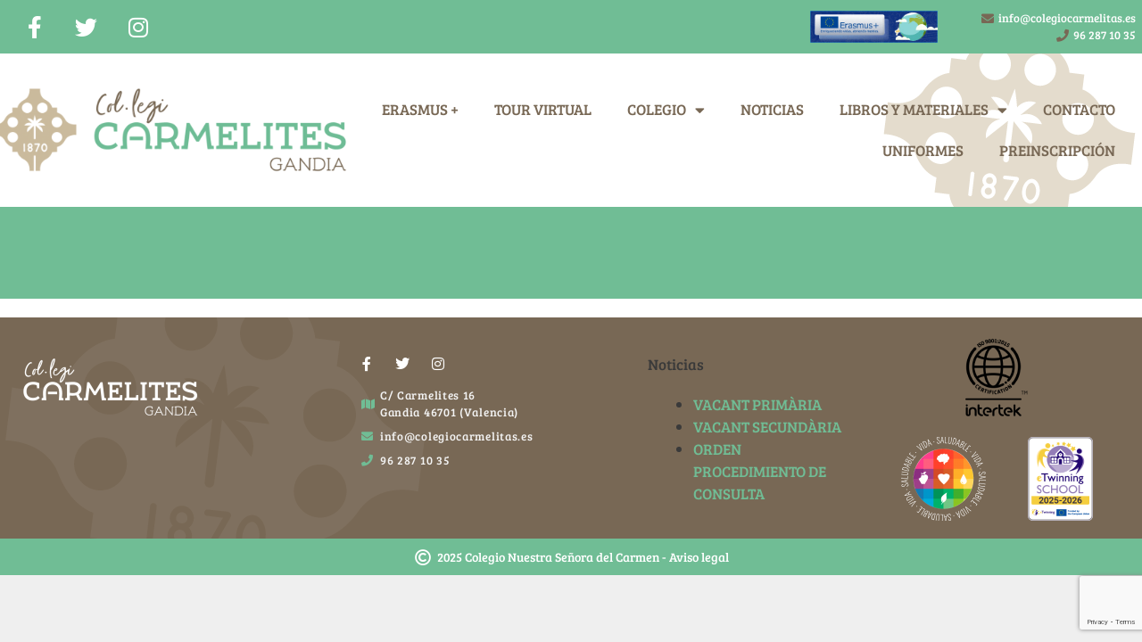

--- FILE ---
content_type: text/html; charset=UTF-8
request_url: https://colegiocarmelitas.es/2020/05/08/eduquem-la-ment-i-el-cor/
body_size: 20864
content:
<!DOCTYPE html>
<html lang="es">
<head>
	<meta charset="UTF-8">
	<script type="text/javascript">
	window.dataLayer = window.dataLayer || [];

	function gtag() {
		dataLayer.push(arguments);
	}

	gtag("consent", "default", {
		ad_personalization: "denied",
		ad_storage: "denied",
		ad_user_data: "denied",
		analytics_storage: "denied",
		functionality_storage: "denied",
		personalization_storage: "denied",
		security_storage: "granted",
		wait_for_update: 500,
	});
	gtag("set", "ads_data_redaction", true);
	</script>
<script type="text/javascript"
		id="Cookiebot"
		src="https://consent.cookiebot.com/uc.js"
		data-implementation="wp"
		data-cbid="a9bbbd00-2252-4f5b-b8b6-c9ff5d54e07f"
						data-culture="ES"
				async	></script>
<meta name='robots' content='index, follow, max-image-preview:large, max-snippet:-1, max-video-preview:-1' />
	<style>img:is([sizes="auto" i], [sizes^="auto," i]) { contain-intrinsic-size: 3000px 1500px }</style>
	<meta name="viewport" content="width=device-width, initial-scale=1">
	<!-- This site is optimized with the Yoast SEO plugin v25.8 - https://yoast.com/wordpress/plugins/seo/ -->
	<title>Eduquem la ment i el cor - Col·legi Carmelites</title>
	<link rel="canonical" href="https://colegiocarmelitas.es/2020/05/08/eduquem-la-ment-i-el-cor/" />
	<meta property="og:locale" content="es_ES" />
	<meta property="og:type" content="article" />
	<meta property="og:title" content="Eduquem la ment i el cor - Col·legi Carmelites" />
	<meta property="og:description" content="Eduquem la ment i el cor 8 mayo, 2020 Volver Volver" />
	<meta property="og:url" content="https://colegiocarmelitas.es/2020/05/08/eduquem-la-ment-i-el-cor/" />
	<meta property="og:site_name" content="Col·legi Carmelites" />
	<meta property="article:published_time" content="2020-05-08T12:03:22+00:00" />
	<meta property="article:modified_time" content="2020-05-08T12:04:22+00:00" />
	<meta property="og:image" content="https://colegiocarmelitas.es/wp-content/uploads/2019/02/horarios-deporte.jpg" />
	<meta property="og:image:width" content="1920" />
	<meta property="og:image:height" content="1471" />
	<meta property="og:image:type" content="image/jpeg" />
	<meta name="author" content="Nicolas" />
	<meta name="twitter:card" content="summary_large_image" />
	<meta name="twitter:label1" content="Escrito por" />
	<meta name="twitter:data1" content="Nicolas" />
	<script type="application/ld+json" class="yoast-schema-graph">{"@context":"https://schema.org","@graph":[{"@type":"Article","@id":"https://colegiocarmelitas.es/2020/05/08/eduquem-la-ment-i-el-cor/#article","isPartOf":{"@id":"https://colegiocarmelitas.es/2020/05/08/eduquem-la-ment-i-el-cor/"},"author":{"name":"Nicolas","@id":"https://colegiocarmelitas.es/#/schema/person/3106c006d2197b18c49a71a6b70e9cce"},"headline":"Eduquem la ment i el cor","datePublished":"2020-05-08T12:03:22+00:00","dateModified":"2020-05-08T12:04:22+00:00","mainEntityOfPage":{"@id":"https://colegiocarmelitas.es/2020/05/08/eduquem-la-ment-i-el-cor/"},"wordCount":21,"publisher":{"@id":"https://colegiocarmelitas.es/#organization"},"image":{"@id":"https://colegiocarmelitas.es/2020/05/08/eduquem-la-ment-i-el-cor/#primaryimage"},"thumbnailUrl":"https://colegiocarmelitas.es/wp-content/uploads/2019/02/horarios-deporte.jpg","articleSection":["Noticias"],"inLanguage":"es"},{"@type":"WebPage","@id":"https://colegiocarmelitas.es/2020/05/08/eduquem-la-ment-i-el-cor/","url":"https://colegiocarmelitas.es/2020/05/08/eduquem-la-ment-i-el-cor/","name":"Eduquem la ment i el cor - Col·legi Carmelites","isPartOf":{"@id":"https://colegiocarmelitas.es/#website"},"primaryImageOfPage":{"@id":"https://colegiocarmelitas.es/2020/05/08/eduquem-la-ment-i-el-cor/#primaryimage"},"image":{"@id":"https://colegiocarmelitas.es/2020/05/08/eduquem-la-ment-i-el-cor/#primaryimage"},"thumbnailUrl":"https://colegiocarmelitas.es/wp-content/uploads/2019/02/horarios-deporte.jpg","datePublished":"2020-05-08T12:03:22+00:00","dateModified":"2020-05-08T12:04:22+00:00","breadcrumb":{"@id":"https://colegiocarmelitas.es/2020/05/08/eduquem-la-ment-i-el-cor/#breadcrumb"},"inLanguage":"es","potentialAction":[{"@type":"ReadAction","target":["https://colegiocarmelitas.es/2020/05/08/eduquem-la-ment-i-el-cor/"]}]},{"@type":"ImageObject","inLanguage":"es","@id":"https://colegiocarmelitas.es/2020/05/08/eduquem-la-ment-i-el-cor/#primaryimage","url":"https://colegiocarmelitas.es/wp-content/uploads/2019/02/horarios-deporte.jpg","contentUrl":"https://colegiocarmelitas.es/wp-content/uploads/2019/02/horarios-deporte.jpg","width":1920,"height":1471},{"@type":"BreadcrumbList","@id":"https://colegiocarmelitas.es/2020/05/08/eduquem-la-ment-i-el-cor/#breadcrumb","itemListElement":[{"@type":"ListItem","position":1,"name":"Portada","item":"https://colegiocarmelitas.es/"},{"@type":"ListItem","position":2,"name":"Eduquem la ment i el cor"}]},{"@type":"WebSite","@id":"https://colegiocarmelitas.es/#website","url":"https://colegiocarmelitas.es/","name":"Col·legi Carmelites","description":"Eduquem la ment i el cor","publisher":{"@id":"https://colegiocarmelitas.es/#organization"},"potentialAction":[{"@type":"SearchAction","target":{"@type":"EntryPoint","urlTemplate":"https://colegiocarmelitas.es/?s={search_term_string}"},"query-input":{"@type":"PropertyValueSpecification","valueRequired":true,"valueName":"search_term_string"}}],"inLanguage":"es"},{"@type":"Organization","@id":"https://colegiocarmelitas.es/#organization","name":"Colegio Carmelitas Gandia","url":"https://colegiocarmelitas.es/","logo":{"@type":"ImageObject","inLanguage":"es","@id":"https://colegiocarmelitas.es/#/schema/logo/image/","url":"https://colegiocarmelitas.es/wp-content/uploads/2018/12/logo-carmelitas.png","contentUrl":"https://colegiocarmelitas.es/wp-content/uploads/2018/12/logo-carmelitas.png","width":1055,"height":253,"caption":"Colegio Carmelitas Gandia"},"image":{"@id":"https://colegiocarmelitas.es/#/schema/logo/image/"}},{"@type":"Person","@id":"https://colegiocarmelitas.es/#/schema/person/3106c006d2197b18c49a71a6b70e9cce","name":"Nicolas","image":{"@type":"ImageObject","inLanguage":"es","@id":"https://colegiocarmelitas.es/#/schema/person/image/","url":"https://secure.gravatar.com/avatar/872246c33071e1f2e843064602eb71ae3113387afb557e27bbba78b0353e7cc1?s=96&d=mm&r=g","contentUrl":"https://secure.gravatar.com/avatar/872246c33071e1f2e843064602eb71ae3113387afb557e27bbba78b0353e7cc1?s=96&d=mm&r=g","caption":"Nicolas"},"url":"https://colegiocarmelitas.es/author/nicolas/"}]}</script>
	<!-- / Yoast SEO plugin. -->


<link href='https://fonts.gstatic.com' crossorigin rel='preconnect' />
<link href='https://fonts.googleapis.com' crossorigin rel='preconnect' />
<link rel="alternate" type="application/rss+xml" title="Col·legi Carmelites &raquo; Feed" href="https://colegiocarmelitas.es/feed/" />
<link rel="alternate" type="application/rss+xml" title="Col·legi Carmelites &raquo; Feed de los comentarios" href="https://colegiocarmelitas.es/comments/feed/" />
<link rel='stylesheet' id='generate-fonts-css' href='//fonts.googleapis.com/css?family=Bree+Serif:regular' media='all' />
<style id='wp-emoji-styles-inline-css'>

	img.wp-smiley, img.emoji {
		display: inline !important;
		border: none !important;
		box-shadow: none !important;
		height: 1em !important;
		width: 1em !important;
		margin: 0 0.07em !important;
		vertical-align: -0.1em !important;
		background: none !important;
		padding: 0 !important;
	}
</style>
<style id='classic-theme-styles-inline-css'>
/*! This file is auto-generated */
.wp-block-button__link{color:#fff;background-color:#32373c;border-radius:9999px;box-shadow:none;text-decoration:none;padding:calc(.667em + 2px) calc(1.333em + 2px);font-size:1.125em}.wp-block-file__button{background:#32373c;color:#fff;text-decoration:none}
</style>
<style id='global-styles-inline-css'>
:root{--wp--preset--aspect-ratio--square: 1;--wp--preset--aspect-ratio--4-3: 4/3;--wp--preset--aspect-ratio--3-4: 3/4;--wp--preset--aspect-ratio--3-2: 3/2;--wp--preset--aspect-ratio--2-3: 2/3;--wp--preset--aspect-ratio--16-9: 16/9;--wp--preset--aspect-ratio--9-16: 9/16;--wp--preset--color--black: #000000;--wp--preset--color--cyan-bluish-gray: #abb8c3;--wp--preset--color--white: #ffffff;--wp--preset--color--pale-pink: #f78da7;--wp--preset--color--vivid-red: #cf2e2e;--wp--preset--color--luminous-vivid-orange: #ff6900;--wp--preset--color--luminous-vivid-amber: #fcb900;--wp--preset--color--light-green-cyan: #7bdcb5;--wp--preset--color--vivid-green-cyan: #00d084;--wp--preset--color--pale-cyan-blue: #8ed1fc;--wp--preset--color--vivid-cyan-blue: #0693e3;--wp--preset--color--vivid-purple: #9b51e0;--wp--preset--color--contrast: var(--contrast);--wp--preset--color--contrast-2: var(--contrast-2);--wp--preset--color--contrast-3: var(--contrast-3);--wp--preset--color--base: var(--base);--wp--preset--color--base-2: var(--base-2);--wp--preset--color--base-3: var(--base-3);--wp--preset--color--accent: var(--accent);--wp--preset--gradient--vivid-cyan-blue-to-vivid-purple: linear-gradient(135deg,rgba(6,147,227,1) 0%,rgb(155,81,224) 100%);--wp--preset--gradient--light-green-cyan-to-vivid-green-cyan: linear-gradient(135deg,rgb(122,220,180) 0%,rgb(0,208,130) 100%);--wp--preset--gradient--luminous-vivid-amber-to-luminous-vivid-orange: linear-gradient(135deg,rgba(252,185,0,1) 0%,rgba(255,105,0,1) 100%);--wp--preset--gradient--luminous-vivid-orange-to-vivid-red: linear-gradient(135deg,rgba(255,105,0,1) 0%,rgb(207,46,46) 100%);--wp--preset--gradient--very-light-gray-to-cyan-bluish-gray: linear-gradient(135deg,rgb(238,238,238) 0%,rgb(169,184,195) 100%);--wp--preset--gradient--cool-to-warm-spectrum: linear-gradient(135deg,rgb(74,234,220) 0%,rgb(151,120,209) 20%,rgb(207,42,186) 40%,rgb(238,44,130) 60%,rgb(251,105,98) 80%,rgb(254,248,76) 100%);--wp--preset--gradient--blush-light-purple: linear-gradient(135deg,rgb(255,206,236) 0%,rgb(152,150,240) 100%);--wp--preset--gradient--blush-bordeaux: linear-gradient(135deg,rgb(254,205,165) 0%,rgb(254,45,45) 50%,rgb(107,0,62) 100%);--wp--preset--gradient--luminous-dusk: linear-gradient(135deg,rgb(255,203,112) 0%,rgb(199,81,192) 50%,rgb(65,88,208) 100%);--wp--preset--gradient--pale-ocean: linear-gradient(135deg,rgb(255,245,203) 0%,rgb(182,227,212) 50%,rgb(51,167,181) 100%);--wp--preset--gradient--electric-grass: linear-gradient(135deg,rgb(202,248,128) 0%,rgb(113,206,126) 100%);--wp--preset--gradient--midnight: linear-gradient(135deg,rgb(2,3,129) 0%,rgb(40,116,252) 100%);--wp--preset--font-size--small: 13px;--wp--preset--font-size--medium: 20px;--wp--preset--font-size--large: 36px;--wp--preset--font-size--x-large: 42px;--wp--preset--spacing--20: 0.44rem;--wp--preset--spacing--30: 0.67rem;--wp--preset--spacing--40: 1rem;--wp--preset--spacing--50: 1.5rem;--wp--preset--spacing--60: 2.25rem;--wp--preset--spacing--70: 3.38rem;--wp--preset--spacing--80: 5.06rem;--wp--preset--shadow--natural: 6px 6px 9px rgba(0, 0, 0, 0.2);--wp--preset--shadow--deep: 12px 12px 50px rgba(0, 0, 0, 0.4);--wp--preset--shadow--sharp: 6px 6px 0px rgba(0, 0, 0, 0.2);--wp--preset--shadow--outlined: 6px 6px 0px -3px rgba(255, 255, 255, 1), 6px 6px rgba(0, 0, 0, 1);--wp--preset--shadow--crisp: 6px 6px 0px rgba(0, 0, 0, 1);}:where(.is-layout-flex){gap: 0.5em;}:where(.is-layout-grid){gap: 0.5em;}body .is-layout-flex{display: flex;}.is-layout-flex{flex-wrap: wrap;align-items: center;}.is-layout-flex > :is(*, div){margin: 0;}body .is-layout-grid{display: grid;}.is-layout-grid > :is(*, div){margin: 0;}:where(.wp-block-columns.is-layout-flex){gap: 2em;}:where(.wp-block-columns.is-layout-grid){gap: 2em;}:where(.wp-block-post-template.is-layout-flex){gap: 1.25em;}:where(.wp-block-post-template.is-layout-grid){gap: 1.25em;}.has-black-color{color: var(--wp--preset--color--black) !important;}.has-cyan-bluish-gray-color{color: var(--wp--preset--color--cyan-bluish-gray) !important;}.has-white-color{color: var(--wp--preset--color--white) !important;}.has-pale-pink-color{color: var(--wp--preset--color--pale-pink) !important;}.has-vivid-red-color{color: var(--wp--preset--color--vivid-red) !important;}.has-luminous-vivid-orange-color{color: var(--wp--preset--color--luminous-vivid-orange) !important;}.has-luminous-vivid-amber-color{color: var(--wp--preset--color--luminous-vivid-amber) !important;}.has-light-green-cyan-color{color: var(--wp--preset--color--light-green-cyan) !important;}.has-vivid-green-cyan-color{color: var(--wp--preset--color--vivid-green-cyan) !important;}.has-pale-cyan-blue-color{color: var(--wp--preset--color--pale-cyan-blue) !important;}.has-vivid-cyan-blue-color{color: var(--wp--preset--color--vivid-cyan-blue) !important;}.has-vivid-purple-color{color: var(--wp--preset--color--vivid-purple) !important;}.has-black-background-color{background-color: var(--wp--preset--color--black) !important;}.has-cyan-bluish-gray-background-color{background-color: var(--wp--preset--color--cyan-bluish-gray) !important;}.has-white-background-color{background-color: var(--wp--preset--color--white) !important;}.has-pale-pink-background-color{background-color: var(--wp--preset--color--pale-pink) !important;}.has-vivid-red-background-color{background-color: var(--wp--preset--color--vivid-red) !important;}.has-luminous-vivid-orange-background-color{background-color: var(--wp--preset--color--luminous-vivid-orange) !important;}.has-luminous-vivid-amber-background-color{background-color: var(--wp--preset--color--luminous-vivid-amber) !important;}.has-light-green-cyan-background-color{background-color: var(--wp--preset--color--light-green-cyan) !important;}.has-vivid-green-cyan-background-color{background-color: var(--wp--preset--color--vivid-green-cyan) !important;}.has-pale-cyan-blue-background-color{background-color: var(--wp--preset--color--pale-cyan-blue) !important;}.has-vivid-cyan-blue-background-color{background-color: var(--wp--preset--color--vivid-cyan-blue) !important;}.has-vivid-purple-background-color{background-color: var(--wp--preset--color--vivid-purple) !important;}.has-black-border-color{border-color: var(--wp--preset--color--black) !important;}.has-cyan-bluish-gray-border-color{border-color: var(--wp--preset--color--cyan-bluish-gray) !important;}.has-white-border-color{border-color: var(--wp--preset--color--white) !important;}.has-pale-pink-border-color{border-color: var(--wp--preset--color--pale-pink) !important;}.has-vivid-red-border-color{border-color: var(--wp--preset--color--vivid-red) !important;}.has-luminous-vivid-orange-border-color{border-color: var(--wp--preset--color--luminous-vivid-orange) !important;}.has-luminous-vivid-amber-border-color{border-color: var(--wp--preset--color--luminous-vivid-amber) !important;}.has-light-green-cyan-border-color{border-color: var(--wp--preset--color--light-green-cyan) !important;}.has-vivid-green-cyan-border-color{border-color: var(--wp--preset--color--vivid-green-cyan) !important;}.has-pale-cyan-blue-border-color{border-color: var(--wp--preset--color--pale-cyan-blue) !important;}.has-vivid-cyan-blue-border-color{border-color: var(--wp--preset--color--vivid-cyan-blue) !important;}.has-vivid-purple-border-color{border-color: var(--wp--preset--color--vivid-purple) !important;}.has-vivid-cyan-blue-to-vivid-purple-gradient-background{background: var(--wp--preset--gradient--vivid-cyan-blue-to-vivid-purple) !important;}.has-light-green-cyan-to-vivid-green-cyan-gradient-background{background: var(--wp--preset--gradient--light-green-cyan-to-vivid-green-cyan) !important;}.has-luminous-vivid-amber-to-luminous-vivid-orange-gradient-background{background: var(--wp--preset--gradient--luminous-vivid-amber-to-luminous-vivid-orange) !important;}.has-luminous-vivid-orange-to-vivid-red-gradient-background{background: var(--wp--preset--gradient--luminous-vivid-orange-to-vivid-red) !important;}.has-very-light-gray-to-cyan-bluish-gray-gradient-background{background: var(--wp--preset--gradient--very-light-gray-to-cyan-bluish-gray) !important;}.has-cool-to-warm-spectrum-gradient-background{background: var(--wp--preset--gradient--cool-to-warm-spectrum) !important;}.has-blush-light-purple-gradient-background{background: var(--wp--preset--gradient--blush-light-purple) !important;}.has-blush-bordeaux-gradient-background{background: var(--wp--preset--gradient--blush-bordeaux) !important;}.has-luminous-dusk-gradient-background{background: var(--wp--preset--gradient--luminous-dusk) !important;}.has-pale-ocean-gradient-background{background: var(--wp--preset--gradient--pale-ocean) !important;}.has-electric-grass-gradient-background{background: var(--wp--preset--gradient--electric-grass) !important;}.has-midnight-gradient-background{background: var(--wp--preset--gradient--midnight) !important;}.has-small-font-size{font-size: var(--wp--preset--font-size--small) !important;}.has-medium-font-size{font-size: var(--wp--preset--font-size--medium) !important;}.has-large-font-size{font-size: var(--wp--preset--font-size--large) !important;}.has-x-large-font-size{font-size: var(--wp--preset--font-size--x-large) !important;}
:where(.wp-block-post-template.is-layout-flex){gap: 1.25em;}:where(.wp-block-post-template.is-layout-grid){gap: 1.25em;}
:where(.wp-block-columns.is-layout-flex){gap: 2em;}:where(.wp-block-columns.is-layout-grid){gap: 2em;}
:root :where(.wp-block-pullquote){font-size: 1.5em;line-height: 1.6;}
</style>
<link rel='stylesheet' id='contact-form-7-css' href='https://colegiocarmelitas.es/wp-content/plugins/contact-form-7/includes/css/styles.css?ver=6.1.1' media='all' />
<link rel='stylesheet' id='bookly-ladda.min.css-css' href='https://colegiocarmelitas.es/wp-content/plugins/bookly-responsive-appointment-booking-tool/frontend/resources/css/ladda.min.css?ver=25.2' media='all' />
<link rel='stylesheet' id='bookly-tailwind.css-css' href='https://colegiocarmelitas.es/wp-content/plugins/bookly-responsive-appointment-booking-tool/backend/resources/tailwind/tailwind.css?ver=25.2' media='all' />
<link rel='stylesheet' id='bookly-modern-booking-form-calendar.css-css' href='https://colegiocarmelitas.es/wp-content/plugins/bookly-responsive-appointment-booking-tool/frontend/resources/css/modern-booking-form-calendar.css?ver=25.2' media='all' />
<link rel='stylesheet' id='bookly-bootstrap-icons.min.css-css' href='https://colegiocarmelitas.es/wp-content/plugins/bookly-responsive-appointment-booking-tool/frontend/resources/css/bootstrap-icons.min.css?ver=25.2' media='all' />
<link rel='stylesheet' id='bookly-intlTelInput.css-css' href='https://colegiocarmelitas.es/wp-content/plugins/bookly-responsive-appointment-booking-tool/frontend/resources/css/intlTelInput.css?ver=25.2' media='all' />
<link rel='stylesheet' id='bookly-bookly-main.css-css' href='https://colegiocarmelitas.es/wp-content/plugins/bookly-responsive-appointment-booking-tool/frontend/resources/css/bookly-main.css?ver=25.2' media='all' />
<link rel='stylesheet' id='bookly-bootstrap.min.css-css' href='https://colegiocarmelitas.es/wp-content/plugins/bookly-responsive-appointment-booking-tool/backend/resources/bootstrap/css/bootstrap.min.css?ver=25.2' media='all' />
<link rel='stylesheet' id='bookly-customer-profile.css-css' href='https://colegiocarmelitas.es/wp-content/plugins/bookly-addon-pro/frontend/modules/customer_profile/resources/css/customer-profile.css?ver=9.0' media='all' />
<link rel='stylesheet' id='generate-style-grid-css' href='https://colegiocarmelitas.es/wp-content/themes/generatepress/assets/css/unsemantic-grid.min.css?ver=3.6.0' media='all' />
<link rel='stylesheet' id='generate-style-css' href='https://colegiocarmelitas.es/wp-content/themes/generatepress/assets/css/style.min.css?ver=3.6.0' media='all' />
<style id='generate-style-inline-css'>
@media (max-width:768px){}
body{background-color:#efefef;color:#3a3a3a;}a{color:#70bd95;}a:hover, a:focus, a:active{color:#786855;}body .grid-container{max-width:1100px;}.wp-block-group__inner-container{max-width:1100px;margin-left:auto;margin-right:auto;}.site-header .header-image{width:190px;}.generate-back-to-top{font-size:20px;border-radius:3px;position:fixed;bottom:30px;right:30px;line-height:40px;width:40px;text-align:center;z-index:10;transition:opacity 300ms ease-in-out;opacity:0.1;transform:translateY(1000px);}.generate-back-to-top__show{opacity:1;transform:translateY(0);}.navigation-search{position:absolute;left:-99999px;pointer-events:none;visibility:hidden;z-index:20;width:100%;top:0;transition:opacity 100ms ease-in-out;opacity:0;}.navigation-search.nav-search-active{left:0;right:0;pointer-events:auto;visibility:visible;opacity:1;}.navigation-search input[type="search"]{outline:0;border:0;vertical-align:bottom;line-height:1;opacity:0.9;width:100%;z-index:20;border-radius:0;-webkit-appearance:none;height:60px;}.navigation-search input::-ms-clear{display:none;width:0;height:0;}.navigation-search input::-ms-reveal{display:none;width:0;height:0;}.navigation-search input::-webkit-search-decoration, .navigation-search input::-webkit-search-cancel-button, .navigation-search input::-webkit-search-results-button, .navigation-search input::-webkit-search-results-decoration{display:none;}.main-navigation li.search-item{z-index:21;}li.search-item.active{transition:opacity 100ms ease-in-out;}.nav-left-sidebar .main-navigation li.search-item.active,.nav-right-sidebar .main-navigation li.search-item.active{width:auto;display:inline-block;float:right;}.gen-sidebar-nav .navigation-search{top:auto;bottom:0;}:root{--contrast:#222222;--contrast-2:#575760;--contrast-3:#b2b2be;--base:#f0f0f0;--base-2:#f7f8f9;--base-3:#ffffff;--accent:#1e73be;}:root .has-contrast-color{color:var(--contrast);}:root .has-contrast-background-color{background-color:var(--contrast);}:root .has-contrast-2-color{color:var(--contrast-2);}:root .has-contrast-2-background-color{background-color:var(--contrast-2);}:root .has-contrast-3-color{color:var(--contrast-3);}:root .has-contrast-3-background-color{background-color:var(--contrast-3);}:root .has-base-color{color:var(--base);}:root .has-base-background-color{background-color:var(--base);}:root .has-base-2-color{color:var(--base-2);}:root .has-base-2-background-color{background-color:var(--base-2);}:root .has-base-3-color{color:var(--base-3);}:root .has-base-3-background-color{background-color:var(--base-3);}:root .has-accent-color{color:var(--accent);}:root .has-accent-background-color{background-color:var(--accent);}body, button, input, select, textarea{font-family:"Bree Serif", serif;font-weight:100;}body{line-height:1.5;}.entry-content > [class*="wp-block-"]:not(:last-child):not(.wp-block-heading){margin-bottom:1.5em;}.main-title{font-family:"Bree Serif", serif;font-weight:100;font-size:45px;}.site-description{font-family:"Bree Serif", serif;font-weight:100;}.main-navigation a, .menu-toggle{font-family:"Bree Serif", serif;font-weight:100;}.main-navigation .main-nav ul ul li a{font-size:14px;}.sidebar .widget, .footer-widgets .widget{font-size:17px;}h1{font-weight:300;font-size:40px;}h2{font-weight:300;font-size:30px;}h3{font-size:20px;}h4{font-size:inherit;}h5{font-size:inherit;}@media (max-width:768px){.main-title{font-size:30px;}h1{font-size:30px;}h2{font-size:25px;}}.top-bar{background-color:#636363;color:#ffffff;}.top-bar a{color:#ffffff;}.top-bar a:hover{color:#303030;}.site-header{background-color:#ffffff;color:#3a3a3a;}.site-header a{color:#3a3a3a;}.main-title a,.main-title a:hover{color:#222222;}.site-description{color:#757575;}.main-navigation,.main-navigation ul ul{background-color:#271d72;}.main-navigation .main-nav ul li a, .main-navigation .menu-toggle, .main-navigation .menu-bar-items{color:#ffffff;}.main-navigation .main-nav ul li:not([class*="current-menu-"]):hover > a, .main-navigation .main-nav ul li:not([class*="current-menu-"]):focus > a, .main-navigation .main-nav ul li.sfHover:not([class*="current-menu-"]) > a, .main-navigation .menu-bar-item:hover > a, .main-navigation .menu-bar-item.sfHover > a{color:#ffffff;background-color:#786855;}button.menu-toggle:hover,button.menu-toggle:focus,.main-navigation .mobile-bar-items a,.main-navigation .mobile-bar-items a:hover,.main-navigation .mobile-bar-items a:focus{color:#ffffff;}.main-navigation .main-nav ul li[class*="current-menu-"] > a{color:#ffffff;background-color:#322b72;}.navigation-search input[type="search"],.navigation-search input[type="search"]:active, .navigation-search input[type="search"]:focus, .main-navigation .main-nav ul li.search-item.active > a, .main-navigation .menu-bar-items .search-item.active > a{color:#ffffff;background-color:#786855;}.main-navigation ul ul{background-color:#271d72;}.main-navigation .main-nav ul ul li a{color:#ffffff;}.main-navigation .main-nav ul ul li:not([class*="current-menu-"]):hover > a,.main-navigation .main-nav ul ul li:not([class*="current-menu-"]):focus > a, .main-navigation .main-nav ul ul li.sfHover:not([class*="current-menu-"]) > a{color:#ffffff;background-color:#786855;}.main-navigation .main-nav ul ul li[class*="current-menu-"] > a{color:#ffffff;background-color:#322b72;}.separate-containers .inside-article, .separate-containers .comments-area, .separate-containers .page-header, .one-container .container, .separate-containers .paging-navigation, .inside-page-header{background-color:#ffffff;}.entry-meta{color:#595959;}.entry-meta a{color:#595959;}.entry-meta a:hover{color:#1e73be;}.sidebar .widget{background-color:#ffffff;}.sidebar .widget .widget-title{color:#000000;}.footer-widgets{color:#d8d8d8;background-color:#333333;}.footer-widgets a{color:#939393;}.footer-widgets a:hover{color:#fb7446;}.footer-widgets .widget-title{color:#ffffff;}.site-info{color:#ffffff;background-color:#222222;}.site-info a{color:#ffffff;}.site-info a:hover{color:#606060;}.footer-bar .widget_nav_menu .current-menu-item a{color:#606060;}input[type="text"],input[type="email"],input[type="url"],input[type="password"],input[type="search"],input[type="tel"],input[type="number"],textarea,select{color:#666666;background-color:#fafafa;border-color:#cccccc;}input[type="text"]:focus,input[type="email"]:focus,input[type="url"]:focus,input[type="password"]:focus,input[type="search"]:focus,input[type="tel"]:focus,input[type="number"]:focus,textarea:focus,select:focus{color:#666666;background-color:#ffffff;border-color:#bfbfbf;}button,html input[type="button"],input[type="reset"],input[type="submit"],a.button,a.wp-block-button__link:not(.has-background){color:#ffffff;background-color:#70bd95;}button:hover,html input[type="button"]:hover,input[type="reset"]:hover,input[type="submit"]:hover,a.button:hover,button:focus,html input[type="button"]:focus,input[type="reset"]:focus,input[type="submit"]:focus,a.button:focus,a.wp-block-button__link:not(.has-background):active,a.wp-block-button__link:not(.has-background):focus,a.wp-block-button__link:not(.has-background):hover{color:#ffffff;background-color:#786855;}a.generate-back-to-top{background-color:rgba( 0,0,0,0.4 );color:#ffffff;}a.generate-back-to-top:hover,a.generate-back-to-top:focus{background-color:rgba( 0,0,0,0.6 );color:#ffffff;}:root{--gp-search-modal-bg-color:var(--base-3);--gp-search-modal-text-color:var(--contrast);--gp-search-modal-overlay-bg-color:rgba(0,0,0,0.2);}@media (max-width: 768px){.main-navigation .menu-bar-item:hover > a, .main-navigation .menu-bar-item.sfHover > a{background:none;color:#ffffff;}}.inside-top-bar{padding:10px;}.inside-header{padding:40px;}.site-main .wp-block-group__inner-container{padding:40px;}.entry-content .alignwide, body:not(.no-sidebar) .entry-content .alignfull{margin-left:-40px;width:calc(100% + 80px);max-width:calc(100% + 80px);}.main-navigation .main-nav ul li a,.menu-toggle,.main-navigation .mobile-bar-items a{padding-left:29px;padding-right:29px;line-height:56px;}.main-navigation .main-nav ul ul li a{padding:10px 29px 10px 29px;}.navigation-search input[type="search"]{height:56px;}.rtl .menu-item-has-children .dropdown-menu-toggle{padding-left:29px;}.menu-item-has-children .dropdown-menu-toggle{padding-right:29px;}.rtl .main-navigation .main-nav ul li.menu-item-has-children > a{padding-right:29px;}.site-info{padding:20px;}@media (max-width:768px){.separate-containers .inside-article, .separate-containers .comments-area, .separate-containers .page-header, .separate-containers .paging-navigation, .one-container .site-content, .inside-page-header{padding:30px;}.site-main .wp-block-group__inner-container{padding:30px;}.site-info{padding-right:10px;padding-left:10px;}.entry-content .alignwide, body:not(.no-sidebar) .entry-content .alignfull{margin-left:-30px;width:calc(100% + 60px);max-width:calc(100% + 60px);}}.one-container .sidebar .widget{padding:0px;}/* End cached CSS */@media (max-width: 768px){.main-navigation .menu-toggle,.main-navigation .mobile-bar-items,.sidebar-nav-mobile:not(#sticky-placeholder){display:block;}.main-navigation ul,.gen-sidebar-nav{display:none;}[class*="nav-float-"] .site-header .inside-header > *{float:none;clear:both;}}
.dynamic-author-image-rounded{border-radius:100%;}.dynamic-featured-image, .dynamic-author-image{vertical-align:middle;}.one-container.blog .dynamic-content-template:not(:last-child), .one-container.archive .dynamic-content-template:not(:last-child){padding-bottom:0px;}.dynamic-entry-excerpt > p:last-child{margin-bottom:0px;}
.main-navigation .main-nav ul li a,.menu-toggle,.main-navigation .mobile-bar-items a{transition: line-height 300ms ease}.main-navigation.toggled .main-nav > ul{background-color: #271d72}
</style>
<link rel='stylesheet' id='generate-mobile-style-css' href='https://colegiocarmelitas.es/wp-content/themes/generatepress/assets/css/mobile.min.css?ver=3.6.0' media='all' />
<link rel='stylesheet' id='generate-font-icons-css' href='https://colegiocarmelitas.es/wp-content/themes/generatepress/assets/css/components/font-icons.min.css?ver=3.6.0' media='all' />
<link rel='stylesheet' id='e-animation-pulse-css' href='https://colegiocarmelitas.es/wp-content/plugins/elementor/assets/lib/animations/styles/e-animation-pulse.min.css?ver=3.31.3' media='all' />
<link rel='stylesheet' id='elementor-frontend-css' href='https://colegiocarmelitas.es/wp-content/plugins/elementor/assets/css/frontend.min.css?ver=3.31.3' media='all' />
<link rel='stylesheet' id='widget-social-icons-css' href='https://colegiocarmelitas.es/wp-content/plugins/elementor/assets/css/widget-social-icons.min.css?ver=3.31.3' media='all' />
<link rel='stylesheet' id='e-apple-webkit-css' href='https://colegiocarmelitas.es/wp-content/plugins/elementor/assets/css/conditionals/apple-webkit.min.css?ver=3.31.3' media='all' />
<link rel='stylesheet' id='widget-image-css' href='https://colegiocarmelitas.es/wp-content/plugins/elementor/assets/css/widget-image.min.css?ver=3.31.3' media='all' />
<link rel='stylesheet' id='widget-icon-list-css' href='https://colegiocarmelitas.es/wp-content/plugins/elementor/assets/css/widget-icon-list.min.css?ver=3.31.3' media='all' />
<link rel='stylesheet' id='widget-nav-menu-css' href='https://colegiocarmelitas.es/wp-content/plugins/elementor-pro/assets/css/widget-nav-menu.min.css?ver=3.31.2' media='all' />
<link rel='stylesheet' id='widget-spacer-css' href='https://colegiocarmelitas.es/wp-content/plugins/elementor/assets/css/widget-spacer.min.css?ver=3.31.3' media='all' />
<link rel='stylesheet' id='e-animation-bounce-in-css' href='https://colegiocarmelitas.es/wp-content/plugins/elementor/assets/lib/animations/styles/e-animation-bounce-in.min.css?ver=3.31.3' media='all' />
<link rel='stylesheet' id='swiper-css' href='https://colegiocarmelitas.es/wp-content/plugins/elementor/assets/lib/swiper/v8/css/swiper.min.css?ver=8.4.5' media='all' />
<link rel='stylesheet' id='e-swiper-css' href='https://colegiocarmelitas.es/wp-content/plugins/elementor/assets/css/conditionals/e-swiper.min.css?ver=3.31.3' media='all' />
<link rel='stylesheet' id='elementor-icons-css' href='https://colegiocarmelitas.es/wp-content/plugins/elementor/assets/lib/eicons/css/elementor-icons.min.css?ver=5.43.0' media='all' />
<link rel='stylesheet' id='elementor-post-1560-css' href='https://colegiocarmelitas.es/wp-content/uploads/elementor/css/post-1560.css?ver=1767823857' media='all' />
<link rel='stylesheet' id='font-awesome-5-all-css' href='https://colegiocarmelitas.es/wp-content/plugins/elementor/assets/lib/font-awesome/css/all.min.css?ver=3.31.3' media='all' />
<link rel='stylesheet' id='font-awesome-4-shim-css' href='https://colegiocarmelitas.es/wp-content/plugins/elementor/assets/lib/font-awesome/css/v4-shims.min.css?ver=3.31.3' media='all' />
<link rel='stylesheet' id='widget-video-css' href='https://colegiocarmelitas.es/wp-content/plugins/elementor/assets/css/widget-video.min.css?ver=3.31.3' media='all' />
<link rel='stylesheet' id='elementor-post-1669-css' href='https://colegiocarmelitas.es/wp-content/uploads/elementor/css/post-1669.css?ver=1767880940' media='all' />
<link rel='stylesheet' id='elementor-post-3655-css' href='https://colegiocarmelitas.es/wp-content/uploads/elementor/css/post-3655.css?ver=1767823858' media='all' />
<link rel='stylesheet' id='elementor-post-3667-css' href='https://colegiocarmelitas.es/wp-content/uploads/elementor/css/post-3667.css?ver=1767823858' media='all' />
<link rel='stylesheet' id='generate-blog-css' href='https://colegiocarmelitas.es/wp-content/plugins/gp-premium/blog/functions/css/style.min.css?ver=2.5.5' media='all' />
<link rel='stylesheet' id='generate-sticky-css' href='https://colegiocarmelitas.es/wp-content/plugins/gp-premium/menu-plus/functions/css/sticky.min.css?ver=2.5.5' media='all' />
<link rel='stylesheet' id='elementor-gf-local-breeserif-css' href='https://colegiocarmelitas.es/wp-content/uploads/elementor/google-fonts/css/breeserif.css?ver=1756813096' media='all' />
<link rel='stylesheet' id='elementor-icons-shared-0-css' href='https://colegiocarmelitas.es/wp-content/plugins/elementor/assets/lib/font-awesome/css/fontawesome.min.css?ver=5.15.3' media='all' />
<link rel='stylesheet' id='elementor-icons-fa-brands-css' href='https://colegiocarmelitas.es/wp-content/plugins/elementor/assets/lib/font-awesome/css/brands.min.css?ver=5.15.3' media='all' />
<link rel='stylesheet' id='elementor-icons-fa-solid-css' href='https://colegiocarmelitas.es/wp-content/plugins/elementor/assets/lib/font-awesome/css/solid.min.css?ver=5.15.3' media='all' />
<link rel='stylesheet' id='elementor-icons-fa-regular-css' href='https://colegiocarmelitas.es/wp-content/plugins/elementor/assets/lib/font-awesome/css/regular.min.css?ver=5.15.3' media='all' />
<script src="https://colegiocarmelitas.es/wp-includes/js/jquery/jquery.min.js?ver=3.7.1" id="jquery-core-js"></script>
<script src="https://colegiocarmelitas.es/wp-includes/js/jquery/jquery-migrate.min.js?ver=3.4.1" id="jquery-migrate-js"></script>
<script src="https://colegiocarmelitas.es/wp-content/plugins/bookly-responsive-appointment-booking-tool/frontend/resources/js/spin.min.js?ver=25.2" id="bookly-spin.min.js-js"></script>
<script id="bookly-globals-js-extra">
var BooklyL10nGlobal = {"csrf_token":"a46cd8d02a","ajax_url_backend":"https:\/\/colegiocarmelitas.es\/wp-admin\/admin-ajax.php","ajax_url_frontend":"https:\/\/colegiocarmelitas.es\/wp-admin\/admin-ajax.php","mjsTimeFormat":"h:mm a","datePicker":{"format":"D MMMM, YYYY","monthNames":["enero","febrero","marzo","abril","mayo","junio","julio","agosto","septiembre","octubre","noviembre","diciembre"],"daysOfWeek":["Dom","Lun","Mar","Mi\u00e9","Jue","Vie","S\u00e1b"],"firstDay":1,"monthNamesShort":["Ene","Feb","Mar","Abr","May","Jun","Jul","Ago","Sep","Oct","Nov","Dic"],"dayNames":["domingo","lunes","martes","mi\u00e9rcoles","jueves","viernes","s\u00e1bado"],"dayNamesShort":["Dom","Lun","Mar","Mi\u00e9","Jue","Vie","S\u00e1b"],"meridiem":{"am":"am","pm":"pm","AM":"AM","PM":"PM"}},"dateRange":{"format":"D MMMM, YYYY","applyLabel":"Aplicar","cancelLabel":"Cancelar","fromLabel":"De","toLabel":"Para","customRangeLabel":"Rango personalizado","tomorrow":"Ma\u00f1ana","today":"Hoy","anyTime":"En cualquier momento","yesterday":"Ayer","last_7":"Los \u00faltimos 7 d\u00edas","last_30":"Los \u00faltimos 30 d\u00edas","next_7":"Pr\u00f3ximos 7 d\u00edas","next_30":"Pr\u00f3ximos 30 d\u00edas","thisMonth":"Este mes","nextMonth":"El mes que viene","lastMonth":"El mes pasado","firstDay":1},"l10n":{"apply":"Aplicar","cancel":"Cancelar","areYouSure":"\u00bfEst\u00e1s seguro?"},"addons":["pro","group-booking"],"cloud_products":[],"data":{}};
</script>
<script src="https://colegiocarmelitas.es/wp-content/plugins/bookly-responsive-appointment-booking-tool/frontend/resources/js/ladda.min.js?ver=25.2" id="bookly-ladda.min.js-js"></script>
<script src="https://colegiocarmelitas.es/wp-content/plugins/bookly-responsive-appointment-booking-tool/backend/resources/js/moment.min.js?ver=25.2" id="bookly-moment.min.js-js"></script>
<script src="https://colegiocarmelitas.es/wp-content/plugins/bookly-responsive-appointment-booking-tool/frontend/resources/js/hammer.min.js?ver=25.2" id="bookly-hammer.min.js-js"></script>
<script src="https://colegiocarmelitas.es/wp-content/plugins/bookly-responsive-appointment-booking-tool/frontend/resources/js/jquery.hammer.min.js?ver=25.2" id="bookly-jquery.hammer.min.js-js"></script>
<script src="https://colegiocarmelitas.es/wp-content/plugins/bookly-responsive-appointment-booking-tool/frontend/resources/js/qrcode.js?ver=25.2" id="bookly-qrcode.js-js"></script>
<script id="bookly-bookly.min.js-js-extra">
var BooklyL10n = {"ajaxurl":"https:\/\/colegiocarmelitas.es\/wp-admin\/admin-ajax.php","csrf_token":"a46cd8d02a","months":["enero","febrero","marzo","abril","mayo","junio","julio","agosto","septiembre","octubre","noviembre","diciembre"],"days":["domingo","lunes","martes","mi\u00e9rcoles","jueves","viernes","s\u00e1bado"],"daysShort":["Dom","Lun","Mar","Mi\u00e9","Jue","Vie","S\u00e1b"],"monthsShort":["Ene","Feb","Mar","Abr","May","Jun","Jul","Ago","Sep","Oct","Nov","Dic"],"show_more":"Mostrar m\u00e1s","sessionHasExpired":"Su sesi\u00f3n ha caducado. Por favor presione \"Ok\" para actualizar la p\u00e1gina"};
</script>
<script src="https://colegiocarmelitas.es/wp-content/plugins/bookly-responsive-appointment-booking-tool/frontend/resources/js/bookly.min.js?ver=25.2" id="bookly-bookly.min.js-js"></script>
<script src="https://colegiocarmelitas.es/wp-content/plugins/bookly-responsive-appointment-booking-tool/frontend/resources/js/intlTelInput.min.js?ver=25.2" id="bookly-intlTelInput.min.js-js"></script>
<script id="bookly-customer-profile.js-js-extra">
var BooklyCustomerProfileL10n = {"csrf_token":"a46cd8d02a","show_more":"Mostrar m\u00e1s"};
</script>
<script src="https://colegiocarmelitas.es/wp-content/plugins/bookly-addon-pro/frontend/modules/customer_profile/resources/js/customer-profile.js?ver=9.0" id="bookly-customer-profile.js-js"></script>
<script src="https://colegiocarmelitas.es/wp-content/plugins/elementor/assets/lib/font-awesome/js/v4-shims.min.js?ver=3.31.3" id="font-awesome-4-shim-js"></script>
<link rel="https://api.w.org/" href="https://colegiocarmelitas.es/wp-json/" /><link rel="alternate" title="JSON" type="application/json" href="https://colegiocarmelitas.es/wp-json/wp/v2/posts/1669" /><link rel="EditURI" type="application/rsd+xml" title="RSD" href="https://colegiocarmelitas.es/xmlrpc.php?rsd" />
<meta name="generator" content="WordPress 6.8.3" />
<link rel='shortlink' href='https://colegiocarmelitas.es/?p=1669' />
<link rel="alternate" title="oEmbed (JSON)" type="application/json+oembed" href="https://colegiocarmelitas.es/wp-json/oembed/1.0/embed?url=https%3A%2F%2Fcolegiocarmelitas.es%2F2020%2F05%2F08%2Feduquem-la-ment-i-el-cor%2F" />
<link rel="alternate" title="oEmbed (XML)" type="text/xml+oembed" href="https://colegiocarmelitas.es/wp-json/oembed/1.0/embed?url=https%3A%2F%2Fcolegiocarmelitas.es%2F2020%2F05%2F08%2Feduquem-la-ment-i-el-cor%2F&#038;format=xml" />
<meta name="generator" content="Elementor 3.31.3; features: additional_custom_breakpoints, e_element_cache; settings: css_print_method-external, google_font-enabled, font_display-auto">
<style>.recentcomments a{display:inline !important;padding:0 !important;margin:0 !important;}</style>			<style>
				.e-con.e-parent:nth-of-type(n+4):not(.e-lazyloaded):not(.e-no-lazyload),
				.e-con.e-parent:nth-of-type(n+4):not(.e-lazyloaded):not(.e-no-lazyload) * {
					background-image: none !important;
				}
				@media screen and (max-height: 1024px) {
					.e-con.e-parent:nth-of-type(n+3):not(.e-lazyloaded):not(.e-no-lazyload),
					.e-con.e-parent:nth-of-type(n+3):not(.e-lazyloaded):not(.e-no-lazyload) * {
						background-image: none !important;
					}
				}
				@media screen and (max-height: 640px) {
					.e-con.e-parent:nth-of-type(n+2):not(.e-lazyloaded):not(.e-no-lazyload),
					.e-con.e-parent:nth-of-type(n+2):not(.e-lazyloaded):not(.e-no-lazyload) * {
						background-image: none !important;
					}
				}
			</style>
			<link rel="icon" href="https://colegiocarmelitas.es/wp-content/uploads/2020/06/favicon-150x150.png" sizes="32x32" />
<link rel="icon" href="https://colegiocarmelitas.es/wp-content/uploads/2020/06/favicon.png" sizes="192x192" />
<link rel="apple-touch-icon" href="https://colegiocarmelitas.es/wp-content/uploads/2020/06/favicon.png" />
<meta name="msapplication-TileImage" content="https://colegiocarmelitas.es/wp-content/uploads/2020/06/favicon.png" />
		<style id="wp-custom-css">
			.category .page-header{
	display: none;
}

/*
Formulario CF7 a 2 columnas responsive
*/
#responsive-form{
 max-width:100% /*-- change this to get your desired form width --*/;
 margin:0 auto;
        width:100%;
}
.form-row{
 width: 100%;
}
.column-half, .column-full{
 float: left;
 position: relative;
 padding: 0.65rem;
 width:100%;
 -webkit-box-sizing: border-box;
        -moz-box-sizing: border-box;
        box-sizing: border-box
}
.clearfix:after {
 content: "";
 display: table;
 clear: both;
}
 
/**---------------- Media query ----------------**/
@media only screen and (min-width: 48em) { 
 .column-half{
 width: 50%;
 }
}

.generate-back-to-top{
	bottom: 80px;
}

.elementor-navigation .menu-item-has-children > a:after {
    content: "";
    font-family: FontAwesome;
    position: absolute;
    right: 0.625em;
    top: 1.25em;
}		</style>
		</head>

<body data-rsssl=1 class="wp-singular post-template-default single single-post postid-1669 single-format-standard wp-embed-responsive wp-theme-generatepress post-image-above-header post-image-aligned-center sticky-menu-fade sticky-enabled both-sticky-menu no-sidebar nav-below-header separate-containers fluid-header active-footer-widgets-0 nav-search-enabled header-aligned-center dropdown-hover full-width-content elementor-default elementor-kit-1560 elementor-page elementor-page-1669" itemtype="https://schema.org/Blog" itemscope>
	<a class="screen-reader-text skip-link" href="#content" title="Saltar al contenido">Saltar al contenido</a>		<header data-elementor-type="header" data-elementor-id="3655" class="elementor elementor-3655 elementor-location-header" data-elementor-post-type="elementor_library">
					<section class="elementor-section elementor-top-section elementor-element elementor-element-7b50c8b0 elementor-section-content-middle elementor-section-full_width elementor-hidden-tablet elementor-hidden-phone elementor-section-height-default elementor-section-height-default" data-id="7b50c8b0" data-element_type="section" data-settings="{&quot;background_background&quot;:&quot;classic&quot;}">
						<div class="elementor-container elementor-column-gap-narrow">
					<div class="elementor-column elementor-col-33 elementor-top-column elementor-element elementor-element-6c1b3473" data-id="6c1b3473" data-element_type="column">
			<div class="elementor-widget-wrap elementor-element-populated">
						<div class="elementor-element elementor-element-70ccec56 e-grid-align-left e-grid-align-mobile-center elementor-shape-rounded elementor-grid-0 elementor-widget elementor-widget-social-icons" data-id="70ccec56" data-element_type="widget" data-widget_type="social-icons.default">
				<div class="elementor-widget-container">
							<div class="elementor-social-icons-wrapper elementor-grid" role="list">
							<span class="elementor-grid-item" role="listitem">
					<a class="elementor-icon elementor-social-icon elementor-social-icon-facebook-f elementor-animation-pulse elementor-repeater-item-2ade363" href="https://es-es.facebook.com/colegiocarmelitasgandia/" target="_blank">
						<span class="elementor-screen-only">Facebook-f</span>
						<i class="fab fa-facebook-f"></i>					</a>
				</span>
							<span class="elementor-grid-item" role="listitem">
					<a class="elementor-icon elementor-social-icon elementor-social-icon-twitter elementor-animation-pulse elementor-repeater-item-38c2191" href="https://twitter.com/carmelites_gand" target="_blank">
						<span class="elementor-screen-only">Twitter</span>
						<i class="fab fa-twitter"></i>					</a>
				</span>
							<span class="elementor-grid-item" role="listitem">
					<a class="elementor-icon elementor-social-icon elementor-social-icon-instagram elementor-animation-pulse elementor-repeater-item-4689ff4" href="https://www.instagram.com/carmelites_gandia/" target="_blank">
						<span class="elementor-screen-only">Instagram</span>
						<i class="fab fa-instagram"></i>					</a>
				</span>
					</div>
						</div>
				</div>
					</div>
		</div>
				<div class="elementor-column elementor-col-33 elementor-top-column elementor-element elementor-element-48b433ff elementor-hidden-tablet elementor-hidden-phone" data-id="48b433ff" data-element_type="column">
			<div class="elementor-widget-wrap elementor-element-populated">
						<div class="elementor-element elementor-element-20ea4c4e elementor-widget elementor-widget-image" data-id="20ea4c4e" data-element_type="widget" data-widget_type="image.default">
				<div class="elementor-widget-container">
																<a href="http://www.sepie.es/" target="_blank">
							<img width="400" height="100" src="https://colegiocarmelitas.es/wp-content/uploads/2019/01/SEPIE_erasmus_plus.gif" class="attachment-medium_large size-medium_large wp-image-1488" alt="" />								</a>
															</div>
				</div>
					</div>
		</div>
				<div class="elementor-column elementor-col-33 elementor-top-column elementor-element elementor-element-192ad633" data-id="192ad633" data-element_type="column">
			<div class="elementor-widget-wrap elementor-element-populated">
						<div class="elementor-element elementor-element-57894ce1 elementor-icon-list--layout-inline elementor-align-right elementor-mobile-align-center elementor-list-item-link-full_width elementor-widget elementor-widget-icon-list" data-id="57894ce1" data-element_type="widget" data-widget_type="icon-list.default">
				<div class="elementor-widget-container">
							<ul class="elementor-icon-list-items elementor-inline-items">
							<li class="elementor-icon-list-item elementor-inline-item">
											<a href="mailto:info@colegiocarmelitas.es">

												<span class="elementor-icon-list-icon">
							<i aria-hidden="true" class="fas fa-envelope"></i>						</span>
										<span class="elementor-icon-list-text">info@colegiocarmelitas.es</span>
											</a>
									</li>
								<li class="elementor-icon-list-item elementor-inline-item">
											<a href="tel:+34962871035">

												<span class="elementor-icon-list-icon">
							<i aria-hidden="true" class="fas fa-phone"></i>						</span>
										<span class="elementor-icon-list-text">96 287 10 35</span>
											</a>
									</li>
						</ul>
						</div>
				</div>
					</div>
		</div>
					</div>
		</section>
				<section class="elementor-section elementor-top-section elementor-element elementor-element-2cc4454b elementor-section-content-middle elementor-section-full_width elementor-hidden-desktop elementor-section-height-default elementor-section-height-default" data-id="2cc4454b" data-element_type="section" data-settings="{&quot;background_background&quot;:&quot;classic&quot;}">
						<div class="elementor-container elementor-column-gap-narrow">
					<div class="elementor-column elementor-col-50 elementor-top-column elementor-element elementor-element-53fdde27" data-id="53fdde27" data-element_type="column">
			<div class="elementor-widget-wrap elementor-element-populated">
						<div class="elementor-element elementor-element-cea5deb e-grid-align-left e-grid-align-mobile-center elementor-shape-rounded elementor-grid-0 elementor-widget elementor-widget-social-icons" data-id="cea5deb" data-element_type="widget" data-widget_type="social-icons.default">
				<div class="elementor-widget-container">
							<div class="elementor-social-icons-wrapper elementor-grid" role="list">
							<span class="elementor-grid-item" role="listitem">
					<a class="elementor-icon elementor-social-icon elementor-social-icon-facebook-f elementor-animation-pulse elementor-repeater-item-2ade363" href="https://es-es.facebook.com/colegiocarmelitasgandia/" target="_blank">
						<span class="elementor-screen-only">Facebook-f</span>
						<i class="fab fa-facebook-f"></i>					</a>
				</span>
							<span class="elementor-grid-item" role="listitem">
					<a class="elementor-icon elementor-social-icon elementor-social-icon-twitter elementor-animation-pulse elementor-repeater-item-38c2191" href="https://twitter.com/carmelites_gand" target="_blank">
						<span class="elementor-screen-only">Twitter</span>
						<i class="fab fa-twitter"></i>					</a>
				</span>
							<span class="elementor-grid-item" role="listitem">
					<a class="elementor-icon elementor-social-icon elementor-social-icon-instagram elementor-animation-pulse elementor-repeater-item-4689ff4" href="https://www.instagram.com/carmelites_gandia/" target="_blank">
						<span class="elementor-screen-only">Instagram</span>
						<i class="fab fa-instagram"></i>					</a>
				</span>
					</div>
						</div>
				</div>
					</div>
		</div>
				<div class="elementor-column elementor-col-50 elementor-top-column elementor-element elementor-element-1871287e" data-id="1871287e" data-element_type="column">
			<div class="elementor-widget-wrap elementor-element-populated">
						<div class="elementor-element elementor-element-507553a7 elementor-icon-list--layout-inline elementor-align-right elementor-mobile-align-right elementor-list-item-link-full_width elementor-widget elementor-widget-icon-list" data-id="507553a7" data-element_type="widget" data-widget_type="icon-list.default">
				<div class="elementor-widget-container">
							<ul class="elementor-icon-list-items elementor-inline-items">
							<li class="elementor-icon-list-item elementor-inline-item">
											<a href="mailto:info@colegiocarmelitas.es">

												<span class="elementor-icon-list-icon">
							<i aria-hidden="true" class="fas fa-envelope"></i>						</span>
										<span class="elementor-icon-list-text">info@colegiocarmelitas.es</span>
											</a>
									</li>
								<li class="elementor-icon-list-item elementor-inline-item">
											<a href="tel:+34962871035">

												<span class="elementor-icon-list-icon">
							<i aria-hidden="true" class="fas fa-phone"></i>						</span>
										<span class="elementor-icon-list-text">96 287 10 35</span>
											</a>
									</li>
						</ul>
						</div>
				</div>
					</div>
		</div>
					</div>
		</section>
				<section class="elementor-section elementor-top-section elementor-element elementor-element-1540b5df elementor-section-full_width elementor-section-content-middle elementor-hidden-tablet elementor-hidden-phone elementor-section-height-default elementor-section-height-default" data-id="1540b5df" data-element_type="section" data-settings="{&quot;background_background&quot;:&quot;classic&quot;}">
						<div class="elementor-container elementor-column-gap-default">
					<div class="elementor-column elementor-col-33 elementor-top-column elementor-element elementor-element-34727b8c" data-id="34727b8c" data-element_type="column">
			<div class="elementor-widget-wrap elementor-element-populated">
						<div class="elementor-element elementor-element-3c343c0b elementor-widget elementor-widget-image" data-id="3c343c0b" data-element_type="widget" data-widget_type="image.default">
				<div class="elementor-widget-container">
																<a href="https://colegiocarmelitas.es">
							<img width="825" height="198" src="https://colegiocarmelitas.es/wp-content/uploads/2018/12/logo-carmelitas-1024x246.png" class="attachment-large size-large wp-image-340" alt="" srcset="https://colegiocarmelitas.es/wp-content/uploads/2018/12/logo-carmelitas-1024x246.png 1024w, https://colegiocarmelitas.es/wp-content/uploads/2018/12/logo-carmelitas-300x72.png 300w, https://colegiocarmelitas.es/wp-content/uploads/2018/12/logo-carmelitas-768x184.png 768w, https://colegiocarmelitas.es/wp-content/uploads/2018/12/logo-carmelitas.png 1055w" sizes="(max-width: 825px) 100vw, 825px" />								</a>
															</div>
				</div>
					</div>
		</div>
				<div class="elementor-column elementor-col-66 elementor-top-column elementor-element elementor-element-3716e085" data-id="3716e085" data-element_type="column">
			<div class="elementor-widget-wrap elementor-element-populated">
						<div class="elementor-element elementor-element-01fa15b elementor-nav-menu__align-end elementor-nav-menu--dropdown-tablet elementor-nav-menu__text-align-aside elementor-nav-menu--toggle elementor-nav-menu--burger elementor-widget elementor-widget-nav-menu" data-id="01fa15b" data-element_type="widget" data-settings="{&quot;layout&quot;:&quot;horizontal&quot;,&quot;submenu_icon&quot;:{&quot;value&quot;:&quot;&lt;i class=\&quot;fas fa-caret-down\&quot;&gt;&lt;\/i&gt;&quot;,&quot;library&quot;:&quot;fa-solid&quot;},&quot;toggle&quot;:&quot;burger&quot;}" data-widget_type="nav-menu.default">
				<div class="elementor-widget-container">
								<nav aria-label="Menu" class="elementor-nav-menu--main elementor-nav-menu__container elementor-nav-menu--layout-horizontal e--pointer-underline e--animation-fade">
				<ul id="menu-1-01fa15b" class="elementor-nav-menu"><li class="menu-item menu-item-type-post_type menu-item-object-page menu-item-2774"><a href="https://colegiocarmelitas.es/erasmus/" class="elementor-item">ERASMUS +</a></li>
<li class="menu-item menu-item-type-post_type menu-item-object-page menu-item-2281"><a href="https://colegiocarmelitas.es/tour-virtual/" class="elementor-item">TOUR VIRTUAL</a></li>
<li class="menu-item menu-item-type-custom menu-item-object-custom menu-item-has-children menu-item-461"><a class="elementor-item">COLEGIO</a>
<ul class="sub-menu elementor-nav-menu--dropdown">
	<li class="menu-item menu-item-type-post_type menu-item-object-page menu-item-3082"><a href="https://colegiocarmelitas.es/reglamento-interno-apa/" class="elementor-sub-item">Reglamento Interno APA</a></li>
	<li class="menu-item menu-item-type-post_type menu-item-object-page menu-item-332"><a href="https://colegiocarmelitas.es/cuaderno-de-informacion/" class="elementor-sub-item">CUADERNO DE INFORMACIÓN</a></li>
	<li class="menu-item menu-item-type-custom menu-item-object-custom menu-item-has-children menu-item-462"><a class="elementor-sub-item">SERVICIOS</a>
	<ul class="sub-menu elementor-nav-menu--dropdown">
		<li class="menu-item menu-item-type-post_type menu-item-object-page menu-item-273"><a href="https://colegiocarmelitas.es/comedor/" class="elementor-sub-item">Comedor</a></li>
		<li class="menu-item menu-item-type-post_type menu-item-object-page menu-item-492"><a href="https://colegiocarmelitas.es/enfermeria/" class="elementor-sub-item">Enfermería</a></li>
		<li class="menu-item menu-item-type-post_type menu-item-object-page menu-item-239"><a href="https://colegiocarmelitas.es/historia/" class="elementor-sub-item">Historia</a></li>
		<li class="menu-item menu-item-type-post_type menu-item-object-page menu-item-777"><a href="https://colegiocarmelitas.es/radio-escolar/" class="elementor-sub-item">Radio Escolar</a></li>
	</ul>
</li>
	<li class="menu-item menu-item-type-post_type menu-item-object-page menu-item-712"><a href="https://colegiocarmelitas.es/politica-de-calidad/" class="elementor-sub-item">Política de calidad</a></li>
	<li class="menu-item menu-item-type-post_type menu-item-object-page menu-item-3161"><a href="https://colegiocarmelitas.es/proyecto-educativo/" class="elementor-sub-item">Proyecto Educativo</a></li>
	<li class="menu-item menu-item-type-post_type menu-item-object-page menu-item-3066"><a href="https://colegiocarmelitas.es/reglamento-de-regimen-interior/" class="elementor-sub-item">Reglamento de Régimen Interior</a></li>
</ul>
</li>
<li class="menu-item menu-item-type-taxonomy menu-item-object-category current-post-ancestor current-menu-parent current-post-parent menu-item-78"><a href="https://colegiocarmelitas.es/category/noticias/" class="elementor-item">Noticias</a></li>
<li class="menu-item menu-item-type-custom menu-item-object-custom menu-item-has-children menu-item-1187"><a class="elementor-item">LIBROS Y MATERIALES</a>
<ul class="sub-menu elementor-nav-menu--dropdown">
	<li class="menu-item menu-item-type-custom menu-item-object-custom menu-item-has-children menu-item-1192"><a class="elementor-sub-item">ESO</a>
	<ul class="sub-menu elementor-nav-menu--dropdown">
		<li class="menu-item menu-item-type-post_type menu-item-object-page menu-item-1191"><a href="https://colegiocarmelitas.es/libros-de-texto-1-eso/" class="elementor-sub-item">1 ESO</a></li>
		<li class="menu-item menu-item-type-post_type menu-item-object-page menu-item-1190"><a href="https://colegiocarmelitas.es/libros-de-texto-2-eso/" class="elementor-sub-item">2 ESO</a></li>
		<li class="menu-item menu-item-type-post_type menu-item-object-page menu-item-1189"><a href="https://colegiocarmelitas.es/libros-de-texto-3-eso/" class="elementor-sub-item">3 ESO</a></li>
		<li class="menu-item menu-item-type-post_type menu-item-object-page menu-item-1188"><a href="https://colegiocarmelitas.es/libros-de-texto-4-eso/" class="elementor-sub-item">4 ESO</a></li>
	</ul>
</li>
	<li class="menu-item menu-item-type-custom menu-item-object-custom menu-item-has-children menu-item-1193"><a class="elementor-sub-item">PRIMARIA</a>
	<ul class="sub-menu elementor-nav-menu--dropdown">
		<li class="menu-item menu-item-type-post_type menu-item-object-page menu-item-1235"><a href="https://colegiocarmelitas.es/libros-y-material-5-primaria/" class="elementor-sub-item">1 PRIMARIA</a></li>
		<li class="menu-item menu-item-type-post_type menu-item-object-page menu-item-1234"><a href="https://colegiocarmelitas.es/libros-y-material-2-primaria/" class="elementor-sub-item">2 PRIMARIA</a></li>
		<li class="menu-item menu-item-type-post_type menu-item-object-page menu-item-1233"><a href="https://colegiocarmelitas.es/libros-y-material-3-primaria/" class="elementor-sub-item">3 PRIMARIA</a></li>
		<li class="menu-item menu-item-type-post_type menu-item-object-page menu-item-1232"><a href="https://colegiocarmelitas.es/libros-y-material-4-primaria/" class="elementor-sub-item">4 PRIMARIA</a></li>
		<li class="menu-item menu-item-type-post_type menu-item-object-page menu-item-1231"><a href="https://colegiocarmelitas.es/libros-y-material-5-primaria-2/" class="elementor-sub-item">5 PRIMARIA</a></li>
		<li class="menu-item menu-item-type-post_type menu-item-object-page menu-item-1230"><a href="https://colegiocarmelitas.es/libros-y-material-6-primaria/" class="elementor-sub-item">6 PRIMARIA</a></li>
	</ul>
</li>
	<li class="menu-item menu-item-type-custom menu-item-object-custom menu-item-has-children menu-item-1792"><a class="elementor-sub-item">INFANTIL</a>
	<ul class="sub-menu elementor-nav-menu--dropdown">
		<li class="menu-item menu-item-type-post_type menu-item-object-page menu-item-1794"><a href="https://colegiocarmelitas.es/recomendaciones-3-anos/" class="elementor-sub-item">RECOMENDACIONES 3 AÑOS</a></li>
		<li class="menu-item menu-item-type-post_type menu-item-object-page menu-item-1793"><a href="https://colegiocarmelitas.es/recomendaciones-4-anos/" class="elementor-sub-item">RECOMENDACIONES 4 AÑOS</a></li>
		<li class="menu-item menu-item-type-post_type menu-item-object-page menu-item-2410"><a href="https://colegiocarmelitas.es/recomendaciones-5-anos/" class="elementor-sub-item">RECOMENDACIONES 5 AÑOS</a></li>
	</ul>
</li>
</ul>
</li>
<li class="menu-item menu-item-type-post_type menu-item-object-page menu-item-282"><a href="https://colegiocarmelitas.es/contacto/" class="elementor-item">Contacto</a></li>
<li class="menu-item menu-item-type-custom menu-item-object-custom menu-item-2709"><a href="https://boutiquelauragandia.es/" class="elementor-item">UNIFORMES</a></li>
<li class="menu-item menu-item-type-post_type menu-item-object-page menu-item-3712"><a href="https://colegiocarmelitas.es/preinscripcion/" class="elementor-item">PREINSCRIPCIÓN</a></li>
</ul>			</nav>
					<div class="elementor-menu-toggle" role="button" tabindex="0" aria-label="Alternar menú" aria-expanded="false">
			<i aria-hidden="true" role="presentation" class="elementor-menu-toggle__icon--open eicon-menu-bar"></i><i aria-hidden="true" role="presentation" class="elementor-menu-toggle__icon--close eicon-close"></i>		</div>
					<nav class="elementor-nav-menu--dropdown elementor-nav-menu__container" aria-hidden="true">
				<ul id="menu-2-01fa15b" class="elementor-nav-menu"><li class="menu-item menu-item-type-post_type menu-item-object-page menu-item-2774"><a href="https://colegiocarmelitas.es/erasmus/" class="elementor-item" tabindex="-1">ERASMUS +</a></li>
<li class="menu-item menu-item-type-post_type menu-item-object-page menu-item-2281"><a href="https://colegiocarmelitas.es/tour-virtual/" class="elementor-item" tabindex="-1">TOUR VIRTUAL</a></li>
<li class="menu-item menu-item-type-custom menu-item-object-custom menu-item-has-children menu-item-461"><a class="elementor-item" tabindex="-1">COLEGIO</a>
<ul class="sub-menu elementor-nav-menu--dropdown">
	<li class="menu-item menu-item-type-post_type menu-item-object-page menu-item-3082"><a href="https://colegiocarmelitas.es/reglamento-interno-apa/" class="elementor-sub-item" tabindex="-1">Reglamento Interno APA</a></li>
	<li class="menu-item menu-item-type-post_type menu-item-object-page menu-item-332"><a href="https://colegiocarmelitas.es/cuaderno-de-informacion/" class="elementor-sub-item" tabindex="-1">CUADERNO DE INFORMACIÓN</a></li>
	<li class="menu-item menu-item-type-custom menu-item-object-custom menu-item-has-children menu-item-462"><a class="elementor-sub-item" tabindex="-1">SERVICIOS</a>
	<ul class="sub-menu elementor-nav-menu--dropdown">
		<li class="menu-item menu-item-type-post_type menu-item-object-page menu-item-273"><a href="https://colegiocarmelitas.es/comedor/" class="elementor-sub-item" tabindex="-1">Comedor</a></li>
		<li class="menu-item menu-item-type-post_type menu-item-object-page menu-item-492"><a href="https://colegiocarmelitas.es/enfermeria/" class="elementor-sub-item" tabindex="-1">Enfermería</a></li>
		<li class="menu-item menu-item-type-post_type menu-item-object-page menu-item-239"><a href="https://colegiocarmelitas.es/historia/" class="elementor-sub-item" tabindex="-1">Historia</a></li>
		<li class="menu-item menu-item-type-post_type menu-item-object-page menu-item-777"><a href="https://colegiocarmelitas.es/radio-escolar/" class="elementor-sub-item" tabindex="-1">Radio Escolar</a></li>
	</ul>
</li>
	<li class="menu-item menu-item-type-post_type menu-item-object-page menu-item-712"><a href="https://colegiocarmelitas.es/politica-de-calidad/" class="elementor-sub-item" tabindex="-1">Política de calidad</a></li>
	<li class="menu-item menu-item-type-post_type menu-item-object-page menu-item-3161"><a href="https://colegiocarmelitas.es/proyecto-educativo/" class="elementor-sub-item" tabindex="-1">Proyecto Educativo</a></li>
	<li class="menu-item menu-item-type-post_type menu-item-object-page menu-item-3066"><a href="https://colegiocarmelitas.es/reglamento-de-regimen-interior/" class="elementor-sub-item" tabindex="-1">Reglamento de Régimen Interior</a></li>
</ul>
</li>
<li class="menu-item menu-item-type-taxonomy menu-item-object-category current-post-ancestor current-menu-parent current-post-parent menu-item-78"><a href="https://colegiocarmelitas.es/category/noticias/" class="elementor-item" tabindex="-1">Noticias</a></li>
<li class="menu-item menu-item-type-custom menu-item-object-custom menu-item-has-children menu-item-1187"><a class="elementor-item" tabindex="-1">LIBROS Y MATERIALES</a>
<ul class="sub-menu elementor-nav-menu--dropdown">
	<li class="menu-item menu-item-type-custom menu-item-object-custom menu-item-has-children menu-item-1192"><a class="elementor-sub-item" tabindex="-1">ESO</a>
	<ul class="sub-menu elementor-nav-menu--dropdown">
		<li class="menu-item menu-item-type-post_type menu-item-object-page menu-item-1191"><a href="https://colegiocarmelitas.es/libros-de-texto-1-eso/" class="elementor-sub-item" tabindex="-1">1 ESO</a></li>
		<li class="menu-item menu-item-type-post_type menu-item-object-page menu-item-1190"><a href="https://colegiocarmelitas.es/libros-de-texto-2-eso/" class="elementor-sub-item" tabindex="-1">2 ESO</a></li>
		<li class="menu-item menu-item-type-post_type menu-item-object-page menu-item-1189"><a href="https://colegiocarmelitas.es/libros-de-texto-3-eso/" class="elementor-sub-item" tabindex="-1">3 ESO</a></li>
		<li class="menu-item menu-item-type-post_type menu-item-object-page menu-item-1188"><a href="https://colegiocarmelitas.es/libros-de-texto-4-eso/" class="elementor-sub-item" tabindex="-1">4 ESO</a></li>
	</ul>
</li>
	<li class="menu-item menu-item-type-custom menu-item-object-custom menu-item-has-children menu-item-1193"><a class="elementor-sub-item" tabindex="-1">PRIMARIA</a>
	<ul class="sub-menu elementor-nav-menu--dropdown">
		<li class="menu-item menu-item-type-post_type menu-item-object-page menu-item-1235"><a href="https://colegiocarmelitas.es/libros-y-material-5-primaria/" class="elementor-sub-item" tabindex="-1">1 PRIMARIA</a></li>
		<li class="menu-item menu-item-type-post_type menu-item-object-page menu-item-1234"><a href="https://colegiocarmelitas.es/libros-y-material-2-primaria/" class="elementor-sub-item" tabindex="-1">2 PRIMARIA</a></li>
		<li class="menu-item menu-item-type-post_type menu-item-object-page menu-item-1233"><a href="https://colegiocarmelitas.es/libros-y-material-3-primaria/" class="elementor-sub-item" tabindex="-1">3 PRIMARIA</a></li>
		<li class="menu-item menu-item-type-post_type menu-item-object-page menu-item-1232"><a href="https://colegiocarmelitas.es/libros-y-material-4-primaria/" class="elementor-sub-item" tabindex="-1">4 PRIMARIA</a></li>
		<li class="menu-item menu-item-type-post_type menu-item-object-page menu-item-1231"><a href="https://colegiocarmelitas.es/libros-y-material-5-primaria-2/" class="elementor-sub-item" tabindex="-1">5 PRIMARIA</a></li>
		<li class="menu-item menu-item-type-post_type menu-item-object-page menu-item-1230"><a href="https://colegiocarmelitas.es/libros-y-material-6-primaria/" class="elementor-sub-item" tabindex="-1">6 PRIMARIA</a></li>
	</ul>
</li>
	<li class="menu-item menu-item-type-custom menu-item-object-custom menu-item-has-children menu-item-1792"><a class="elementor-sub-item" tabindex="-1">INFANTIL</a>
	<ul class="sub-menu elementor-nav-menu--dropdown">
		<li class="menu-item menu-item-type-post_type menu-item-object-page menu-item-1794"><a href="https://colegiocarmelitas.es/recomendaciones-3-anos/" class="elementor-sub-item" tabindex="-1">RECOMENDACIONES 3 AÑOS</a></li>
		<li class="menu-item menu-item-type-post_type menu-item-object-page menu-item-1793"><a href="https://colegiocarmelitas.es/recomendaciones-4-anos/" class="elementor-sub-item" tabindex="-1">RECOMENDACIONES 4 AÑOS</a></li>
		<li class="menu-item menu-item-type-post_type menu-item-object-page menu-item-2410"><a href="https://colegiocarmelitas.es/recomendaciones-5-anos/" class="elementor-sub-item" tabindex="-1">RECOMENDACIONES 5 AÑOS</a></li>
	</ul>
</li>
</ul>
</li>
<li class="menu-item menu-item-type-post_type menu-item-object-page menu-item-282"><a href="https://colegiocarmelitas.es/contacto/" class="elementor-item" tabindex="-1">Contacto</a></li>
<li class="menu-item menu-item-type-custom menu-item-object-custom menu-item-2709"><a href="https://boutiquelauragandia.es/" class="elementor-item" tabindex="-1">UNIFORMES</a></li>
<li class="menu-item menu-item-type-post_type menu-item-object-page menu-item-3712"><a href="https://colegiocarmelitas.es/preinscripcion/" class="elementor-item" tabindex="-1">PREINSCRIPCIÓN</a></li>
</ul>			</nav>
						</div>
				</div>
					</div>
		</div>
					</div>
		</section>
				<section class="elementor-section elementor-top-section elementor-element elementor-element-7c87deb2 elementor-hidden-desktop elementor-section-boxed elementor-section-height-default elementor-section-height-default" data-id="7c87deb2" data-element_type="section" data-settings="{&quot;background_background&quot;:&quot;classic&quot;}">
						<div class="elementor-container elementor-column-gap-default">
					<div class="elementor-column elementor-col-50 elementor-top-column elementor-element elementor-element-43783cb4" data-id="43783cb4" data-element_type="column">
			<div class="elementor-widget-wrap elementor-element-populated">
						<div class="elementor-element elementor-element-777e2fb elementor-widget elementor-widget-image" data-id="777e2fb" data-element_type="widget" data-widget_type="image.default">
				<div class="elementor-widget-container">
																<a href="https://colegiocarmelitas.es">
							<img width="825" height="182" src="https://colegiocarmelitas.es/wp-content/uploads/2018/12/logo-doble-b-1024x226.png" class="attachment-large size-large wp-image-1940" alt="" srcset="https://colegiocarmelitas.es/wp-content/uploads/2018/12/logo-doble-b-1024x226.png 1024w, https://colegiocarmelitas.es/wp-content/uploads/2018/12/logo-doble-b-300x66.png 300w, https://colegiocarmelitas.es/wp-content/uploads/2018/12/logo-doble-b-768x169.png 768w, https://colegiocarmelitas.es/wp-content/uploads/2018/12/logo-doble-b-1536x339.png 1536w, https://colegiocarmelitas.es/wp-content/uploads/2018/12/logo-doble-b.png 1772w" sizes="(max-width: 825px) 100vw, 825px" />								</a>
															</div>
				</div>
					</div>
		</div>
				<div class="elementor-column elementor-col-50 elementor-top-column elementor-element elementor-element-6041f219" data-id="6041f219" data-element_type="column">
			<div class="elementor-widget-wrap elementor-element-populated">
						<div class="elementor-element elementor-element-3f37b18 elementor-nav-menu--dropdown-tablet elementor-nav-menu__text-align-aside elementor-nav-menu--toggle elementor-nav-menu--burger elementor-widget elementor-widget-nav-menu" data-id="3f37b18" data-element_type="widget" data-settings="{&quot;layout&quot;:&quot;horizontal&quot;,&quot;submenu_icon&quot;:{&quot;value&quot;:&quot;&lt;i class=\&quot;fas fa-caret-down\&quot;&gt;&lt;\/i&gt;&quot;,&quot;library&quot;:&quot;fa-solid&quot;},&quot;toggle&quot;:&quot;burger&quot;}" data-widget_type="nav-menu.default">
				<div class="elementor-widget-container">
								<nav aria-label="Menu" class="elementor-nav-menu--main elementor-nav-menu__container elementor-nav-menu--layout-horizontal e--pointer-underline e--animation-fade">
				<ul id="menu-1-3f37b18" class="elementor-nav-menu"><li class="menu-item menu-item-type-post_type menu-item-object-page menu-item-2774"><a href="https://colegiocarmelitas.es/erasmus/" class="elementor-item">ERASMUS +</a></li>
<li class="menu-item menu-item-type-post_type menu-item-object-page menu-item-2281"><a href="https://colegiocarmelitas.es/tour-virtual/" class="elementor-item">TOUR VIRTUAL</a></li>
<li class="menu-item menu-item-type-custom menu-item-object-custom menu-item-has-children menu-item-461"><a class="elementor-item">COLEGIO</a>
<ul class="sub-menu elementor-nav-menu--dropdown">
	<li class="menu-item menu-item-type-post_type menu-item-object-page menu-item-3082"><a href="https://colegiocarmelitas.es/reglamento-interno-apa/" class="elementor-sub-item">Reglamento Interno APA</a></li>
	<li class="menu-item menu-item-type-post_type menu-item-object-page menu-item-332"><a href="https://colegiocarmelitas.es/cuaderno-de-informacion/" class="elementor-sub-item">CUADERNO DE INFORMACIÓN</a></li>
	<li class="menu-item menu-item-type-custom menu-item-object-custom menu-item-has-children menu-item-462"><a class="elementor-sub-item">SERVICIOS</a>
	<ul class="sub-menu elementor-nav-menu--dropdown">
		<li class="menu-item menu-item-type-post_type menu-item-object-page menu-item-273"><a href="https://colegiocarmelitas.es/comedor/" class="elementor-sub-item">Comedor</a></li>
		<li class="menu-item menu-item-type-post_type menu-item-object-page menu-item-492"><a href="https://colegiocarmelitas.es/enfermeria/" class="elementor-sub-item">Enfermería</a></li>
		<li class="menu-item menu-item-type-post_type menu-item-object-page menu-item-239"><a href="https://colegiocarmelitas.es/historia/" class="elementor-sub-item">Historia</a></li>
		<li class="menu-item menu-item-type-post_type menu-item-object-page menu-item-777"><a href="https://colegiocarmelitas.es/radio-escolar/" class="elementor-sub-item">Radio Escolar</a></li>
	</ul>
</li>
	<li class="menu-item menu-item-type-post_type menu-item-object-page menu-item-712"><a href="https://colegiocarmelitas.es/politica-de-calidad/" class="elementor-sub-item">Política de calidad</a></li>
	<li class="menu-item menu-item-type-post_type menu-item-object-page menu-item-3161"><a href="https://colegiocarmelitas.es/proyecto-educativo/" class="elementor-sub-item">Proyecto Educativo</a></li>
	<li class="menu-item menu-item-type-post_type menu-item-object-page menu-item-3066"><a href="https://colegiocarmelitas.es/reglamento-de-regimen-interior/" class="elementor-sub-item">Reglamento de Régimen Interior</a></li>
</ul>
</li>
<li class="menu-item menu-item-type-taxonomy menu-item-object-category current-post-ancestor current-menu-parent current-post-parent menu-item-78"><a href="https://colegiocarmelitas.es/category/noticias/" class="elementor-item">Noticias</a></li>
<li class="menu-item menu-item-type-custom menu-item-object-custom menu-item-has-children menu-item-1187"><a class="elementor-item">LIBROS Y MATERIALES</a>
<ul class="sub-menu elementor-nav-menu--dropdown">
	<li class="menu-item menu-item-type-custom menu-item-object-custom menu-item-has-children menu-item-1192"><a class="elementor-sub-item">ESO</a>
	<ul class="sub-menu elementor-nav-menu--dropdown">
		<li class="menu-item menu-item-type-post_type menu-item-object-page menu-item-1191"><a href="https://colegiocarmelitas.es/libros-de-texto-1-eso/" class="elementor-sub-item">1 ESO</a></li>
		<li class="menu-item menu-item-type-post_type menu-item-object-page menu-item-1190"><a href="https://colegiocarmelitas.es/libros-de-texto-2-eso/" class="elementor-sub-item">2 ESO</a></li>
		<li class="menu-item menu-item-type-post_type menu-item-object-page menu-item-1189"><a href="https://colegiocarmelitas.es/libros-de-texto-3-eso/" class="elementor-sub-item">3 ESO</a></li>
		<li class="menu-item menu-item-type-post_type menu-item-object-page menu-item-1188"><a href="https://colegiocarmelitas.es/libros-de-texto-4-eso/" class="elementor-sub-item">4 ESO</a></li>
	</ul>
</li>
	<li class="menu-item menu-item-type-custom menu-item-object-custom menu-item-has-children menu-item-1193"><a class="elementor-sub-item">PRIMARIA</a>
	<ul class="sub-menu elementor-nav-menu--dropdown">
		<li class="menu-item menu-item-type-post_type menu-item-object-page menu-item-1235"><a href="https://colegiocarmelitas.es/libros-y-material-5-primaria/" class="elementor-sub-item">1 PRIMARIA</a></li>
		<li class="menu-item menu-item-type-post_type menu-item-object-page menu-item-1234"><a href="https://colegiocarmelitas.es/libros-y-material-2-primaria/" class="elementor-sub-item">2 PRIMARIA</a></li>
		<li class="menu-item menu-item-type-post_type menu-item-object-page menu-item-1233"><a href="https://colegiocarmelitas.es/libros-y-material-3-primaria/" class="elementor-sub-item">3 PRIMARIA</a></li>
		<li class="menu-item menu-item-type-post_type menu-item-object-page menu-item-1232"><a href="https://colegiocarmelitas.es/libros-y-material-4-primaria/" class="elementor-sub-item">4 PRIMARIA</a></li>
		<li class="menu-item menu-item-type-post_type menu-item-object-page menu-item-1231"><a href="https://colegiocarmelitas.es/libros-y-material-5-primaria-2/" class="elementor-sub-item">5 PRIMARIA</a></li>
		<li class="menu-item menu-item-type-post_type menu-item-object-page menu-item-1230"><a href="https://colegiocarmelitas.es/libros-y-material-6-primaria/" class="elementor-sub-item">6 PRIMARIA</a></li>
	</ul>
</li>
	<li class="menu-item menu-item-type-custom menu-item-object-custom menu-item-has-children menu-item-1792"><a class="elementor-sub-item">INFANTIL</a>
	<ul class="sub-menu elementor-nav-menu--dropdown">
		<li class="menu-item menu-item-type-post_type menu-item-object-page menu-item-1794"><a href="https://colegiocarmelitas.es/recomendaciones-3-anos/" class="elementor-sub-item">RECOMENDACIONES 3 AÑOS</a></li>
		<li class="menu-item menu-item-type-post_type menu-item-object-page menu-item-1793"><a href="https://colegiocarmelitas.es/recomendaciones-4-anos/" class="elementor-sub-item">RECOMENDACIONES 4 AÑOS</a></li>
		<li class="menu-item menu-item-type-post_type menu-item-object-page menu-item-2410"><a href="https://colegiocarmelitas.es/recomendaciones-5-anos/" class="elementor-sub-item">RECOMENDACIONES 5 AÑOS</a></li>
	</ul>
</li>
</ul>
</li>
<li class="menu-item menu-item-type-post_type menu-item-object-page menu-item-282"><a href="https://colegiocarmelitas.es/contacto/" class="elementor-item">Contacto</a></li>
<li class="menu-item menu-item-type-custom menu-item-object-custom menu-item-2709"><a href="https://boutiquelauragandia.es/" class="elementor-item">UNIFORMES</a></li>
<li class="menu-item menu-item-type-post_type menu-item-object-page menu-item-3712"><a href="https://colegiocarmelitas.es/preinscripcion/" class="elementor-item">PREINSCRIPCIÓN</a></li>
</ul>			</nav>
					<div class="elementor-menu-toggle" role="button" tabindex="0" aria-label="Alternar menú" aria-expanded="false">
			<i aria-hidden="true" role="presentation" class="elementor-menu-toggle__icon--open eicon-menu-bar"></i><i aria-hidden="true" role="presentation" class="elementor-menu-toggle__icon--close eicon-close"></i>		</div>
					<nav class="elementor-nav-menu--dropdown elementor-nav-menu__container" aria-hidden="true">
				<ul id="menu-2-3f37b18" class="elementor-nav-menu"><li class="menu-item menu-item-type-post_type menu-item-object-page menu-item-2774"><a href="https://colegiocarmelitas.es/erasmus/" class="elementor-item" tabindex="-1">ERASMUS +</a></li>
<li class="menu-item menu-item-type-post_type menu-item-object-page menu-item-2281"><a href="https://colegiocarmelitas.es/tour-virtual/" class="elementor-item" tabindex="-1">TOUR VIRTUAL</a></li>
<li class="menu-item menu-item-type-custom menu-item-object-custom menu-item-has-children menu-item-461"><a class="elementor-item" tabindex="-1">COLEGIO</a>
<ul class="sub-menu elementor-nav-menu--dropdown">
	<li class="menu-item menu-item-type-post_type menu-item-object-page menu-item-3082"><a href="https://colegiocarmelitas.es/reglamento-interno-apa/" class="elementor-sub-item" tabindex="-1">Reglamento Interno APA</a></li>
	<li class="menu-item menu-item-type-post_type menu-item-object-page menu-item-332"><a href="https://colegiocarmelitas.es/cuaderno-de-informacion/" class="elementor-sub-item" tabindex="-1">CUADERNO DE INFORMACIÓN</a></li>
	<li class="menu-item menu-item-type-custom menu-item-object-custom menu-item-has-children menu-item-462"><a class="elementor-sub-item" tabindex="-1">SERVICIOS</a>
	<ul class="sub-menu elementor-nav-menu--dropdown">
		<li class="menu-item menu-item-type-post_type menu-item-object-page menu-item-273"><a href="https://colegiocarmelitas.es/comedor/" class="elementor-sub-item" tabindex="-1">Comedor</a></li>
		<li class="menu-item menu-item-type-post_type menu-item-object-page menu-item-492"><a href="https://colegiocarmelitas.es/enfermeria/" class="elementor-sub-item" tabindex="-1">Enfermería</a></li>
		<li class="menu-item menu-item-type-post_type menu-item-object-page menu-item-239"><a href="https://colegiocarmelitas.es/historia/" class="elementor-sub-item" tabindex="-1">Historia</a></li>
		<li class="menu-item menu-item-type-post_type menu-item-object-page menu-item-777"><a href="https://colegiocarmelitas.es/radio-escolar/" class="elementor-sub-item" tabindex="-1">Radio Escolar</a></li>
	</ul>
</li>
	<li class="menu-item menu-item-type-post_type menu-item-object-page menu-item-712"><a href="https://colegiocarmelitas.es/politica-de-calidad/" class="elementor-sub-item" tabindex="-1">Política de calidad</a></li>
	<li class="menu-item menu-item-type-post_type menu-item-object-page menu-item-3161"><a href="https://colegiocarmelitas.es/proyecto-educativo/" class="elementor-sub-item" tabindex="-1">Proyecto Educativo</a></li>
	<li class="menu-item menu-item-type-post_type menu-item-object-page menu-item-3066"><a href="https://colegiocarmelitas.es/reglamento-de-regimen-interior/" class="elementor-sub-item" tabindex="-1">Reglamento de Régimen Interior</a></li>
</ul>
</li>
<li class="menu-item menu-item-type-taxonomy menu-item-object-category current-post-ancestor current-menu-parent current-post-parent menu-item-78"><a href="https://colegiocarmelitas.es/category/noticias/" class="elementor-item" tabindex="-1">Noticias</a></li>
<li class="menu-item menu-item-type-custom menu-item-object-custom menu-item-has-children menu-item-1187"><a class="elementor-item" tabindex="-1">LIBROS Y MATERIALES</a>
<ul class="sub-menu elementor-nav-menu--dropdown">
	<li class="menu-item menu-item-type-custom menu-item-object-custom menu-item-has-children menu-item-1192"><a class="elementor-sub-item" tabindex="-1">ESO</a>
	<ul class="sub-menu elementor-nav-menu--dropdown">
		<li class="menu-item menu-item-type-post_type menu-item-object-page menu-item-1191"><a href="https://colegiocarmelitas.es/libros-de-texto-1-eso/" class="elementor-sub-item" tabindex="-1">1 ESO</a></li>
		<li class="menu-item menu-item-type-post_type menu-item-object-page menu-item-1190"><a href="https://colegiocarmelitas.es/libros-de-texto-2-eso/" class="elementor-sub-item" tabindex="-1">2 ESO</a></li>
		<li class="menu-item menu-item-type-post_type menu-item-object-page menu-item-1189"><a href="https://colegiocarmelitas.es/libros-de-texto-3-eso/" class="elementor-sub-item" tabindex="-1">3 ESO</a></li>
		<li class="menu-item menu-item-type-post_type menu-item-object-page menu-item-1188"><a href="https://colegiocarmelitas.es/libros-de-texto-4-eso/" class="elementor-sub-item" tabindex="-1">4 ESO</a></li>
	</ul>
</li>
	<li class="menu-item menu-item-type-custom menu-item-object-custom menu-item-has-children menu-item-1193"><a class="elementor-sub-item" tabindex="-1">PRIMARIA</a>
	<ul class="sub-menu elementor-nav-menu--dropdown">
		<li class="menu-item menu-item-type-post_type menu-item-object-page menu-item-1235"><a href="https://colegiocarmelitas.es/libros-y-material-5-primaria/" class="elementor-sub-item" tabindex="-1">1 PRIMARIA</a></li>
		<li class="menu-item menu-item-type-post_type menu-item-object-page menu-item-1234"><a href="https://colegiocarmelitas.es/libros-y-material-2-primaria/" class="elementor-sub-item" tabindex="-1">2 PRIMARIA</a></li>
		<li class="menu-item menu-item-type-post_type menu-item-object-page menu-item-1233"><a href="https://colegiocarmelitas.es/libros-y-material-3-primaria/" class="elementor-sub-item" tabindex="-1">3 PRIMARIA</a></li>
		<li class="menu-item menu-item-type-post_type menu-item-object-page menu-item-1232"><a href="https://colegiocarmelitas.es/libros-y-material-4-primaria/" class="elementor-sub-item" tabindex="-1">4 PRIMARIA</a></li>
		<li class="menu-item menu-item-type-post_type menu-item-object-page menu-item-1231"><a href="https://colegiocarmelitas.es/libros-y-material-5-primaria-2/" class="elementor-sub-item" tabindex="-1">5 PRIMARIA</a></li>
		<li class="menu-item menu-item-type-post_type menu-item-object-page menu-item-1230"><a href="https://colegiocarmelitas.es/libros-y-material-6-primaria/" class="elementor-sub-item" tabindex="-1">6 PRIMARIA</a></li>
	</ul>
</li>
	<li class="menu-item menu-item-type-custom menu-item-object-custom menu-item-has-children menu-item-1792"><a class="elementor-sub-item" tabindex="-1">INFANTIL</a>
	<ul class="sub-menu elementor-nav-menu--dropdown">
		<li class="menu-item menu-item-type-post_type menu-item-object-page menu-item-1794"><a href="https://colegiocarmelitas.es/recomendaciones-3-anos/" class="elementor-sub-item" tabindex="-1">RECOMENDACIONES 3 AÑOS</a></li>
		<li class="menu-item menu-item-type-post_type menu-item-object-page menu-item-1793"><a href="https://colegiocarmelitas.es/recomendaciones-4-anos/" class="elementor-sub-item" tabindex="-1">RECOMENDACIONES 4 AÑOS</a></li>
		<li class="menu-item menu-item-type-post_type menu-item-object-page menu-item-2410"><a href="https://colegiocarmelitas.es/recomendaciones-5-anos/" class="elementor-sub-item" tabindex="-1">RECOMENDACIONES 5 AÑOS</a></li>
	</ul>
</li>
</ul>
</li>
<li class="menu-item menu-item-type-post_type menu-item-object-page menu-item-282"><a href="https://colegiocarmelitas.es/contacto/" class="elementor-item" tabindex="-1">Contacto</a></li>
<li class="menu-item menu-item-type-custom menu-item-object-custom menu-item-2709"><a href="https://boutiquelauragandia.es/" class="elementor-item" tabindex="-1">UNIFORMES</a></li>
<li class="menu-item menu-item-type-post_type menu-item-object-page menu-item-3712"><a href="https://colegiocarmelitas.es/preinscripcion/" class="elementor-item" tabindex="-1">PREINSCRIPCIÓN</a></li>
</ul>			</nav>
						</div>
				</div>
					</div>
		</div>
					</div>
		</section>
				</header>
		
	<div class="site grid-container container hfeed grid-parent" id="page">
				<div class="site-content" id="content">
			
	<div class="content-area grid-parent mobile-grid-100 grid-100 tablet-grid-100" id="primary">
		<main class="site-main" id="main">
			
<article id="post-1669" class="post-1669 post type-post status-publish format-standard has-post-thumbnail hentry category-noticias infinite-scroll-item" itemtype="https://schema.org/CreativeWork" itemscope>
	<div class="inside-article">
		
		<div class="entry-content" itemprop="text">
					<div data-elementor-type="wp-post" data-elementor-id="1669" class="elementor elementor-1669" data-elementor-post-type="post">
						<section class="elementor-section elementor-top-section elementor-element elementor-element-50bddd5b elementor-section-boxed elementor-section-height-default elementor-section-height-default" data-id="50bddd5b" data-element_type="section" data-settings="{&quot;background_background&quot;:&quot;classic&quot;}">
						<div class="elementor-container elementor-column-gap-default">
					<div class="elementor-column elementor-col-100 elementor-top-column elementor-element elementor-element-2c6bb14c" data-id="2c6bb14c" data-element_type="column">
			<div class="elementor-widget-wrap">
							</div>
		</div>
					</div>
		</section>
				<section class="elementor-section elementor-top-section elementor-element elementor-element-3d897062 elementor-section-boxed elementor-section-height-default elementor-section-height-default" data-id="3d897062" data-element_type="section">
						<div class="elementor-container elementor-column-gap-default">
					<div class="elementor-column elementor-col-100 elementor-top-column elementor-element elementor-element-78f1cef7" data-id="78f1cef7" data-element_type="column">
			<div class="elementor-widget-wrap elementor-element-populated">
						<div class="elementor-element elementor-element-9e8e525 elementor-widget elementor-widget-video" data-id="9e8e525" data-element_type="widget" data-settings="{&quot;youtube_url&quot;:&quot;https:\/\/youtu.be\/6IP_nUSDJ2g&quot;,&quot;video_type&quot;:&quot;youtube&quot;,&quot;controls&quot;:&quot;yes&quot;}" data-widget_type="video.default">
				<div class="elementor-widget-container">
							<div class="elementor-wrapper elementor-open-inline">
			<div class="elementor-video"></div>		</div>
						</div>
				</div>
					</div>
		</div>
					</div>
		</section>
				<section class="elementor-section elementor-top-section elementor-element elementor-element-4fc6ea52 elementor-section-boxed elementor-section-height-default elementor-section-height-default" data-id="4fc6ea52" data-element_type="section">
						<div class="elementor-container elementor-column-gap-default">
					<div class="elementor-column elementor-col-100 elementor-top-column elementor-element elementor-element-3b448444" data-id="3b448444" data-element_type="column">
			<div class="elementor-widget-wrap">
							</div>
		</div>
					</div>
		</section>
				</div>
				</div>

			</div>
</article>
		</main>
	</div>

	
	</div>
</div>


<div class="site-footer">
			<footer data-elementor-type="footer" data-elementor-id="3667" class="elementor elementor-3667 elementor-location-footer" data-elementor-post-type="elementor_library">
					<section class="elementor-section elementor-top-section elementor-element elementor-element-53f993f7 elementor-section-full_width elementor-hidden-tablet elementor-hidden-phone elementor-section-height-default elementor-section-height-default" data-id="53f993f7" data-element_type="section" data-settings="{&quot;background_background&quot;:&quot;classic&quot;}">
						<div class="elementor-container elementor-column-gap-default">
					<div class="elementor-column elementor-col-25 elementor-top-column elementor-element elementor-element-59bb7f4c" data-id="59bb7f4c" data-element_type="column">
			<div class="elementor-widget-wrap elementor-element-populated">
						<div class="elementor-element elementor-element-138345ec elementor-widget elementor-widget-spacer" data-id="138345ec" data-element_type="widget" data-widget_type="spacer.default">
				<div class="elementor-widget-container">
							<div class="elementor-spacer">
			<div class="elementor-spacer-inner"></div>
		</div>
						</div>
				</div>
				<div class="elementor-element elementor-element-b46d1e7 elementor-widget elementor-widget-image" data-id="b46d1e7" data-element_type="widget" data-widget_type="image.default">
				<div class="elementor-widget-container">
															<img src="https://colegiocarmelitas.es/wp-content/uploads/elementor/thumbs/logo-name-carmelites-b-o2ous7wp6t3hr4cyby3mktiauf0942ibnznskqmmew.png" title="logo-name-carmelites-b" alt="logo-name-carmelites-b" loading="lazy" />															</div>
				</div>
					</div>
		</div>
				<div class="elementor-column elementor-col-25 elementor-top-column elementor-element elementor-element-6e55deff" data-id="6e55deff" data-element_type="column">
			<div class="elementor-widget-wrap elementor-element-populated">
						<div class="elementor-element elementor-element-1edeeecf elementor-widget elementor-widget-spacer" data-id="1edeeecf" data-element_type="widget" data-widget_type="spacer.default">
				<div class="elementor-widget-container">
							<div class="elementor-spacer">
			<div class="elementor-spacer-inner"></div>
		</div>
						</div>
				</div>
				<div class="elementor-element elementor-element-3e1c2711 elementor-shape-circle e-grid-align-left elementor-grid-0 elementor-widget elementor-widget-social-icons" data-id="3e1c2711" data-element_type="widget" data-widget_type="social-icons.default">
				<div class="elementor-widget-container">
							<div class="elementor-social-icons-wrapper elementor-grid" role="list">
							<span class="elementor-grid-item" role="listitem">
					<a class="elementor-icon elementor-social-icon elementor-social-icon-facebook elementor-animation-bounce-in elementor-repeater-item-ec950ef" href="https://es-es.facebook.com/colegiocarmelitasgandia/" target="_blank">
						<span class="elementor-screen-only">Facebook</span>
													<i class="fa fa-facebook"></i>
											</a>
				</span>
							<span class="elementor-grid-item" role="listitem">
					<a class="elementor-icon elementor-social-icon elementor-social-icon-twitter elementor-animation-bounce-in elementor-repeater-item-d69f182" href="https://twitter.com/carmelites_gand" target="_blank">
						<span class="elementor-screen-only">Twitter</span>
													<i class="fa fa-twitter"></i>
											</a>
				</span>
							<span class="elementor-grid-item" role="listitem">
					<a class="elementor-icon elementor-social-icon elementor-social-icon-instagram elementor-animation-bounce-in elementor-repeater-item-e32f6fb" href="https://www.instagram.com/carmelites_gandia/" target="_blank">
						<span class="elementor-screen-only">Instagram</span>
													<i class="fa fa-instagram"></i>
											</a>
				</span>
					</div>
						</div>
				</div>
				<div class="elementor-element elementor-element-4f328051 elementor-list-item-link-full_width elementor-widget elementor-widget-icon-list" data-id="4f328051" data-element_type="widget" data-widget_type="icon-list.default">
				<div class="elementor-widget-container">
							<ul class="elementor-icon-list-items">
							<li class="elementor-icon-list-item">
											<span class="elementor-icon-list-icon">
							<i aria-hidden="true" class="fas fa-map"></i>						</span>
										<span class="elementor-icon-list-text">C/ Carmelites 16 <br>Gandia 46701 (Valencia)</span>
									</li>
								<li class="elementor-icon-list-item">
											<a href="mailto:info@colegiocarmelitas.es">

												<span class="elementor-icon-list-icon">
							<i aria-hidden="true" class="fas fa-envelope"></i>						</span>
										<span class="elementor-icon-list-text">info@colegiocarmelitas.es</span>
											</a>
									</li>
								<li class="elementor-icon-list-item">
											<a href="tel:962871035">

												<span class="elementor-icon-list-icon">
							<i aria-hidden="true" class="fas fa-phone"></i>						</span>
										<span class="elementor-icon-list-text">96 287 10 35</span>
											</a>
									</li>
						</ul>
						</div>
				</div>
					</div>
		</div>
				<div class="elementor-column elementor-col-25 elementor-top-column elementor-element elementor-element-123f25a7 elementor-hidden-tablet elementor-hidden-phone" data-id="123f25a7" data-element_type="column">
			<div class="elementor-widget-wrap elementor-element-populated">
						<div class="elementor-element elementor-element-4ed746cb elementor-widget elementor-widget-spacer" data-id="4ed746cb" data-element_type="widget" data-widget_type="spacer.default">
				<div class="elementor-widget-container">
							<div class="elementor-spacer">
			<div class="elementor-spacer-inner"></div>
		</div>
						</div>
				</div>
				<div class="elementor-element elementor-element-84de0c4 elementor-widget elementor-widget-wp-widget-recent-posts" data-id="84de0c4" data-element_type="widget" data-widget_type="wp-widget-recent-posts.default">
				<div class="elementor-widget-container">
					
		
		<h5>Noticias</h5>
		<ul>
											<li>
					<a href="https://colegiocarmelitas.es/2025/07/22/vacant-primaria/">VACANT PRIMÀRIA</a>
									</li>
											<li>
					<a href="https://colegiocarmelitas.es/2025/07/22/vacant-secundaria/">VACANT SECUNDÀRIA</a>
									</li>
											<li>
					<a href="https://colegiocarmelitas.es/2025/02/12/orden-procedimiento-de-consulta/">ORDEN PROCEDIMIENTO DE CONSULTA</a>
									</li>
					</ul>

						</div>
				</div>
					</div>
		</div>
				<div class="elementor-column elementor-col-25 elementor-top-column elementor-element elementor-element-bf9ff70 elementor-hidden-tablet elementor-hidden-phone" data-id="bf9ff70" data-element_type="column">
			<div class="elementor-widget-wrap elementor-element-populated">
						<section class="elementor-section elementor-inner-section elementor-element elementor-element-5c3c55f7 elementor-section-boxed elementor-section-height-default elementor-section-height-default" data-id="5c3c55f7" data-element_type="section">
						<div class="elementor-container elementor-column-gap-default">
					<div class="elementor-column elementor-col-100 elementor-inner-column elementor-element elementor-element-35777901" data-id="35777901" data-element_type="column">
			<div class="elementor-widget-wrap elementor-element-populated">
						<div class="elementor-element elementor-element-7f07efb5 elementor-widget elementor-widget-image" data-id="7f07efb5" data-element_type="widget" data-widget_type="image.default">
				<div class="elementor-widget-container">
															<img width="215" height="94" src="https://colegiocarmelitas.es/wp-content/uploads/2019/01/intertek.png" class="attachment-full size-full wp-image-3603" alt="" />															</div>
				</div>
				<div class="elementor-element elementor-element-5844b422 elementor-widget elementor-widget-image" data-id="5844b422" data-element_type="widget" data-widget_type="image.default">
				<div class="elementor-widget-container">
															<img width="215" height="94" src="https://colegiocarmelitas.es/wp-content/uploads/2019/01/Logos-web2.png" class="attachment-full size-full wp-image-3600" alt="" />															</div>
				</div>
					</div>
		</div>
					</div>
		</section>
					</div>
		</div>
					</div>
		</section>
				<section class="elementor-section elementor-top-section elementor-element elementor-element-22ec5981 elementor-section-full_width elementor-hidden-desktop elementor-section-height-default elementor-section-height-default" data-id="22ec5981" data-element_type="section" data-settings="{&quot;background_background&quot;:&quot;classic&quot;}">
						<div class="elementor-container elementor-column-gap-default">
					<div class="elementor-column elementor-col-50 elementor-top-column elementor-element elementor-element-5fb19edd" data-id="5fb19edd" data-element_type="column">
			<div class="elementor-widget-wrap elementor-element-populated">
						<div class="elementor-element elementor-element-3b6af5c6 elementor-widget elementor-widget-image" data-id="3b6af5c6" data-element_type="widget" data-widget_type="image.default">
				<div class="elementor-widget-container">
															<img src="https://colegiocarmelitas.es/wp-content/uploads/elementor/thumbs/logo-name-carmelites-b-o2ous7wp6t3hr4cyby3mktiauf0942ibnznskqmmew.png" title="logo-name-carmelites-b" alt="logo-name-carmelites-b" loading="lazy" />															</div>
				</div>
					</div>
		</div>
				<div class="elementor-column elementor-col-50 elementor-top-column elementor-element elementor-element-219e2c88" data-id="219e2c88" data-element_type="column">
			<div class="elementor-widget-wrap elementor-element-populated">
						<div class="elementor-element elementor-element-1d640daf elementor-shape-circle e-grid-align-left e-grid-align-tablet-right e-grid-align-mobile-center elementor-grid-0 elementor-widget elementor-widget-social-icons" data-id="1d640daf" data-element_type="widget" data-widget_type="social-icons.default">
				<div class="elementor-widget-container">
							<div class="elementor-social-icons-wrapper elementor-grid" role="list">
							<span class="elementor-grid-item" role="listitem">
					<a class="elementor-icon elementor-social-icon elementor-social-icon-facebook-f elementor-animation-bounce-in elementor-repeater-item-ec950ef" href="https://es-es.facebook.com/colegiocarmelitasgandia/" target="_blank">
						<span class="elementor-screen-only">Facebook-f</span>
						<i class="fab fa-facebook-f"></i>					</a>
				</span>
							<span class="elementor-grid-item" role="listitem">
					<a class="elementor-icon elementor-social-icon elementor-social-icon-twitter elementor-animation-bounce-in elementor-repeater-item-d69f182" href="https://twitter.com/carmelites_gand" target="_blank">
						<span class="elementor-screen-only">Twitter</span>
						<i class="fab fa-twitter"></i>					</a>
				</span>
							<span class="elementor-grid-item" role="listitem">
					<a class="elementor-icon elementor-social-icon elementor-social-icon-instagram elementor-animation-bounce-in elementor-repeater-item-e32f6fb" href="https://www.instagram.com/carmelites_gandia/" target="_blank">
						<span class="elementor-screen-only">Instagram</span>
						<i class="fab fa-instagram"></i>					</a>
				</span>
					</div>
						</div>
				</div>
				<div class="elementor-element elementor-element-59f86259 elementor-tablet-align-right elementor-mobile-align-center elementor-list-item-link-full_width elementor-widget elementor-widget-icon-list" data-id="59f86259" data-element_type="widget" data-widget_type="icon-list.default">
				<div class="elementor-widget-container">
							<ul class="elementor-icon-list-items">
							<li class="elementor-icon-list-item">
											<span class="elementor-icon-list-icon">
							<i aria-hidden="true" class="fas fa-map-marked-alt"></i>						</span>
										<span class="elementor-icon-list-text">C/ Carmelites, 16 - Gandia</span>
									</li>
								<li class="elementor-icon-list-item">
											<a href="mailto:info@colegiocarmelitas.es">

												<span class="elementor-icon-list-icon">
							<i aria-hidden="true" class="fas fa-envelope"></i>						</span>
										<span class="elementor-icon-list-text">info@colegiocarmelitas.es</span>
											</a>
									</li>
								<li class="elementor-icon-list-item">
											<a href="tel:962871035">

												<span class="elementor-icon-list-icon">
							<i aria-hidden="true" class="fas fa-phone"></i>						</span>
										<span class="elementor-icon-list-text">96 287 10 35</span>
											</a>
									</li>
						</ul>
						</div>
				</div>
					</div>
		</div>
					</div>
		</section>
				<section class="elementor-section elementor-top-section elementor-element elementor-element-14c13e06 elementor-section-full_width elementor-section-height-default elementor-section-height-default" data-id="14c13e06" data-element_type="section" data-settings="{&quot;background_background&quot;:&quot;classic&quot;}">
						<div class="elementor-container elementor-column-gap-default">
					<div class="elementor-column elementor-col-100 elementor-top-column elementor-element elementor-element-ed4216d" data-id="ed4216d" data-element_type="column">
			<div class="elementor-widget-wrap elementor-element-populated">
						<div class="elementor-element elementor-element-4286ea25 elementor-align-center elementor-icon-list--layout-traditional elementor-list-item-link-full_width elementor-widget elementor-widget-icon-list" data-id="4286ea25" data-element_type="widget" data-widget_type="icon-list.default">
				<div class="elementor-widget-container">
							<ul class="elementor-icon-list-items">
							<li class="elementor-icon-list-item">
											<a href="https://colegiocarmelitas.es/aviso-legal-2/" target="_blank">

												<span class="elementor-icon-list-icon">
							<i aria-hidden="true" class="far fa-copyright"></i>						</span>
										<span class="elementor-icon-list-text">2025 Colegio Nuestra Señora del Carmen - Aviso legal</span>
											</a>
									</li>
						</ul>
						</div>
				</div>
					</div>
		</div>
					</div>
		</section>
				</footer>
		</div>

<a title="Volver arriba" aria-label="Volver arriba" rel="nofollow" href="#" class="generate-back-to-top" data-scroll-speed="400" data-start-scroll="300" role="button">
					
				</a><script type="speculationrules">
{"prefetch":[{"source":"document","where":{"and":[{"href_matches":"\/*"},{"not":{"href_matches":["\/wp-*.php","\/wp-admin\/*","\/wp-content\/uploads\/*","\/wp-content\/*","\/wp-content\/plugins\/*","\/wp-content\/themes\/generatepress\/*","\/*\\?(.+)"]}},{"not":{"selector_matches":"a[rel~=\"nofollow\"]"}},{"not":{"selector_matches":".no-prefetch, .no-prefetch a"}}]},"eagerness":"conservative"}]}
</script>
<script id="generate-a11y">
!function(){"use strict";if("querySelector"in document&&"addEventListener"in window){var e=document.body;e.addEventListener("pointerdown",(function(){e.classList.add("using-mouse")}),{passive:!0}),e.addEventListener("keydown",(function(){e.classList.remove("using-mouse")}),{passive:!0})}}();
</script>
			<script>
				const lazyloadRunObserver = () => {
					const lazyloadBackgrounds = document.querySelectorAll( `.e-con.e-parent:not(.e-lazyloaded)` );
					const lazyloadBackgroundObserver = new IntersectionObserver( ( entries ) => {
						entries.forEach( ( entry ) => {
							if ( entry.isIntersecting ) {
								let lazyloadBackground = entry.target;
								if( lazyloadBackground ) {
									lazyloadBackground.classList.add( 'e-lazyloaded' );
								}
								lazyloadBackgroundObserver.unobserve( entry.target );
							}
						});
					}, { rootMargin: '200px 0px 200px 0px' } );
					lazyloadBackgrounds.forEach( ( lazyloadBackground ) => {
						lazyloadBackgroundObserver.observe( lazyloadBackground );
					} );
				};
				const events = [
					'DOMContentLoaded',
					'elementor/lazyload/observe',
				];
				events.forEach( ( event ) => {
					document.addEventListener( event, lazyloadRunObserver );
				} );
			</script>
			<script src="https://colegiocarmelitas.es/wp-content/plugins/gp-premium/menu-plus/functions/js/sticky.min.js?ver=2.5.5" id="generate-sticky-js"></script>
<script src="https://colegiocarmelitas.es/wp-includes/js/dist/hooks.min.js?ver=4d63a3d491d11ffd8ac6" id="wp-hooks-js"></script>
<script src="https://colegiocarmelitas.es/wp-includes/js/dist/i18n.min.js?ver=5e580eb46a90c2b997e6" id="wp-i18n-js"></script>
<script id="wp-i18n-js-after">
wp.i18n.setLocaleData( { 'text direction\u0004ltr': [ 'ltr' ] } );
</script>
<script src="https://colegiocarmelitas.es/wp-content/plugins/contact-form-7/includes/swv/js/index.js?ver=6.1.1" id="swv-js"></script>
<script id="contact-form-7-js-translations">
( function( domain, translations ) {
	var localeData = translations.locale_data[ domain ] || translations.locale_data.messages;
	localeData[""].domain = domain;
	wp.i18n.setLocaleData( localeData, domain );
} )( "contact-form-7", {"translation-revision-date":"2025-08-05 09:20:42+0000","generator":"GlotPress\/4.0.1","domain":"messages","locale_data":{"messages":{"":{"domain":"messages","plural-forms":"nplurals=2; plural=n != 1;","lang":"es"},"This contact form is placed in the wrong place.":["Este formulario de contacto est\u00e1 situado en el lugar incorrecto."],"Error:":["Error:"]}},"comment":{"reference":"includes\/js\/index.js"}} );
</script>
<script id="contact-form-7-js-before">
var wpcf7 = {
    "api": {
        "root": "https:\/\/colegiocarmelitas.es\/wp-json\/",
        "namespace": "contact-form-7\/v1"
    },
    "cached": 1
};
</script>
<script src="https://colegiocarmelitas.es/wp-content/plugins/contact-form-7/includes/js/index.js?ver=6.1.1" id="contact-form-7-js"></script>
<!--[if lte IE 11]>
<script src="https://colegiocarmelitas.es/wp-content/themes/generatepress/assets/js/classList.min.js?ver=3.6.0" id="generate-classlist-js"></script>
<![endif]-->
<script id="generate-navigation-search-js-before">
var generatepressNavSearch = {"open":"Abrir la barra de b\u00fasqueda","close":"Cerrar la barra de b\u00fasqueda"};
</script>
<script src="https://colegiocarmelitas.es/wp-content/themes/generatepress/assets/js/navigation-search.min.js?ver=3.6.0" id="generate-navigation-search-js"></script>
<script id="generate-back-to-top-js-before">
var generatepressBackToTop = {"smooth":true};
</script>
<script src="https://colegiocarmelitas.es/wp-content/themes/generatepress/assets/js/back-to-top.min.js?ver=3.6.0" id="generate-back-to-top-js"></script>
<script src="https://colegiocarmelitas.es/wp-content/plugins/elementor/assets/js/webpack.runtime.min.js?ver=3.31.3" id="elementor-webpack-runtime-js"></script>
<script src="https://colegiocarmelitas.es/wp-content/plugins/elementor/assets/js/frontend-modules.min.js?ver=3.31.3" id="elementor-frontend-modules-js"></script>
<script src="https://colegiocarmelitas.es/wp-includes/js/jquery/ui/core.min.js?ver=1.13.3" id="jquery-ui-core-js"></script>
<script id="elementor-frontend-js-before">
var elementorFrontendConfig = {"environmentMode":{"edit":false,"wpPreview":false,"isScriptDebug":false},"i18n":{"shareOnFacebook":"Compartir en Facebook","shareOnTwitter":"Compartir en Twitter","pinIt":"Pinear","download":"Descargar","downloadImage":"Descargar imagen","fullscreen":"Pantalla completa","zoom":"Zoom","share":"Compartir","playVideo":"Reproducir v\u00eddeo","previous":"Anterior","next":"Siguiente","close":"Cerrar","a11yCarouselPrevSlideMessage":"Diapositiva anterior","a11yCarouselNextSlideMessage":"Diapositiva siguiente","a11yCarouselFirstSlideMessage":"Esta es la primera diapositiva","a11yCarouselLastSlideMessage":"Esta es la \u00faltima diapositiva","a11yCarouselPaginationBulletMessage":"Ir a la diapositiva"},"is_rtl":false,"breakpoints":{"xs":0,"sm":480,"md":768,"lg":1025,"xl":1440,"xxl":1600},"responsive":{"breakpoints":{"mobile":{"label":"M\u00f3vil vertical","value":767,"default_value":767,"direction":"max","is_enabled":true},"mobile_extra":{"label":"M\u00f3vil horizontal","value":880,"default_value":880,"direction":"max","is_enabled":false},"tablet":{"label":"Tableta vertical","value":1024,"default_value":1024,"direction":"max","is_enabled":true},"tablet_extra":{"label":"Tableta horizontal","value":1200,"default_value":1200,"direction":"max","is_enabled":false},"laptop":{"label":"Port\u00e1til","value":1366,"default_value":1366,"direction":"max","is_enabled":false},"widescreen":{"label":"Pantalla grande","value":2400,"default_value":2400,"direction":"min","is_enabled":false}},
"hasCustomBreakpoints":false},"version":"3.31.3","is_static":false,"experimentalFeatures":{"additional_custom_breakpoints":true,"container":true,"theme_builder_v2":true,"nested-elements":true,"e_element_cache":true,"home_screen":true,"global_classes_should_enforce_capabilities":true,"e_variables":true,"cloud-library":true,"e_opt_in_v4_page":true},"urls":{"assets":"https:\/\/colegiocarmelitas.es\/wp-content\/plugins\/elementor\/assets\/","ajaxurl":"https:\/\/colegiocarmelitas.es\/wp-admin\/admin-ajax.php","uploadUrl":"https:\/\/colegiocarmelitas.es\/wp-content\/uploads"},"nonces":{"floatingButtonsClickTracking":"06bd530896"},"swiperClass":"swiper","settings":{"page":[],"editorPreferences":[]},"kit":{"viewport_tablet":1024,"active_breakpoints":["viewport_mobile","viewport_tablet"],"global_image_lightbox":"yes","lightbox_enable_counter":"yes","lightbox_enable_fullscreen":"yes","lightbox_enable_zoom":"yes","lightbox_enable_share":"yes","lightbox_title_src":"title","lightbox_description_src":"description"},"post":{"id":1669,"title":"Eduquem%20la%20ment%20i%20el%20cor%20-%20Col%C2%B7legi%20Carmelites","excerpt":"","featuredImage":"https:\/\/colegiocarmelitas.es\/wp-content\/uploads\/2019\/02\/horarios-deporte-1024x785.jpg"}};
</script>
<script src="https://colegiocarmelitas.es/wp-content/plugins/elementor/assets/js/frontend.min.js?ver=3.31.3" id="elementor-frontend-js"></script>
<script src="https://colegiocarmelitas.es/wp-content/plugins/elementor-pro/assets/lib/smartmenus/jquery.smartmenus.min.js?ver=1.2.1" id="smartmenus-js"></script>
<script src="https://colegiocarmelitas.es/wp-content/plugins/elementor/assets/lib/swiper/v8/swiper.min.js?ver=8.4.5" id="swiper-js"></script>
<script src="https://www.google.com/recaptcha/api.js?render=6Le2jIoUAAAAALKR4-vd1w9YCNMIAJlJkXaIJuiW&amp;ver=3.0" id="google-recaptcha-js"></script>
<script src="https://colegiocarmelitas.es/wp-includes/js/dist/vendor/wp-polyfill.min.js?ver=3.15.0" id="wp-polyfill-js"></script>
<script id="wpcf7-recaptcha-js-before">
var wpcf7_recaptcha = {
    "sitekey": "6Le2jIoUAAAAALKR4-vd1w9YCNMIAJlJkXaIJuiW",
    "actions": {
        "homepage": "homepage",
        "contactform": "contactform"
    }
};
</script>
<script src="https://colegiocarmelitas.es/wp-content/plugins/contact-form-7/modules/recaptcha/index.js?ver=6.1.1" id="wpcf7-recaptcha-js"></script>
<script src="https://colegiocarmelitas.es/wp-content/plugins/elementor-pro/assets/js/webpack-pro.runtime.min.js?ver=3.31.2" id="elementor-pro-webpack-runtime-js"></script>
<script id="elementor-pro-frontend-js-before">
var ElementorProFrontendConfig = {"ajaxurl":"https:\/\/colegiocarmelitas.es\/wp-admin\/admin-ajax.php","nonce":"a37bcf8e82","urls":{"assets":"https:\/\/colegiocarmelitas.es\/wp-content\/plugins\/elementor-pro\/assets\/","rest":"https:\/\/colegiocarmelitas.es\/wp-json\/"},"settings":{"lazy_load_background_images":true},"popup":{"hasPopUps":false},"shareButtonsNetworks":{"facebook":{"title":"Facebook","has_counter":true},"twitter":{"title":"Twitter"},"linkedin":{"title":"LinkedIn","has_counter":true},"pinterest":{"title":"Pinterest","has_counter":true},"reddit":{"title":"Reddit","has_counter":true},"vk":{"title":"VK","has_counter":true},"odnoklassniki":{"title":"OK","has_counter":true},"tumblr":{"title":"Tumblr"},"digg":{"title":"Digg"},"skype":{"title":"Skype"},"stumbleupon":{"title":"StumbleUpon","has_counter":true},"mix":{"title":"Mix"},"telegram":{"title":"Telegram"},"pocket":{"title":"Pocket","has_counter":true},"xing":{"title":"XING","has_counter":true},"whatsapp":{"title":"WhatsApp"},"email":{"title":"Email"},"print":{"title":"Print"},"x-twitter":{"title":"X"},"threads":{"title":"Threads"}},
"facebook_sdk":{"lang":"es_ES","app_id":""},"lottie":{"defaultAnimationUrl":"https:\/\/colegiocarmelitas.es\/wp-content\/plugins\/elementor-pro\/modules\/lottie\/assets\/animations\/default.json"}};
</script>
<script src="https://colegiocarmelitas.es/wp-content/plugins/elementor-pro/assets/js/frontend.min.js?ver=3.31.2" id="elementor-pro-frontend-js"></script>
<script src="https://colegiocarmelitas.es/wp-content/plugins/elementor-pro/assets/js/elements-handlers.min.js?ver=3.31.2" id="pro-elements-handlers-js"></script>

</body>
</html>


--- FILE ---
content_type: text/html; charset=utf-8
request_url: https://www.google.com/recaptcha/api2/anchor?ar=1&k=6Le2jIoUAAAAALKR4-vd1w9YCNMIAJlJkXaIJuiW&co=aHR0cHM6Ly9jb2xlZ2lvY2FybWVsaXRhcy5lczo0NDM.&hl=en&v=PoyoqOPhxBO7pBk68S4YbpHZ&size=invisible&anchor-ms=20000&execute-ms=30000&cb=xo4d9tmabsqa
body_size: 48582
content:
<!DOCTYPE HTML><html dir="ltr" lang="en"><head><meta http-equiv="Content-Type" content="text/html; charset=UTF-8">
<meta http-equiv="X-UA-Compatible" content="IE=edge">
<title>reCAPTCHA</title>
<style type="text/css">
/* cyrillic-ext */
@font-face {
  font-family: 'Roboto';
  font-style: normal;
  font-weight: 400;
  font-stretch: 100%;
  src: url(//fonts.gstatic.com/s/roboto/v48/KFO7CnqEu92Fr1ME7kSn66aGLdTylUAMa3GUBHMdazTgWw.woff2) format('woff2');
  unicode-range: U+0460-052F, U+1C80-1C8A, U+20B4, U+2DE0-2DFF, U+A640-A69F, U+FE2E-FE2F;
}
/* cyrillic */
@font-face {
  font-family: 'Roboto';
  font-style: normal;
  font-weight: 400;
  font-stretch: 100%;
  src: url(//fonts.gstatic.com/s/roboto/v48/KFO7CnqEu92Fr1ME7kSn66aGLdTylUAMa3iUBHMdazTgWw.woff2) format('woff2');
  unicode-range: U+0301, U+0400-045F, U+0490-0491, U+04B0-04B1, U+2116;
}
/* greek-ext */
@font-face {
  font-family: 'Roboto';
  font-style: normal;
  font-weight: 400;
  font-stretch: 100%;
  src: url(//fonts.gstatic.com/s/roboto/v48/KFO7CnqEu92Fr1ME7kSn66aGLdTylUAMa3CUBHMdazTgWw.woff2) format('woff2');
  unicode-range: U+1F00-1FFF;
}
/* greek */
@font-face {
  font-family: 'Roboto';
  font-style: normal;
  font-weight: 400;
  font-stretch: 100%;
  src: url(//fonts.gstatic.com/s/roboto/v48/KFO7CnqEu92Fr1ME7kSn66aGLdTylUAMa3-UBHMdazTgWw.woff2) format('woff2');
  unicode-range: U+0370-0377, U+037A-037F, U+0384-038A, U+038C, U+038E-03A1, U+03A3-03FF;
}
/* math */
@font-face {
  font-family: 'Roboto';
  font-style: normal;
  font-weight: 400;
  font-stretch: 100%;
  src: url(//fonts.gstatic.com/s/roboto/v48/KFO7CnqEu92Fr1ME7kSn66aGLdTylUAMawCUBHMdazTgWw.woff2) format('woff2');
  unicode-range: U+0302-0303, U+0305, U+0307-0308, U+0310, U+0312, U+0315, U+031A, U+0326-0327, U+032C, U+032F-0330, U+0332-0333, U+0338, U+033A, U+0346, U+034D, U+0391-03A1, U+03A3-03A9, U+03B1-03C9, U+03D1, U+03D5-03D6, U+03F0-03F1, U+03F4-03F5, U+2016-2017, U+2034-2038, U+203C, U+2040, U+2043, U+2047, U+2050, U+2057, U+205F, U+2070-2071, U+2074-208E, U+2090-209C, U+20D0-20DC, U+20E1, U+20E5-20EF, U+2100-2112, U+2114-2115, U+2117-2121, U+2123-214F, U+2190, U+2192, U+2194-21AE, U+21B0-21E5, U+21F1-21F2, U+21F4-2211, U+2213-2214, U+2216-22FF, U+2308-230B, U+2310, U+2319, U+231C-2321, U+2336-237A, U+237C, U+2395, U+239B-23B7, U+23D0, U+23DC-23E1, U+2474-2475, U+25AF, U+25B3, U+25B7, U+25BD, U+25C1, U+25CA, U+25CC, U+25FB, U+266D-266F, U+27C0-27FF, U+2900-2AFF, U+2B0E-2B11, U+2B30-2B4C, U+2BFE, U+3030, U+FF5B, U+FF5D, U+1D400-1D7FF, U+1EE00-1EEFF;
}
/* symbols */
@font-face {
  font-family: 'Roboto';
  font-style: normal;
  font-weight: 400;
  font-stretch: 100%;
  src: url(//fonts.gstatic.com/s/roboto/v48/KFO7CnqEu92Fr1ME7kSn66aGLdTylUAMaxKUBHMdazTgWw.woff2) format('woff2');
  unicode-range: U+0001-000C, U+000E-001F, U+007F-009F, U+20DD-20E0, U+20E2-20E4, U+2150-218F, U+2190, U+2192, U+2194-2199, U+21AF, U+21E6-21F0, U+21F3, U+2218-2219, U+2299, U+22C4-22C6, U+2300-243F, U+2440-244A, U+2460-24FF, U+25A0-27BF, U+2800-28FF, U+2921-2922, U+2981, U+29BF, U+29EB, U+2B00-2BFF, U+4DC0-4DFF, U+FFF9-FFFB, U+10140-1018E, U+10190-1019C, U+101A0, U+101D0-101FD, U+102E0-102FB, U+10E60-10E7E, U+1D2C0-1D2D3, U+1D2E0-1D37F, U+1F000-1F0FF, U+1F100-1F1AD, U+1F1E6-1F1FF, U+1F30D-1F30F, U+1F315, U+1F31C, U+1F31E, U+1F320-1F32C, U+1F336, U+1F378, U+1F37D, U+1F382, U+1F393-1F39F, U+1F3A7-1F3A8, U+1F3AC-1F3AF, U+1F3C2, U+1F3C4-1F3C6, U+1F3CA-1F3CE, U+1F3D4-1F3E0, U+1F3ED, U+1F3F1-1F3F3, U+1F3F5-1F3F7, U+1F408, U+1F415, U+1F41F, U+1F426, U+1F43F, U+1F441-1F442, U+1F444, U+1F446-1F449, U+1F44C-1F44E, U+1F453, U+1F46A, U+1F47D, U+1F4A3, U+1F4B0, U+1F4B3, U+1F4B9, U+1F4BB, U+1F4BF, U+1F4C8-1F4CB, U+1F4D6, U+1F4DA, U+1F4DF, U+1F4E3-1F4E6, U+1F4EA-1F4ED, U+1F4F7, U+1F4F9-1F4FB, U+1F4FD-1F4FE, U+1F503, U+1F507-1F50B, U+1F50D, U+1F512-1F513, U+1F53E-1F54A, U+1F54F-1F5FA, U+1F610, U+1F650-1F67F, U+1F687, U+1F68D, U+1F691, U+1F694, U+1F698, U+1F6AD, U+1F6B2, U+1F6B9-1F6BA, U+1F6BC, U+1F6C6-1F6CF, U+1F6D3-1F6D7, U+1F6E0-1F6EA, U+1F6F0-1F6F3, U+1F6F7-1F6FC, U+1F700-1F7FF, U+1F800-1F80B, U+1F810-1F847, U+1F850-1F859, U+1F860-1F887, U+1F890-1F8AD, U+1F8B0-1F8BB, U+1F8C0-1F8C1, U+1F900-1F90B, U+1F93B, U+1F946, U+1F984, U+1F996, U+1F9E9, U+1FA00-1FA6F, U+1FA70-1FA7C, U+1FA80-1FA89, U+1FA8F-1FAC6, U+1FACE-1FADC, U+1FADF-1FAE9, U+1FAF0-1FAF8, U+1FB00-1FBFF;
}
/* vietnamese */
@font-face {
  font-family: 'Roboto';
  font-style: normal;
  font-weight: 400;
  font-stretch: 100%;
  src: url(//fonts.gstatic.com/s/roboto/v48/KFO7CnqEu92Fr1ME7kSn66aGLdTylUAMa3OUBHMdazTgWw.woff2) format('woff2');
  unicode-range: U+0102-0103, U+0110-0111, U+0128-0129, U+0168-0169, U+01A0-01A1, U+01AF-01B0, U+0300-0301, U+0303-0304, U+0308-0309, U+0323, U+0329, U+1EA0-1EF9, U+20AB;
}
/* latin-ext */
@font-face {
  font-family: 'Roboto';
  font-style: normal;
  font-weight: 400;
  font-stretch: 100%;
  src: url(//fonts.gstatic.com/s/roboto/v48/KFO7CnqEu92Fr1ME7kSn66aGLdTylUAMa3KUBHMdazTgWw.woff2) format('woff2');
  unicode-range: U+0100-02BA, U+02BD-02C5, U+02C7-02CC, U+02CE-02D7, U+02DD-02FF, U+0304, U+0308, U+0329, U+1D00-1DBF, U+1E00-1E9F, U+1EF2-1EFF, U+2020, U+20A0-20AB, U+20AD-20C0, U+2113, U+2C60-2C7F, U+A720-A7FF;
}
/* latin */
@font-face {
  font-family: 'Roboto';
  font-style: normal;
  font-weight: 400;
  font-stretch: 100%;
  src: url(//fonts.gstatic.com/s/roboto/v48/KFO7CnqEu92Fr1ME7kSn66aGLdTylUAMa3yUBHMdazQ.woff2) format('woff2');
  unicode-range: U+0000-00FF, U+0131, U+0152-0153, U+02BB-02BC, U+02C6, U+02DA, U+02DC, U+0304, U+0308, U+0329, U+2000-206F, U+20AC, U+2122, U+2191, U+2193, U+2212, U+2215, U+FEFF, U+FFFD;
}
/* cyrillic-ext */
@font-face {
  font-family: 'Roboto';
  font-style: normal;
  font-weight: 500;
  font-stretch: 100%;
  src: url(//fonts.gstatic.com/s/roboto/v48/KFO7CnqEu92Fr1ME7kSn66aGLdTylUAMa3GUBHMdazTgWw.woff2) format('woff2');
  unicode-range: U+0460-052F, U+1C80-1C8A, U+20B4, U+2DE0-2DFF, U+A640-A69F, U+FE2E-FE2F;
}
/* cyrillic */
@font-face {
  font-family: 'Roboto';
  font-style: normal;
  font-weight: 500;
  font-stretch: 100%;
  src: url(//fonts.gstatic.com/s/roboto/v48/KFO7CnqEu92Fr1ME7kSn66aGLdTylUAMa3iUBHMdazTgWw.woff2) format('woff2');
  unicode-range: U+0301, U+0400-045F, U+0490-0491, U+04B0-04B1, U+2116;
}
/* greek-ext */
@font-face {
  font-family: 'Roboto';
  font-style: normal;
  font-weight: 500;
  font-stretch: 100%;
  src: url(//fonts.gstatic.com/s/roboto/v48/KFO7CnqEu92Fr1ME7kSn66aGLdTylUAMa3CUBHMdazTgWw.woff2) format('woff2');
  unicode-range: U+1F00-1FFF;
}
/* greek */
@font-face {
  font-family: 'Roboto';
  font-style: normal;
  font-weight: 500;
  font-stretch: 100%;
  src: url(//fonts.gstatic.com/s/roboto/v48/KFO7CnqEu92Fr1ME7kSn66aGLdTylUAMa3-UBHMdazTgWw.woff2) format('woff2');
  unicode-range: U+0370-0377, U+037A-037F, U+0384-038A, U+038C, U+038E-03A1, U+03A3-03FF;
}
/* math */
@font-face {
  font-family: 'Roboto';
  font-style: normal;
  font-weight: 500;
  font-stretch: 100%;
  src: url(//fonts.gstatic.com/s/roboto/v48/KFO7CnqEu92Fr1ME7kSn66aGLdTylUAMawCUBHMdazTgWw.woff2) format('woff2');
  unicode-range: U+0302-0303, U+0305, U+0307-0308, U+0310, U+0312, U+0315, U+031A, U+0326-0327, U+032C, U+032F-0330, U+0332-0333, U+0338, U+033A, U+0346, U+034D, U+0391-03A1, U+03A3-03A9, U+03B1-03C9, U+03D1, U+03D5-03D6, U+03F0-03F1, U+03F4-03F5, U+2016-2017, U+2034-2038, U+203C, U+2040, U+2043, U+2047, U+2050, U+2057, U+205F, U+2070-2071, U+2074-208E, U+2090-209C, U+20D0-20DC, U+20E1, U+20E5-20EF, U+2100-2112, U+2114-2115, U+2117-2121, U+2123-214F, U+2190, U+2192, U+2194-21AE, U+21B0-21E5, U+21F1-21F2, U+21F4-2211, U+2213-2214, U+2216-22FF, U+2308-230B, U+2310, U+2319, U+231C-2321, U+2336-237A, U+237C, U+2395, U+239B-23B7, U+23D0, U+23DC-23E1, U+2474-2475, U+25AF, U+25B3, U+25B7, U+25BD, U+25C1, U+25CA, U+25CC, U+25FB, U+266D-266F, U+27C0-27FF, U+2900-2AFF, U+2B0E-2B11, U+2B30-2B4C, U+2BFE, U+3030, U+FF5B, U+FF5D, U+1D400-1D7FF, U+1EE00-1EEFF;
}
/* symbols */
@font-face {
  font-family: 'Roboto';
  font-style: normal;
  font-weight: 500;
  font-stretch: 100%;
  src: url(//fonts.gstatic.com/s/roboto/v48/KFO7CnqEu92Fr1ME7kSn66aGLdTylUAMaxKUBHMdazTgWw.woff2) format('woff2');
  unicode-range: U+0001-000C, U+000E-001F, U+007F-009F, U+20DD-20E0, U+20E2-20E4, U+2150-218F, U+2190, U+2192, U+2194-2199, U+21AF, U+21E6-21F0, U+21F3, U+2218-2219, U+2299, U+22C4-22C6, U+2300-243F, U+2440-244A, U+2460-24FF, U+25A0-27BF, U+2800-28FF, U+2921-2922, U+2981, U+29BF, U+29EB, U+2B00-2BFF, U+4DC0-4DFF, U+FFF9-FFFB, U+10140-1018E, U+10190-1019C, U+101A0, U+101D0-101FD, U+102E0-102FB, U+10E60-10E7E, U+1D2C0-1D2D3, U+1D2E0-1D37F, U+1F000-1F0FF, U+1F100-1F1AD, U+1F1E6-1F1FF, U+1F30D-1F30F, U+1F315, U+1F31C, U+1F31E, U+1F320-1F32C, U+1F336, U+1F378, U+1F37D, U+1F382, U+1F393-1F39F, U+1F3A7-1F3A8, U+1F3AC-1F3AF, U+1F3C2, U+1F3C4-1F3C6, U+1F3CA-1F3CE, U+1F3D4-1F3E0, U+1F3ED, U+1F3F1-1F3F3, U+1F3F5-1F3F7, U+1F408, U+1F415, U+1F41F, U+1F426, U+1F43F, U+1F441-1F442, U+1F444, U+1F446-1F449, U+1F44C-1F44E, U+1F453, U+1F46A, U+1F47D, U+1F4A3, U+1F4B0, U+1F4B3, U+1F4B9, U+1F4BB, U+1F4BF, U+1F4C8-1F4CB, U+1F4D6, U+1F4DA, U+1F4DF, U+1F4E3-1F4E6, U+1F4EA-1F4ED, U+1F4F7, U+1F4F9-1F4FB, U+1F4FD-1F4FE, U+1F503, U+1F507-1F50B, U+1F50D, U+1F512-1F513, U+1F53E-1F54A, U+1F54F-1F5FA, U+1F610, U+1F650-1F67F, U+1F687, U+1F68D, U+1F691, U+1F694, U+1F698, U+1F6AD, U+1F6B2, U+1F6B9-1F6BA, U+1F6BC, U+1F6C6-1F6CF, U+1F6D3-1F6D7, U+1F6E0-1F6EA, U+1F6F0-1F6F3, U+1F6F7-1F6FC, U+1F700-1F7FF, U+1F800-1F80B, U+1F810-1F847, U+1F850-1F859, U+1F860-1F887, U+1F890-1F8AD, U+1F8B0-1F8BB, U+1F8C0-1F8C1, U+1F900-1F90B, U+1F93B, U+1F946, U+1F984, U+1F996, U+1F9E9, U+1FA00-1FA6F, U+1FA70-1FA7C, U+1FA80-1FA89, U+1FA8F-1FAC6, U+1FACE-1FADC, U+1FADF-1FAE9, U+1FAF0-1FAF8, U+1FB00-1FBFF;
}
/* vietnamese */
@font-face {
  font-family: 'Roboto';
  font-style: normal;
  font-weight: 500;
  font-stretch: 100%;
  src: url(//fonts.gstatic.com/s/roboto/v48/KFO7CnqEu92Fr1ME7kSn66aGLdTylUAMa3OUBHMdazTgWw.woff2) format('woff2');
  unicode-range: U+0102-0103, U+0110-0111, U+0128-0129, U+0168-0169, U+01A0-01A1, U+01AF-01B0, U+0300-0301, U+0303-0304, U+0308-0309, U+0323, U+0329, U+1EA0-1EF9, U+20AB;
}
/* latin-ext */
@font-face {
  font-family: 'Roboto';
  font-style: normal;
  font-weight: 500;
  font-stretch: 100%;
  src: url(//fonts.gstatic.com/s/roboto/v48/KFO7CnqEu92Fr1ME7kSn66aGLdTylUAMa3KUBHMdazTgWw.woff2) format('woff2');
  unicode-range: U+0100-02BA, U+02BD-02C5, U+02C7-02CC, U+02CE-02D7, U+02DD-02FF, U+0304, U+0308, U+0329, U+1D00-1DBF, U+1E00-1E9F, U+1EF2-1EFF, U+2020, U+20A0-20AB, U+20AD-20C0, U+2113, U+2C60-2C7F, U+A720-A7FF;
}
/* latin */
@font-face {
  font-family: 'Roboto';
  font-style: normal;
  font-weight: 500;
  font-stretch: 100%;
  src: url(//fonts.gstatic.com/s/roboto/v48/KFO7CnqEu92Fr1ME7kSn66aGLdTylUAMa3yUBHMdazQ.woff2) format('woff2');
  unicode-range: U+0000-00FF, U+0131, U+0152-0153, U+02BB-02BC, U+02C6, U+02DA, U+02DC, U+0304, U+0308, U+0329, U+2000-206F, U+20AC, U+2122, U+2191, U+2193, U+2212, U+2215, U+FEFF, U+FFFD;
}
/* cyrillic-ext */
@font-face {
  font-family: 'Roboto';
  font-style: normal;
  font-weight: 900;
  font-stretch: 100%;
  src: url(//fonts.gstatic.com/s/roboto/v48/KFO7CnqEu92Fr1ME7kSn66aGLdTylUAMa3GUBHMdazTgWw.woff2) format('woff2');
  unicode-range: U+0460-052F, U+1C80-1C8A, U+20B4, U+2DE0-2DFF, U+A640-A69F, U+FE2E-FE2F;
}
/* cyrillic */
@font-face {
  font-family: 'Roboto';
  font-style: normal;
  font-weight: 900;
  font-stretch: 100%;
  src: url(//fonts.gstatic.com/s/roboto/v48/KFO7CnqEu92Fr1ME7kSn66aGLdTylUAMa3iUBHMdazTgWw.woff2) format('woff2');
  unicode-range: U+0301, U+0400-045F, U+0490-0491, U+04B0-04B1, U+2116;
}
/* greek-ext */
@font-face {
  font-family: 'Roboto';
  font-style: normal;
  font-weight: 900;
  font-stretch: 100%;
  src: url(//fonts.gstatic.com/s/roboto/v48/KFO7CnqEu92Fr1ME7kSn66aGLdTylUAMa3CUBHMdazTgWw.woff2) format('woff2');
  unicode-range: U+1F00-1FFF;
}
/* greek */
@font-face {
  font-family: 'Roboto';
  font-style: normal;
  font-weight: 900;
  font-stretch: 100%;
  src: url(//fonts.gstatic.com/s/roboto/v48/KFO7CnqEu92Fr1ME7kSn66aGLdTylUAMa3-UBHMdazTgWw.woff2) format('woff2');
  unicode-range: U+0370-0377, U+037A-037F, U+0384-038A, U+038C, U+038E-03A1, U+03A3-03FF;
}
/* math */
@font-face {
  font-family: 'Roboto';
  font-style: normal;
  font-weight: 900;
  font-stretch: 100%;
  src: url(//fonts.gstatic.com/s/roboto/v48/KFO7CnqEu92Fr1ME7kSn66aGLdTylUAMawCUBHMdazTgWw.woff2) format('woff2');
  unicode-range: U+0302-0303, U+0305, U+0307-0308, U+0310, U+0312, U+0315, U+031A, U+0326-0327, U+032C, U+032F-0330, U+0332-0333, U+0338, U+033A, U+0346, U+034D, U+0391-03A1, U+03A3-03A9, U+03B1-03C9, U+03D1, U+03D5-03D6, U+03F0-03F1, U+03F4-03F5, U+2016-2017, U+2034-2038, U+203C, U+2040, U+2043, U+2047, U+2050, U+2057, U+205F, U+2070-2071, U+2074-208E, U+2090-209C, U+20D0-20DC, U+20E1, U+20E5-20EF, U+2100-2112, U+2114-2115, U+2117-2121, U+2123-214F, U+2190, U+2192, U+2194-21AE, U+21B0-21E5, U+21F1-21F2, U+21F4-2211, U+2213-2214, U+2216-22FF, U+2308-230B, U+2310, U+2319, U+231C-2321, U+2336-237A, U+237C, U+2395, U+239B-23B7, U+23D0, U+23DC-23E1, U+2474-2475, U+25AF, U+25B3, U+25B7, U+25BD, U+25C1, U+25CA, U+25CC, U+25FB, U+266D-266F, U+27C0-27FF, U+2900-2AFF, U+2B0E-2B11, U+2B30-2B4C, U+2BFE, U+3030, U+FF5B, U+FF5D, U+1D400-1D7FF, U+1EE00-1EEFF;
}
/* symbols */
@font-face {
  font-family: 'Roboto';
  font-style: normal;
  font-weight: 900;
  font-stretch: 100%;
  src: url(//fonts.gstatic.com/s/roboto/v48/KFO7CnqEu92Fr1ME7kSn66aGLdTylUAMaxKUBHMdazTgWw.woff2) format('woff2');
  unicode-range: U+0001-000C, U+000E-001F, U+007F-009F, U+20DD-20E0, U+20E2-20E4, U+2150-218F, U+2190, U+2192, U+2194-2199, U+21AF, U+21E6-21F0, U+21F3, U+2218-2219, U+2299, U+22C4-22C6, U+2300-243F, U+2440-244A, U+2460-24FF, U+25A0-27BF, U+2800-28FF, U+2921-2922, U+2981, U+29BF, U+29EB, U+2B00-2BFF, U+4DC0-4DFF, U+FFF9-FFFB, U+10140-1018E, U+10190-1019C, U+101A0, U+101D0-101FD, U+102E0-102FB, U+10E60-10E7E, U+1D2C0-1D2D3, U+1D2E0-1D37F, U+1F000-1F0FF, U+1F100-1F1AD, U+1F1E6-1F1FF, U+1F30D-1F30F, U+1F315, U+1F31C, U+1F31E, U+1F320-1F32C, U+1F336, U+1F378, U+1F37D, U+1F382, U+1F393-1F39F, U+1F3A7-1F3A8, U+1F3AC-1F3AF, U+1F3C2, U+1F3C4-1F3C6, U+1F3CA-1F3CE, U+1F3D4-1F3E0, U+1F3ED, U+1F3F1-1F3F3, U+1F3F5-1F3F7, U+1F408, U+1F415, U+1F41F, U+1F426, U+1F43F, U+1F441-1F442, U+1F444, U+1F446-1F449, U+1F44C-1F44E, U+1F453, U+1F46A, U+1F47D, U+1F4A3, U+1F4B0, U+1F4B3, U+1F4B9, U+1F4BB, U+1F4BF, U+1F4C8-1F4CB, U+1F4D6, U+1F4DA, U+1F4DF, U+1F4E3-1F4E6, U+1F4EA-1F4ED, U+1F4F7, U+1F4F9-1F4FB, U+1F4FD-1F4FE, U+1F503, U+1F507-1F50B, U+1F50D, U+1F512-1F513, U+1F53E-1F54A, U+1F54F-1F5FA, U+1F610, U+1F650-1F67F, U+1F687, U+1F68D, U+1F691, U+1F694, U+1F698, U+1F6AD, U+1F6B2, U+1F6B9-1F6BA, U+1F6BC, U+1F6C6-1F6CF, U+1F6D3-1F6D7, U+1F6E0-1F6EA, U+1F6F0-1F6F3, U+1F6F7-1F6FC, U+1F700-1F7FF, U+1F800-1F80B, U+1F810-1F847, U+1F850-1F859, U+1F860-1F887, U+1F890-1F8AD, U+1F8B0-1F8BB, U+1F8C0-1F8C1, U+1F900-1F90B, U+1F93B, U+1F946, U+1F984, U+1F996, U+1F9E9, U+1FA00-1FA6F, U+1FA70-1FA7C, U+1FA80-1FA89, U+1FA8F-1FAC6, U+1FACE-1FADC, U+1FADF-1FAE9, U+1FAF0-1FAF8, U+1FB00-1FBFF;
}
/* vietnamese */
@font-face {
  font-family: 'Roboto';
  font-style: normal;
  font-weight: 900;
  font-stretch: 100%;
  src: url(//fonts.gstatic.com/s/roboto/v48/KFO7CnqEu92Fr1ME7kSn66aGLdTylUAMa3OUBHMdazTgWw.woff2) format('woff2');
  unicode-range: U+0102-0103, U+0110-0111, U+0128-0129, U+0168-0169, U+01A0-01A1, U+01AF-01B0, U+0300-0301, U+0303-0304, U+0308-0309, U+0323, U+0329, U+1EA0-1EF9, U+20AB;
}
/* latin-ext */
@font-face {
  font-family: 'Roboto';
  font-style: normal;
  font-weight: 900;
  font-stretch: 100%;
  src: url(//fonts.gstatic.com/s/roboto/v48/KFO7CnqEu92Fr1ME7kSn66aGLdTylUAMa3KUBHMdazTgWw.woff2) format('woff2');
  unicode-range: U+0100-02BA, U+02BD-02C5, U+02C7-02CC, U+02CE-02D7, U+02DD-02FF, U+0304, U+0308, U+0329, U+1D00-1DBF, U+1E00-1E9F, U+1EF2-1EFF, U+2020, U+20A0-20AB, U+20AD-20C0, U+2113, U+2C60-2C7F, U+A720-A7FF;
}
/* latin */
@font-face {
  font-family: 'Roboto';
  font-style: normal;
  font-weight: 900;
  font-stretch: 100%;
  src: url(//fonts.gstatic.com/s/roboto/v48/KFO7CnqEu92Fr1ME7kSn66aGLdTylUAMa3yUBHMdazQ.woff2) format('woff2');
  unicode-range: U+0000-00FF, U+0131, U+0152-0153, U+02BB-02BC, U+02C6, U+02DA, U+02DC, U+0304, U+0308, U+0329, U+2000-206F, U+20AC, U+2122, U+2191, U+2193, U+2212, U+2215, U+FEFF, U+FFFD;
}

</style>
<link rel="stylesheet" type="text/css" href="https://www.gstatic.com/recaptcha/releases/PoyoqOPhxBO7pBk68S4YbpHZ/styles__ltr.css">
<script nonce="2v0yC-HKYcyv0FZofnQ8bQ" type="text/javascript">window['__recaptcha_api'] = 'https://www.google.com/recaptcha/api2/';</script>
<script type="text/javascript" src="https://www.gstatic.com/recaptcha/releases/PoyoqOPhxBO7pBk68S4YbpHZ/recaptcha__en.js" nonce="2v0yC-HKYcyv0FZofnQ8bQ">
      
    </script></head>
<body><div id="rc-anchor-alert" class="rc-anchor-alert"></div>
<input type="hidden" id="recaptcha-token" value="[base64]">
<script type="text/javascript" nonce="2v0yC-HKYcyv0FZofnQ8bQ">
      recaptcha.anchor.Main.init("[\x22ainput\x22,[\x22bgdata\x22,\x22\x22,\[base64]/[base64]/[base64]/bmV3IHJbeF0oY1swXSk6RT09Mj9uZXcgclt4XShjWzBdLGNbMV0pOkU9PTM/bmV3IHJbeF0oY1swXSxjWzFdLGNbMl0pOkU9PTQ/[base64]/[base64]/[base64]/[base64]/[base64]/[base64]/[base64]/[base64]\x22,\[base64]\\u003d\\u003d\x22,\x22w7VaAsO/eWLCvFd9w4wiHGZiMUzCgMKMwoYeUcOrw77Dq8OZw7BFVzRhKsOsw45Gw4FVAgQaT3DCicKYFE/DqsO6w5Q6CCjDgMKSwofCvGPDtz3Dl8KISWnDsg0cDlbDosOdwofClcKhW8OhD09Jwqs4w6/CtcOCw7PDsRUlZXFsEQ1Fw7lzwpI/w50gRMKEwrV3wqYmwpPCssODEsKTKi9vYS7DjsO9w7o/EMKDwp8+XsK6wphdGcOVN8OPb8O5P8KswrrDjyrDnsKNVF1af8ODw6ZGwr/Cv3RkX8KFwp0uJxPCoR45MD8uWT7DrcK8w7zChkHCrMKFw404w5Ucwq4VF8OPwr8Cw7kHw6nDt35GK8Kaw7UEw5kHwozCskEUN2bCu8ODfTMbw6rChMOIwovCpGHDtcKQP3AdMH0swrgswqTDpA/Cn0JiwqxickjCmcKcWsOSY8Kqwo/[base64]/Cg8Oew5fDr37DvMKHWRYRV8Kkwo/[base64]/w6Z9N8Kowp0Ew5bCr8KiWMOswpbDkl1WwqLDsRkww71rwqvCrBYzwoDDlcOVw65UEsKcb8OxZhjCtQBkb34lJMOnY8Kzw7wvP0HDrQLCjXvDvcOlwqTDmSEGwpjDulHCgAfCucK3AcO7fcKQwqbDpcO/XcK6w5rCnsKqF8KGw6N5woIvDsKgDsKRV8Olw4w0VH/[base64]/DjcOTw7U4wqfCoHV4UcK2Y8KxeVUEwoApw7/DpcOgP8OYw5cIwoQ2f8Kiw4IxdSJQCMKsF8K4w4XDh8OLdcO8bG/DrkRJAnwCe1Bbwp7Cg8OfIcKqFcO6w6TDmTTDkVPDjitrwolEw4TDgDggER1GYMKkaidLw7zCt3fCjcKAw5xSwrbCq8K8w4fCtMKkwqUvw4PCnGZkw7HCtcK6w4LClcOcw5zDnyYiwpF2w6/DpMOrworDsh7CtMOjwqtyIhQrLkbDhFplRz7DtTTDnAxgW8Klwo/DpGLCq24VCMKqw6h7OMKdMC/CmsK/wohgBMOyIiDCgcOYwqPDgsKCwqzCjyfCrms0chMnwqXDvcOOBcKScVF+A8Oqwq5Iw6rChsOnwpjCu8KNwq/[base64]/DuCZ8wr4leRM+c8O4wqMKLsKEOWJRwpfDucKHwpwLwoMDw71xA8OowoXDh8OUJsKsf2JSw7/[base64]/CmMKoSMK6fBUUJMOWwocHYcOdwolGacKmPA5jwqNzIcOCwqLCj8O3bzF3wrh0w4XCuznCkcOyw4xYNxbCqMKdw4fCjxVGDsK/wojDnmfDpcKOw7Mkw6ZuFn3CjsKAw7rDtlDClsK7VcOzLyVewoDCkRI+TzUYwqB6w57CpcOFwq/[base64]/DiA3Di8ObF8KbJMOWBw3Dgj/Co8OYw5zCkgsIWcO8w4zChcOaSHvDuMODwrMCwojDtMOPPsOsw5rCvMKDwrvChsONw77CucOndsOUw7vDsWA7J3XCjsOkw4LCs8OtVgsFMcK1c3RCwqYMw5nDl8OVw7HDs1vCvxAKw6BzacK6BcOzGsKrwq06w5DDk0ocw4cbw4zCkMK/w4AYw6R+w7HDncKJfxwowplGNMK2ZMOxV8OaQyzDgA8bX8OkwrjCiMKnwpUqwoIgwphBwolswpFCf3/Dri9aQAnCicKlwosLBMOow6Amw4zCliTClQ9Zw7/CmsOJwpUOw60QAcOowrUIUm9FR8O8XTTDo0XCocOgwr89wpsxwp7DjlDCpDVZYF40UsO6w7zCvcO1woVpGV9bw5EuDjTDq0waXXERw6V4w6kZUcO1GMKQcn/Cs8KTNsOSXcOrPVTDl24yOxQTwpdqwoANNnE+MXomw4XCp8KKLsOGw4/Ck8KJdMKPw6nCjCIrJcO+wrYxw7ZqVnrCilnDlsKcw57Cq8KnwrDDv0hhw4bCoGl/[base64]/CjBEFesOfw5bDhMOLwqV7wr5wbMK0bkPCu1LDj8KvwrvCl8K0woZ3wpHDjFrDpy/CqMKgw75rGXRCWQbCky/[base64]/[base64]/wocxwoDDgVhXfcOle2Y/S8O9w5nDisK+JMOZJcOVXsK8w507FyZYwqMWKknDikTDocK/w5ZgwpsKw7kMGXzCkMKBXA4FwrTDlMOCwok3w4jDqcOuw5ADUQgiwpwyw4DCq8KhUsOiwrVZQ8KZw4hpIcOiw6tLHDPCtwHChyLCgsK0d8O8w6XClRwlw5Ibw7EYwopkw5FYw55Owpciwp7CiQTCoBbCnhjCgFJ+wrd4QcKswr47JiRhNyoew6tIwqk5woXCkklMTsK/acKuBsOWwr/Dq3YZS8Kvwp/CncOhw6jCv8KYwo7DnFF/w4AMTz7DisKMw7RKVsKAeXc2wq4nbcKlwqLDjHpKwqPCnTvCg8ODw40YSyvDpMKTw7oyWGvCicKWKsOPE8Okw6MXwrQlFwLCgsO9GsOCZcOgKkLCtEsPw5nCqcO6Gk7Ctn/Cgyhdw6zCty8AIsOEZsKIwprCkH1xwrHDr3jCtkPCu2PCqk3CnW3CnMKVwrk9ccKtUEHDrQ7Ch8OpcsOTcljCoF3CrGbCrHPCkMOvehBFwpgGwqzDs8K2w4LDk0/Cn8Ohw5PCk8O2VCnCmwjCvMOrGsKeLMOpcsK0I8K9w4bCqMKCwo57XG/[base64]/CtF3Dn8KTw5BtwrbDr8KfXsKdOzfCrcO1GhLCv8Ojwp3Cg8K0wqVCw57CvMKEc8KuSsKZNXrDgcOJScKywowaSQJAw7jDu8OZIz4kH8OHw7tMwpnCoMO6D8O9w6k+w4UCYxZMw5lQwqJbKTdgw40Pwo/CgcKqwqnCp8OHKmrDilfCuMOMw7l2wrNLw5kxw4A/wrlcwqnDs8Kge8OXTcOCSEwfwp3DnMKlw7DCjsO1wp5fwp7ClsK9UGYzPMKLesO1DWErwrTDtMOPEMOSfjA2w6vCgGHCv0htKMKgERFtwoXCpcKnwrnDhQBXwq8GwoDDmCrCnwbCp8KVw53ClS1TEcKawojCtFPChAxowrxYwrPDmcK/KgNHw6g/[base64]/[base64]/AMOXcMOxwo3Cg8OvHG7CjWt5bj/ClTPCoGXDvcKcXMKbSRjDrAFHTcOBwq/DhMKTw5oVT0dJw4gcXwrDg2otwrtew6lYwoDCkWHDmsOzwp/Dk1HDj09FwoTDrsKceMOyOCLDpMKZw4Q2wqjDo0wOSsKSNcKowo5Yw5o5wr8tL8KeSSU7w7vDocK2w4DCiFTDlMKWwpckw5wGIj40wqwVd3JIUMK3wqfDthLChsOdBMOzwqJ5wpfDkQNdwpXDpsOTwpR4KsKLHsOywqMww4bDl8KPWsKpaBMrw5ILwq/Cn8OnEMOpwobCisO7woHDmDtdHMKIwpkqbCZJw7vCshLDmj7ChMKRbWvChA7CuMKnKBdefDQHYsKiw65/wp1UBRLDoUREw6fCry5uwoDCuQvDrsOhPSBkwocyUGckw6V+McOWLcKJw601BMOWS3/DrGZRNkHDscOhJ8KJeVw/UgTDmsOxKXbCmCHCv1HDtjt/wpbDu8KycsOIw6zCgsOkw7nDthd8wobCsyPCugDCux5bw7A5w7DCpsO/[base64]/[base64]/W05jYBAdw4ZAb8OLw7LDpiTDvHXCoVoADcONJMKDw43DkMKwVjzDpMK4cyLDi8O+IMOpM31sPcOew5PDpMOowpvDvSPCqsKITsOVw5rDrMOqZ8K8R8KWw412LncWw6LCsXPCi8OlS2/Dg3TDrT0Rw5TDk25WKMKNw4/DsTjCiE1uwoUMw7DCgVPCmkHDkwfDtsONDsKsw6ISdsO2OwvDscO+w7bCrysUDMKTwqbDpSPDjWp+EsOEdXDDuMOKVwDDs2/DpMKuLMK5wo8kGXjCrDnCpDoYwpfDuXPDrcONwq4kOjZ9ZANVKAUWaMOkw5UUeGXDksOtw7vDk8OOw6DDtHTDosKdw4HDh8ODwrcufmrCvUNew5fClcOwPcOhw6DDoBrCrl83w6VTwrB0ZcONwpnCvcONFhcrJGHDpjYMw6rDt8KYw5onb2HDjBN/[base64]/wp/Cpw12w5hcH8OabgsTYg4ofcK+w57Dh8OTwoPCkMO4w6d2wph6ZALDoMKBQQ/ClRR/[base64]/CncKNakjDu8KDw5PCrsK4w7tBwpAZV04Zw77Cu24fAMOmUMOKYcKuw4VNTmXCnHJjQkVNwpvDlsKrw5RtE8ONKBcbBxw1PMO+WjdvMMOqDcKrSEcAHMKzw4TCn8Kpw5rCv8K9Qy7DgsKdwpbCojZFw5Rawr/DiwPDgV/Di8OswpfCm1keAkFRwo5fehLDo2/DgmphB39qFMKXT8KlwovDok45MyLCtsKqw5/DnDfDucKdw5vCrBRfw7h+csOTTitUbcOaXsOSw7vCvyHCt1J2F27Ch8KWAE5xbHY+w6TDrcOJSsOuw403w4IMA15aYcOXWsKhwrXDnsKYMsKXwoFKwq/[base64]/[base64]/Dth10csODw497ZcOjSzsswqAla8KWwr0xwr9JOElATsOpwrJPYxzDhcK9D8OIw54tGMOBwoslWFHDp3rCuSLDtgzDvWlLw68rZMOhwpcgw4kSal7Cs8OaCMKLw7vDoGjDk0FWw6LDrmLDkFPCvcOnw47CnjRUUyLDucOrwpM6wo5aLsOYPw7CksKZwrfDiDsqAk/[base64]/[base64]/w4HCuBlGIA4rYcK9w7DCojZXwolGVCfDvzfDl8Oxwq/CqD7Dn1zCkMKqw7zCgcKyw7PDs3gvUcOQFcKUWSXCiyDDjDrClcO2GQvDriNrwrkOwoPCvsKBV0hkwpxjw5vCukvDrG3DlijDosOrcQjCgFUQHxgZw6p/wobDnsOyfwhew4c4dnQYT3sqNTDDiMKfwrfDhHDDqERELiFEwqvDsDfDtgLChMK/OlHDtsKPQUTCrsKGHDUZExR6GXhAPE/Dhx98wp1iw7YgPsOsUcKfwqHDrTRmMMO8alXCt8KqwqHCs8OZwq7Ds8Ocw73DtAbDs8KJEMK/w7RSw5nCr2nDj1PDh0Abw4VpccO/[base64]/wrfDn8KuKMOqw6BSaQxVasO8FX/CjlHDpALDs8K0Jg0/[base64]/[base64]/DucKOwqVmTmDDpMOtLcOVR8Kxw7jCu8O6HG3DhwgHH8KnS8OpwoLDvXkEaAgbBcOiHcKBWMK2wok5w7DCtcOQLwrCpsKlwr1SwoxMw7zCpXo2w4hCY1prwoHChQcUfH8Nw6TCgE4tZhTDn8OecwnDjMO/wqISw71nVcOXWTNoTsOIJVldw7V8wqdxw6bClMO2w4EPJxgFwoohM8KVwq/[base64]/w47Dsy3DtWXCucKpwrAKwrvDnyDDtVVyf8KEw5pGwrjCg8KRw7DCuHrDosKvw6NCZRDCl8OLw4vDnFvCiMOAw7DDpw/Cs8OqY8OeezEwJ1LCjAHCl8KFKMKxMsKVc0k1TiBCw7Uew6TDtMKrP8O0PcKDw6dxfB97wpFsID/DkAxgRVTCtBXCgMK/wofDicOgw4RfBHDDjsOew7/CtjoBwr8XUcKww7nDtUTCuyF0ZMOUw7AkFGIGP8OlIcK3CB/DmC3CuEUfw7TCriNcw4fDqF1Aw5fDrE4EWhg0L3fCj8KYFzx0cMOWXiEowrB7FgYcQFZfEUI5w63DgcK0woXDs3TDuSowwpodw7HDuAPCo8Ocwrk2EhdPPsODwoHCn2Q0w7HDqMKdZnPDl8KnQcKnwqtMwqXCv3xEbxMzK2/CvG5dPMO4wqMmw4x2wq5lwojCqsKYw416cw4SH8KBwpF8S8K1IsOZVTPCpV4Cw4nCs2HDqMKNDHHDk8OvwqDCqHoxw4nCosOZT8KhwoHDtEZbIU/CsMOWw7zCocKsZQx1ZwVqfsKqwrPCp8O4w7zChEzDsyvDnMKDw6LDu0pxWsKzZMKkYHp5bsOWwq4UwqcTa1fDscOfSDpfJcK2wqTClCFiw7k1FUEgbmLCmU7CqcO8w6fDh8OqGAnDrsKMw67DpMKoPgdhMFvCm8OmaFXChhgNwp1Rw4gCH3/DvcKdw5tuBjA6IMKvwoMaKMKzwpl/K14mMzDDgwQaV8Oqwrtpw5bCoGTCvsOXwrRPd8KLbVBMK08CwqXCuMOQQsKAw4zDgjxMUG/CgloxwpJuw5PCmG9dYCtuwoPCohQcaSNhDsO4PsOmw5Ynw5fDuQbDpW1Ew7DDmBUmw7bCn0U4LcOPwqNyw7fDhMOUw5LCg8KcPsKlw6LDuUIsw5B+w6tkOMKhOsOAwp80RcKXwrokwrI9acORw5oAFSvDtcOyw48/w6QQacKUB8O2wpvCusOZexNRNgvCqATCunPDiMKuXsOOwpDCqcO/[base64]/Do8Ohw4oGwrlGw4LCnGzCtcOkwoPCkDPCjcOiwosqe8K2Ux/DlMOMKMKfNsKXwoLCkRvChsKFWsK/K0Yhw67DlMKUw74aGsK2w7fCng/Di8KUBMOaw4Jyw77Dt8O+wrLCsD9Aw7wnw5LDscO3NMK1w5nCmMKuUcO8aAx7w4MZwpNawprDpzrCtcOMMjIPw7PDr8KPfxs4wpTCosOew5gawr3DgsOlw4PDkys+S0vCsiNXwq/DosOSEjPCk8O+UsK0EMOewovDmA1PwpPCnUIEOGnDusOwUE5SRxFww415w65pBsKqX8K+UwMrHgbDlMKZeAsHw5MMw4NGOcOjaUMVwrnDo39Ow4jCnVJ3wrXDrsKvZBR6f0MbAyEgwp3DgsOMwpNqwovCjm/Dr8KgCsKZE3XDt8KgdMKMwrrCiATCicO2acKzUEvDviXCrsOUFDDCvAfDgMKXc8KdGUoIO0IUeknCv8OQw54MwqhsNTlaw6DDkMKyw4zCsMK7w53CkXIrDcOUYjfDgkwawpzCtcONEcOzwpvCvVPDh8K1wpYlQsK7wrPCssO8XS1PbcKaw5/DoWECPB83w6zCksK4w7U6RwXCv8KNw6/Dh8KcwovCjGwOw61Fwq3CgBbDvMK7aWFweXcTw6IZecK1w5ApTXrCssOLwqTDrVA/[base64]/Dlw/[base64]/DgXtoBQQRw4rCtVfCsMOyw7sHw69Xf1F1w7Y0M2JxDsOUw58Xw7IYw7BxwobDs8K2w7PDqhrDnhLDvMKGNmBxRWXCk8OTwqfDqH/DvihaJwPDucOObcORw4RjRsKxw5XDr8KLIMKqW8O8wo8qw6Rkw5VAwrDDoHbDlVwQXsOSw4Ujw5lKM3ZEw5p/wqHDicKIw5bDt2JPY8KEw4PCl29wwpTDocOxdMOQQn3Chi/DijzCjcKFT1rDqcOyb8OZw4VEU1Jsag/[base64]/HkjDrlEIOcOBwrPDoBnDtzp5w5XDjTrDj8KfwrfDqk1uRlYIScOUwrpOGMKaw7PCqMK/[base64]/Dk3XCo8KYXcO2FcKJw5hYMhNiwrV7TMO3UQx7dizCgcK1w7d2OjkLwqMZw6PDr2bDjMKjw5PDvl9jM1MvCUFOwpo2wpFhw6haLMKOS8KVasKtcQoABSDCv2cBdMOyY0wvworDtwBmwrPDkU/CtWvDksKVwrjCpsKWPcOJS8K5L0nDon7ClcOww6/DicKSNQbCv8OcEMK+wprDjDjDpsKdasKeFGxVRANrI8KMwrjCh2XCqcODUsOHw6XCh0rCksOtw44jwoUFwqQRPsK8dSTDocKrwqXCicOew7cZw4d4IBzDtlIgGcORw4fCsz/DhMO8WsKhNMKpw5Qlwr7DnyrCi3VlTsKoWcOOCkgvOcKzesObwoMXLMOzR3zDj8KFwpPDtMKJN3zDoE4sYsKPMnrDj8ONw4kKw49jLW5ZR8KlBcKQw6fCvsO8w6/CvcKnw7PCkV7CtsKnw7ZsQzfCqGrDosOkVMKSwr/DkVptwrbDtzpTw6nCuFLDgVZ8ecOVw5EYw7pYwoDCv8Obw6LDplJaWH3DtcK/PFR/[base64]/CmXsVwp0twq3DrsKewoBJZXNEw5dNw5TDnFXCvMOMw4d5wqpow4lbc8OQwrjCmmxAwr06AkMbw73DjXXCgVEow7wQw5LDgnPCnx/DvMOww6FcNcKXwrLCpzI6O8OGw6Uhw7l0ccKESMKzw5x8cDMywqE1wpwiEStlw55Vw4xXwpMFw7RWLTsGGAobw7ZcDQFMYsOOW2XDmmpUB08dw4pjZMKbe3nDuGnDlHJ0UkfDpcKEwok/ZF7Cr37DrWnDtMK6McOJf8OWwqxpD8OHQsKKwq0xwobDpDBSwpMFA8OqwpbDtcOMZcOXJsK1RjzDucKNRcOlwpRnw5lhEVkzT8KtwqXCom7DlGLDsUbDg8O+wohywqgvwrbCqXlVEV9VwqdIcTXCtg4fVx/CthfCtGFMBgcQG1LCu8OaNcOBcMOjw6LCsiXDt8KXNcOsw5hhfsOTQVfCo8KAOz9vLsOeE0jDvcOheDzCisKjwq/Di8OnMcK6MsKHWUBnBi/DtsKrP0HCucKfw7nCj8OtXz3DvhQVF8KoBEPCosKpw4EtK8KhwrBhDMKhB8Kyw7HDn8Kfwq/Cs8Ofw659RsK9woQ6AysmwpTCisOYYBNYV1dowpIZwotiZcKqV8K5w4kjMMKZwqNsw4F7wovCnmkIw6I6w5gbJCswwq/[base64]/w5vCtgbDp8K6wqTCv0A3CMO8wpBiwrg1wo51wps2w6lFwq1MXFleGcKMQcKhw69TO8KLwozDnsKhw4HDqcKRHMK2GjrDpsKhUy98HsO4eSPDpsKnbMKIQApmDsO+BntXwqnDqyQWV8Kaw7Aiw5DCt8KjwoPCicKSw6vCoxnCh33CscKRCDVJSQh/[base64]/wocVw4/Cnm4NwpwHRMKvHcKBwpTCg2YJw5fCgMKYdsOSwrAuw6ckwqbCjB0hBU/CgVzCuMKBw4zCr3rCt2w6MV8WKMKdw7Jnw5zDocOvwr7DmlfCug8uwr4xQsKWw6vDqcKow4bCsTs0w4ZaM8K1wozCmcOkKGUcwoFoDMOLZMKnw5w1eBjDunsQw7nCucK1ZlMpUGnDl8KyBcOIwq/Du8K4OcOOw4sOaMOyfmnCqFzDkMK4E8Oxw6PDhsOfwrFJQz0ow5p7WwvDocOdw4hkJRTDghbCk8KtwodVQwsFw5TCmR4nwqcQHyjDpMOlwoHChUttw5l+wpHCjhzDnydAw5bDqz/DncKYw5YWYsK3wq3DmErCgGLDr8KOwoI1T2k2w78nwo09W8OlN8OXwpnCjC7ClGXCgMKjTCNkU8K2w7fCv8Ogw7rDtsKcEjMGGB/[base64]/[base64]/w7nCtSRuw4U8wpYBw7YteMKsLcK8VcK/[base64]/CvMKdWlRVwoEkUsObw5MTw4/CiwfCphbCphrDgMO0FsOcwqDDsgjDg8KOwq7Dr2V7ZsK+P8O+w6LDg27Dp8KuUcKVw4fDkcKbCXNkwr/CrlHDsw/DvkJZeMO2XXh7GcOpw6rCh8KXOl3CogHCiTPCo8OuwqRWwpMWIMOXw5rDuMKMw6oLwpE0CMO1cRs6wqUiKU7Dk8OgD8OHwp3CuDlWOQfDjFTDlcKVw4bDosOKwq/DrTJ+w57DlEzCsMOqw68Lw7zCgAFsdsKCF8Ojw6PCvsK8HwHClzRPw7TCjcKXwq9lwp7CkXzDscO3AhlfCFIibgxhQcK8wonDr29EM8Kiw6kaK8OHZVDDsMOtwpzCqsKTwq1aMm8+E1Y2TBpET8O6w4ACBwLCrcOxJsOtwqAxU1HCkC/CrFnCl8KBwoPDg0RtfEAMw69nJWvCjQRgwrcnGMKrwrfDokvCoMONw5ZqwrnCr8KuTcK1eXrCj8O/w4rCm8OuS8Oww4DCn8K4w74KwrQiw6lowo/Cj8OQw6EZwpbCqMKkw5PCmnt9GcOuW8ODQXfCg0wMw4/Dvn0Ew7HDtQdAwpo+w4zCoAfCoER+CcKywpZVNMOsX8KZQ8K4wpQdwofDrCrCvcKaTxFjTCDDrUbDtnxMwqQja8OLIT9iR8Odw6rDmF5Cw71xwr3Cg1x9wqXDkDUNRgXDgcKKwpoXAMOQw6bDm8Oowo59EwzDpkEbMHIjI8KhH0NhAAfCoMKcFR8pcQ9SwoDCgMOZwr/CisOdI2MQKMKuwpIEwpZGw5zDq8KZZEvDqxEpeMKcD2PCvcKGA0XDgsObf8Kjw6hkwpzDhzPDuVLCmjzCh37ChxnDgcKzNzpWw41wwrFXJ8KwUMKhBQ5VPCnCpTHDuRbDl37DuWvDiMO1wpxfwqHCqMKgEkjDli/ClcKCAzDCvmzDjcKew4k1F8KZHG85w7jCjmbDtT/DncKzf8OZwoLDpzM2ZH/ChA/CgWLCggI9YRbCtcOgwoE3w6jDu8KpYT/CtSNDFmnClcKKwpzDjBHDt8KAFyHDtcOgOiZRw7tEw7XDlcKyZx/Cp8OtE0wbccKGYgbDkjrCtcOaATvDrBY/D8KIwoPChcK0csOpwp/CtR9VwoxtwrRiFQ7CoMOcAMKYwplSOE5EMT5VLMKlLDdZFg/DhzdLMiFgwobCkQDClMK5w47CjMKRw7NZIy7DlsKxw5wdXADDl8OefjpOwohCWD5cOMOZw6DDs8Kvw71yw7QVbwnCtHlUMMKsw6NAZcKGw7Y8woZrSMKyw7E1Dy8Dw7pYRMKIw6ZDwovCjMKoIE7ClMK0WAsOw6Aaw4F/RiHCkMOTN1HDmT4LUhQUYUg4wrRpSBTDhx3Dq8KBUDNlLMKfPMOIwpl+XBTDoG7CsFoTw7wvUlbDnsOJwrzDijHDl8OYXcKxw6g/OjNNOD3DmyYYwpfCu8OIGRvDuMKmFCQnIcODw5nDu8O/w7rDmTvDssOIdmvDm8Kpwpkrw7zChjXCuMOoFcOLw7BiDWkQwqbCmzZsMBfClSNmbh5Pwr00w4nDp8KAw5g0NBUFGw9+wp7Do0jCgXQUCsOMFQTDqMKqaA7DiETDqMK+ZEdgP8K7woPDmm4WwqvCgcO1XcKXw6HCrcOxw5V+w5TDl8O2XALCtGpMwpPDl8KYw6hDV1/Dq8OaJsOEwq4LN8KPw5XCrcOiwp3CmsOpQsKfwrrDi8KPcxk8ShBDB2AGwrMXYjJMVVUEDsKeM8OgYlbDhsOZBSodwqHCgznCvcK5EMOmDsOgw7/CtGYoSwNJw5UWIcKBw5IiAMOcw4LCjH/[base64]/fAYrwroGTcKHw4HCrhLCksKoKhXClcK9wqbDrMObw7kWwpvCiMOqeEI3w4DCu0TCnRvCom8XayoEHAttw7nCl8OvwrZIwrXCrsK2cX/DgcKyRzPCnwjDhhbDnxNVw78Sw5/CsA51w4/DsC1iYwnCundMGFDDnAd8w6jCr8OmTcOgwrbCt8OmAcKyfcOSw693w6g7wrDDnx7DsQARwr7DjzkBwrrDrArDi8O7YsOOO1kzPsOkHGQkwo3CtMKJw6tBWMOxXmzClGDDiT/[base64]/Djn8+dTbCkHgNKnhjW3jClEpsw4MjwoM4KFd4wqA1EsO2JsOTccOuw7XDtsKKwrnCqT3Ckh5Twqh0w5QVcHjDgF/[base64]/wrs9wqnCmcK0SsKFwrgUw40+woteanbCvXx6wqlTw6I9w6HCqcOEP8Onw4LDgDQJwrNmUsOyH03CoS4Vw4c/LhhPw4XCoQBJYMKcMsOMbsKpCsKrME7Cs1TDu8OAGcOVJyjCtH7DscKqCcOYw5tMT8KJZcKTw4DCscO9wrELecOkwrbDomfCtsOmwr/Dv8OEEWYOCyzDu03DrygiEcKsMwnDjMKFwqkNcCkEwoDDosKMYCvCt3ABwrbDiRJcKcK5S8Obw596woZ8ZjM5w5LCiirCgsKZJmovcAQgM2DCrsOvXjjDn2/CukUkZMOJw5XChMKuXCpqw7Qzw7rCr3IRZl/DtD0dwp1nwp1YbmkRHcO+wqTCo8KxwrVFw5bDk8OIACXCt8OBwr5mwp7DjGTCucOjRSjCgcO1wqBbw7BFw4nCq8K4wr9Gw4nCikXCu8OxwqNtazrDsMOEPF/DqHJsbG3CuMKpI8KGeMOyw6V4BcKWw5pXRWtyOwfChzsFQj1bw7tRclAOUz0hD2onw4ATw7EUwrIRwrXCoz1Cw4k6w6VKT8OUw7w+DMKbFMOjw5NwwrJOZVptw7dFJsKxw6k6w5DDmXNcw4NrY8K3cmhIwp/Cr8OQfsOawqcrMQUAHMKAMk7DmxR9wrPDs8OAHF7CpTDCkcO+EcKybsKHTsK2wobCn1gqwqQcwpjDr37Cg8K+IMOLwo3Cn8Ofw6oOwoVww68REBvCmcKaOsKgEcOhelTCk0DDgMKzw4nDsW0owpRcw7DDhsOjwqwkwpbCtMKbQMKtdMKJBMKvZV7DjltHwqjDslhOSA/CsMOrW0JSPsOeKMKVw6FwZlTDksKveMOCUSjCi3XDksKJw5LClk1TwpkGwrJww5XCvy3CgMOPNxJ5wo5Bw7/CiMKTworCjMK7wqhKw6rDpMK7w6HDtcKpwqvDghfCpn5uGWsYwo3DrsKYw5YiEAcickLCnxMKO8Orwoc/[base64]/ZsOZw53ChsO5UzfDsUtsNTnDn8OQK8K0DzwfMsOTFUrDicO0HsK+wqTChsOqKcKaw4LDq3vCiArCtETCgMO5wpLDj8KyF24WH1NgGirCtsOrw5fCjcKywp/Dm8OVEcK3Mj1SI1gowrAYesKeCR3Dt8KvwrYqw4bCqk0swozCtcKTwpzCkWHDv8Otw6PDs8OdwoZXw41MMsKYwpzDtMK5P8KlGMOPwq3DrMOQYg7CvjLDu3vCssOpw6tgCGpID8Onwo4eAsK/worDucOobDTDu8O/dcOtwp/[base64]/w6PCqcKzRsKxd8KNZ8KlfUnCv1PDgMO0DsOBODAewp5NwrLCvGDDn20UWsKbF3rCskEBwqE6FmXDpyvCgVHClCXDmMOtw7XDicOHwo7Cpz/DlyjCl8OowpcAYcKTwplnwrTChhJXw5txHjfDoWnDgcKJwrp1A1rCtA3DscKfS23DrnBDcX8Ow5QOL8OIwr7Ck8KuYsOdOj1afDUCwplRw5rCuMOlJUNXXsK1wrkUw65EH0YLHC7DqsKSUz4KRwbChMOPw7vDnVnCjMOxfxNjC1LDlsK/M0XCtMOYw4TCjyPDox9zW8O3w7Qow47DvXx7wp/[base64]/CowPDtRpJw5vDm8OVacOfw5/DmMO9w4BlBsORwoXDp8OAC8O4wphoRsKlXCPDg8KJw6PCmwEcw5vDssKjWVnDvVXDucKAw4lIw785FsKtwo9la8KpeRXCpsKuGxvCtknDhANqQ8OEchbDjlHCqRfCmHzCn0vCsGQSb8KxZ8KywrjDrMKywqnDkwPDg2/Con/[base64]/[base64]/DmMONLSDCmMO9w5jDv8OnwqjCr0nDvMKPdMOcE8KhwqTCo8K9w6jCkcOzw5fCi8OKwpBNZSk+wqvDj1rCiwBTZcKiLcKnwr7CqcKYwpJvwp/CnMKYw7wzRzNBLXhQwplrw6XDgcOlTMKiESvCvcKJwprDgsOrEcO1Q8OmN8KqPsKIehHDsiTCowrDnHHCgMOGKTzDiVLDmcKBw6krwp7DtVdtw6vDjMO/fcKZSlhJdH0Rw59gbMKNwrvDlCFeK8K6wrssw7M6FHLClgJKdH8wIzXCpEt4ZTvDqzHDk0Mfw6TDnXZ5wozCscKNY2hIwr/CqcOow55Nw4taw7t4DMKjwqPCsirDg1jCpiJQw6vDjkLDisKiwpxLwrw/XsKkwrPCksOfwpBNw5daw4PDlgbCjUVtSC7Cl8KRw57CmsKTJMOGw77DnF3DicOqdcKRO2k/[base64]/[base64]/CjyPDtQQDwq/CscO+cR1owo14SsKQF8Oqw4JhQ8OaOEBSX1JCwoUMLxjCkQjDpcOoJEXDh8KiwpjCmcKZcB4+wqbCi8O3w6rCt0bCoDwPeW5bIcKkW8O2L8OjT8K0wrE3wpnCu8KrAcKpfA3DszRdwrMzd8KJwoPDvsKwwpwuwoFCB2/DqnbCnhTCvnLCsSMVwogaAiAzEXp6w7IKVsKKwpvDqULCpsOUJk/[base64]/G0DDncORw4bCs8O9w4Jfwpt8BwrDqTDDtDDCm8OKw4HDnTkGc8Kxwp/[base64]/Cn0PDjcOIw5Egwp1cLVBpwrs7w6LCviHCjmEeOMOmDFcEwrJyTcKWNsObw4nCtxBPwrcQw4zCi1PCmWLCscK/[base64]/DlQ3DjcOfWMK3aznCocO1ejnCp8Ocw6hbwpfCp8OgwpwSaw/[base64]/w7BxV8K6w4zClsKPDwbDuXZYw4vCp0Zuw643W1rDvATCmsKKw4PCo3jDnRLDhy0nf8K8wo/DicOAw6/Crnw9wr/DqMKPaw3ChMKlw43CvMOiCx8DwpfDjzxUMUo7w5/DgcOPwqvCuUBRc1PDiwfDk8KGJMKEW1x9w63Di8KVO8KVwplJw5lhw5XCpVTCtH0zIwLDgsKuXMK3w5IawojDr3LDt0MZw5DCjEXCusOYAHQ3BC5VaEjDoVRQwpfClEbDmcOhw4zDqjvDhsOaRcKLw4TCqcO4IcOwBTDDsiYKWsOzZGTDmcO1a8KsKcKrw5/CrsK8wr4pw4fCh2XClm93VlNsf1vCi2nDvMOIHcOswrvCkcKywpHCkMOUwoVZfHAybSMFR38DTcO8wqHChRbDpXcEwqR5w67Dp8Kyw5g2w6LCrcOLVVYGw5otNMKIGgjCqcO/CsKTQyl0w5rDsCDDl8KIYE01P8OIwojDrzUqwpLDnMOdw4VRw6rCmD1gMcKdbsOCESjDl8OxXUZsw549WMOEXHXDqnspwqYxwq9qwr9UYV/ClXLCk1nDkwjDojbDp8KcBQtfVh1hwpXCqzZpwqPCuMKDw6BMwoTDqsO+dmUAw69NwrF6VsK0CXjCp1LDssK/RFFhH1PDqcKmfSLCkmYcw5oEwr4aIVEIP2LCmsKWcGTCg8KNSsK1ScOowplSM8KqV14Rw63DomjDtiwdw7s5Zy1kw5NRwr/DjFDDszEUBmlGw7nDg8Knwqs5wr8aB8KmwqEDwpjCj8OOw5PDoBTDkcOgw6/[base64]/wrtMTMK+w4vCkXbDs3jDjj4sw4V1wrbDiQTDisKpX8OvwrDDkcKqw6gWEDjCkhRAwqsowpN4wqZ7w75tDcKvBD3CncKCw4PCrsKKdGMZwpNvGz5Yw73CuVjCrXkuWcOwCkLDhETDjsKawpjDtAgVw67CssKHw6kJTcKRw7zDix7DkQ3DmRYOw7fDtU/DgCw6KcOZTcK+wp3Dqn7DsDjDiMOcwpIfwqd5PMOUw6RHw40HbMK7wrYuMcKldhpwQMO+BcOWCgZvw7lKwovCq8ONw6dWw6/CgGjDrS4RMgrCizLDtsKAw4dEw5rDqmnCoAgGwr7ClsOewrLDqBROwpfDqHDDjsOgSsKWwqrDm8KHwrvDlxBuwoJBw4/Cu8O8A8Kmwr/CriQBDABoa8KkwqJLYjovwplrVMKVw6vCtcODMw7DtcOvVMKSe8K4QEsywqzCgsKreFXCpsKDCmDCjcK5JcK6woomQBHCh8KkwpTDtcOhQcO1w4cnw4plKgcPAXJgw4rCg8OIenJCMcO0w73ChMOOwpljwovDngJre8KUw4F8fgbCgsOuw6LDmWrDkD/Dr8K+wqZPRRVbw5s4w5bCjsK+wpNnw4/Dvw4jw4/CsMO+OgFvwpxqw6kgw4MpwqBzJMOEw7tfdnQRClHCjWgfOlk7wpjCsXx4TG7ChRTCocKDLMOmU3DCrWN9GsKfwrPCox9Lw6nCsg3CncOwT8KfF3k/[base64]/U3FpwpDCjRA5UsOZRE5Bw4Fsw5fCnkPCv0TDgkLCv8OswqgLw7cNwqTCjsOhXsKIejTCjsK5wqgbw7J5w7lMw7xFw6ECwqVpw4YJPlpSw4cnAlQVURvCt304wp/[base64]/DusKaInnDosOtwrIWwoMJMcKCZlfCssKkw6XDtcOLw7nDg189w7jDnjU4wrAZcjfCjcOWDwNsWRA4FMOgaMOABDshAsOtw7zCvWktwr4cBxTDiTVBwr3CqWTDisObDwR1w5/CoVVqw6vCjB9NPkHDuhTDmBTCh8OUwqPCkcOecGHDqizDisOICDZMw4nCoG5cwqwcS8K4NcKzQxd0wolAfcKeB3kewrcswq7DgsKvEsO1fAnCnyfClkrDjzDDn8OXw6DCu8OYwrE8BsOZJHdrZ1ZWMQfCj1rCpi/ClAbDjnAeXcKdHsKGwrLCihzDoVnDhsKdRkPDqcKoJ8OgwqnDusKmEMOBIMK1w485MERpw6vCiX/CusKRwqXCjWPCuGPClg0dwrLDqMO9wrQVJ8K9w7XCgmjDjMO1PlvDr8OdwqB/aiEbSMKMIk5jw75oY8Oywr3CqcKfN8KDw6fDj8KZwpXCoRJpwoFywqUbw5vCjsKiXizCvFPCocKlSSUQwqJDwpBjEMKQewB8wr3CrMOaw7kyJh1nYcKsXMOxXsKDOWcTwqYbwqYCTsO1X8OZAcKQT8O0w6kow5rCksKiwqfDtm01OsKVw74fw7XCk8KXw7U/[base64]/[base64]/[base64]/Dl3PDoMOaY8KWwqvChnXDu3/[base64]/[base64]\\u003d\x22],null,[\x22conf\x22,null,\x226Le2jIoUAAAAALKR4-vd1w9YCNMIAJlJkXaIJuiW\x22,0,null,null,null,1,[21,125,63,73,95,87,41,43,42,83,102,105,109,121],[1017145,304],0,null,null,null,null,0,null,0,null,700,1,null,0,\[base64]/76lBhnEnQkZtZDzAxnOyhAZr/MRGQ\\u003d\\u003d\x22,0,0,null,null,1,null,0,0,null,null,null,0],\x22https://colegiocarmelitas.es:443\x22,null,[3,1,1],null,null,null,1,3600,[\x22https://www.google.com/intl/en/policies/privacy/\x22,\x22https://www.google.com/intl/en/policies/terms/\x22],\x22aE3L4ZVeWK16kPkdXzQdZBaOaBqKw7UbvJp9C7Enjso\\u003d\x22,1,0,null,1,1769034135386,0,0,[22],null,[187,243,70,182,136],\x22RC-eWXHamfydLO4pg\x22,null,null,null,null,null,\x220dAFcWeA5A4lVz6xrHpK-eBb8q8q9i8YrxY4bX-PLMdeuHwmoHQU2ZvyvUaCP1VhuF0ZNtdwhZfGYDkH4ZygJ04JsuMhessxNrbA\x22,1769116935274]");
    </script></body></html>

--- FILE ---
content_type: text/css
request_url: https://colegiocarmelitas.es/wp-content/uploads/elementor/css/post-1560.css?ver=1767823857
body_size: 1276
content:
.elementor-kit-1560{--e-global-color-primary:#786855;--e-global-color-secondary:#54595F;--e-global-color-text:#786855;--e-global-color-accent:#70BD95;--e-global-color-6c42cbf:#271D72;--e-global-color-402b822a:#FB7446;--e-global-color-4b5ce6b2:#000;--e-global-color-169259fb:#FFF;--e-global-typography-primary-font-family:"Bree Serif";--e-global-typography-primary-font-weight:100;--e-global-typography-secondary-font-family:"Bree Serif";--e-global-typography-secondary-font-weight:100;--e-global-typography-text-font-family:"Bree Serif";--e-global-typography-text-font-weight:100;--e-global-typography-accent-font-family:"Bree Serif";--e-global-typography-accent-font-weight:100;}.elementor-kit-1560 e-page-transition{background-color:#FFBC7D;}.elementor-section.elementor-section-boxed > .elementor-container{max-width:1140px;}.e-con{--container-max-width:1140px;}.elementor-widget:not(:last-child){margin-block-end:20px;}.elementor-element{--widgets-spacing:20px 20px;--widgets-spacing-row:20px;--widgets-spacing-column:20px;}{}h1.entry-title{display:var(--page-title-display);}@media(max-width:1024px){.elementor-section.elementor-section-boxed > .elementor-container{max-width:1024px;}.e-con{--container-max-width:1024px;}}@media(max-width:767px){.elementor-section.elementor-section-boxed > .elementor-container{max-width:767px;}.e-con{--container-max-width:767px;}}

--- FILE ---
content_type: text/css
request_url: https://colegiocarmelitas.es/wp-content/uploads/elementor/css/post-1669.css?ver=1767880940
body_size: 899
content:
.elementor-1669 .elementor-element.elementor-element-50bddd5b:not(.elementor-motion-effects-element-type-background), .elementor-1669 .elementor-element.elementor-element-50bddd5b > .elementor-motion-effects-container > .elementor-motion-effects-layer{background-color:#70bd95;}.elementor-1669 .elementor-element.elementor-element-50bddd5b{transition:background 0.3s, border 0.3s, border-radius 0.3s, box-shadow 0.3s;margin-top:0px;margin-bottom:0px;padding:4% 4% 4% 4%;}.elementor-1669 .elementor-element.elementor-element-50bddd5b > .elementor-background-overlay{transition:background 0.3s, border-radius 0.3s, opacity 0.3s;}.elementor-1669 .elementor-element.elementor-element-2c6bb14c > .elementor-element-populated{margin:0px 0px 0px 0px;--e-column-margin-right:0px;--e-column-margin-left:0px;}.elementor-1669 .elementor-element.elementor-element-3d897062{padding:-10% 0% 0% 0%;}.elementor-1669 .elementor-element.elementor-element-9e8e525 .elementor-wrapper{--video-aspect-ratio:1.77777;}

--- FILE ---
content_type: text/css
request_url: https://colegiocarmelitas.es/wp-content/uploads/elementor/css/post-3655.css?ver=1767823858
body_size: 13839
content:
.elementor-3655 .elementor-element.elementor-element-7b50c8b0 > .elementor-container > .elementor-column > .elementor-widget-wrap{align-content:center;align-items:center;}.elementor-3655 .elementor-element.elementor-element-7b50c8b0:not(.elementor-motion-effects-element-type-background), .elementor-3655 .elementor-element.elementor-element-7b50c8b0 > .elementor-motion-effects-container > .elementor-motion-effects-layer{background-color:#70bd95;}.elementor-3655 .elementor-element.elementor-element-7b50c8b0{transition:background 0.3s, border 0.3s, border-radius 0.3s, box-shadow 0.3s;}.elementor-3655 .elementor-element.elementor-element-7b50c8b0 > .elementor-background-overlay{transition:background 0.3s, border-radius 0.3s, opacity 0.3s;}.elementor-3655 .elementor-element.elementor-element-70ccec56{--grid-template-columns:repeat(0, auto);--grid-column-gap:5px;--grid-row-gap:0px;}.elementor-3655 .elementor-element.elementor-element-70ccec56 .elementor-widget-container{text-align:left;}.elementor-3655 .elementor-element.elementor-element-70ccec56 > .elementor-widget-container{margin:0% 0% 0% 1%;}.elementor-3655 .elementor-element.elementor-element-70ccec56 .elementor-social-icon{background-color:rgba(0,0,0,0);}.elementor-3655 .elementor-element.elementor-element-70ccec56 .elementor-social-icon:hover{background-color:rgba(0,0,0,0);}.elementor-widget-image .widget-image-caption{color:var( --e-global-color-text );font-family:var( --e-global-typography-text-font-family ), Sans-serif;font-weight:var( --e-global-typography-text-font-weight );}.elementor-3655 .elementor-element.elementor-element-20ea4c4e{text-align:left;}.elementor-widget-icon-list .elementor-icon-list-item:not(:last-child):after{border-color:var( --e-global-color-text );}.elementor-widget-icon-list .elementor-icon-list-icon i{color:var( --e-global-color-primary );}.elementor-widget-icon-list .elementor-icon-list-icon svg{fill:var( --e-global-color-primary );}.elementor-widget-icon-list .elementor-icon-list-item > .elementor-icon-list-text, .elementor-widget-icon-list .elementor-icon-list-item > a{font-family:var( --e-global-typography-text-font-family ), Sans-serif;font-weight:var( --e-global-typography-text-font-weight );}.elementor-widget-icon-list .elementor-icon-list-text{color:var( --e-global-color-secondary );}.elementor-3655 .elementor-element.elementor-element-57894ce1 > .elementor-widget-container{margin:0% 1% 0% 0%;}.elementor-3655 .elementor-element.elementor-element-57894ce1 .elementor-icon-list-icon i{color:#786855;transition:color 0.3s;}.elementor-3655 .elementor-element.elementor-element-57894ce1 .elementor-icon-list-icon svg{fill:#786855;transition:fill 0.3s;}.elementor-3655 .elementor-element.elementor-element-57894ce1{--e-icon-list-icon-size:14px;--icon-vertical-offset:0px;}.elementor-3655 .elementor-element.elementor-element-57894ce1 .elementor-icon-list-item > .elementor-icon-list-text, .elementor-3655 .elementor-element.elementor-element-57894ce1 .elementor-icon-list-item > a{font-size:13px;}.elementor-3655 .elementor-element.elementor-element-57894ce1 .elementor-icon-list-text{color:#ffffff;transition:color 0.3s;}.elementor-3655 .elementor-element.elementor-element-57894ce1 .elementor-icon-list-item:hover .elementor-icon-list-text{color:#d3d3d3;}.elementor-3655 .elementor-element.elementor-element-2cc4454b > .elementor-container > .elementor-column > .elementor-widget-wrap{align-content:center;align-items:center;}.elementor-3655 .elementor-element.elementor-element-2cc4454b:not(.elementor-motion-effects-element-type-background), .elementor-3655 .elementor-element.elementor-element-2cc4454b > .elementor-motion-effects-container > .elementor-motion-effects-layer{background-color:#70bd95;}.elementor-3655 .elementor-element.elementor-element-2cc4454b{transition:background 0.3s, border 0.3s, border-radius 0.3s, box-shadow 0.3s;}.elementor-3655 .elementor-element.elementor-element-2cc4454b > .elementor-background-overlay{transition:background 0.3s, border-radius 0.3s, opacity 0.3s;}.elementor-3655 .elementor-element.elementor-element-cea5deb{--grid-template-columns:repeat(0, auto);--grid-column-gap:5px;--grid-row-gap:0px;}.elementor-3655 .elementor-element.elementor-element-cea5deb .elementor-widget-container{text-align:left;}.elementor-3655 .elementor-element.elementor-element-cea5deb > .elementor-widget-container{margin:0% 0% 0% 1%;}.elementor-3655 .elementor-element.elementor-element-cea5deb .elementor-social-icon{background-color:rgba(0,0,0,0);}.elementor-3655 .elementor-element.elementor-element-cea5deb .elementor-social-icon:hover{background-color:rgba(0,0,0,0);}.elementor-3655 .elementor-element.elementor-element-507553a7 > .elementor-widget-container{margin:0% 1% 0% 0%;}.elementor-3655 .elementor-element.elementor-element-507553a7 .elementor-icon-list-icon i{color:#786855;transition:color 0.3s;}.elementor-3655 .elementor-element.elementor-element-507553a7 .elementor-icon-list-icon svg{fill:#786855;transition:fill 0.3s;}.elementor-3655 .elementor-element.elementor-element-507553a7{--e-icon-list-icon-size:14px;--icon-vertical-offset:0px;}.elementor-3655 .elementor-element.elementor-element-507553a7 .elementor-icon-list-item > .elementor-icon-list-text, .elementor-3655 .elementor-element.elementor-element-507553a7 .elementor-icon-list-item > a{font-size:13px;}.elementor-3655 .elementor-element.elementor-element-507553a7 .elementor-icon-list-text{color:#ffffff;transition:color 0.3s;}.elementor-3655 .elementor-element.elementor-element-507553a7 .elementor-icon-list-item:hover .elementor-icon-list-text{color:#d3d3d3;}.elementor-3655 .elementor-element.elementor-element-1540b5df > .elementor-container > .elementor-column > .elementor-widget-wrap{align-content:center;align-items:center;}.elementor-3655 .elementor-element.elementor-element-1540b5df:not(.elementor-motion-effects-element-type-background), .elementor-3655 .elementor-element.elementor-element-1540b5df > .elementor-motion-effects-container > .elementor-motion-effects-layer{background-color:#ffffff;background-image:url("https://colegiocarmelitas.es/wp-content/uploads/2018/12/bg-hd-carmelites-2.png");background-position:bottom right;background-repeat:no-repeat;}.elementor-3655 .elementor-element.elementor-element-1540b5df{transition:background 0.3s, border 0.3s, border-radius 0.3s, box-shadow 0.3s;padding:30px 0px 30px 0px;}.elementor-3655 .elementor-element.elementor-element-1540b5df > .elementor-background-overlay{transition:background 0.3s, border-radius 0.3s, opacity 0.3s;}.elementor-3655 .elementor-element.elementor-element-3c343c0b > .elementor-widget-container{margin:-20px -20px -20px -20px;}.elementor-widget-nav-menu .elementor-nav-menu .elementor-item{font-family:var( --e-global-typography-primary-font-family ), Sans-serif;font-weight:var( --e-global-typography-primary-font-weight );}.elementor-widget-nav-menu .elementor-nav-menu--main .elementor-item{color:var( --e-global-color-text );fill:var( --e-global-color-text );}.elementor-widget-nav-menu .elementor-nav-menu--main .elementor-item:hover,
					.elementor-widget-nav-menu .elementor-nav-menu--main .elementor-item.elementor-item-active,
					.elementor-widget-nav-menu .elementor-nav-menu--main .elementor-item.highlighted,
					.elementor-widget-nav-menu .elementor-nav-menu--main .elementor-item:focus{color:var( --e-global-color-accent );fill:var( --e-global-color-accent );}.elementor-widget-nav-menu .elementor-nav-menu--main:not(.e--pointer-framed) .elementor-item:before,
					.elementor-widget-nav-menu .elementor-nav-menu--main:not(.e--pointer-framed) .elementor-item:after{background-color:var( --e-global-color-accent );}.elementor-widget-nav-menu .e--pointer-framed .elementor-item:before,
					.elementor-widget-nav-menu .e--pointer-framed .elementor-item:after{border-color:var( --e-global-color-accent );}.elementor-widget-nav-menu{--e-nav-menu-divider-color:var( --e-global-color-text );}.elementor-widget-nav-menu .elementor-nav-menu--dropdown .elementor-item, .elementor-widget-nav-menu .elementor-nav-menu--dropdown  .elementor-sub-item{font-family:var( --e-global-typography-accent-font-family ), Sans-serif;font-weight:var( --e-global-typography-accent-font-weight );}.elementor-3655 .elementor-element.elementor-element-01fa15b .elementor-menu-toggle{margin:0 auto;}.elementor-3655 .elementor-element.elementor-element-01fa15b .elementor-nav-menu .elementor-item{font-family:"Bree Serif", Sans-serif;font-weight:100;text-transform:uppercase;}.elementor-3655 .elementor-element.elementor-element-01fa15b .elementor-nav-menu--dropdown a, .elementor-3655 .elementor-element.elementor-element-01fa15b .elementor-menu-toggle{color:#786855;fill:#786855;}.elementor-3655 .elementor-element.elementor-element-01fa15b .elementor-nav-menu--dropdown a:hover,
					.elementor-3655 .elementor-element.elementor-element-01fa15b .elementor-nav-menu--dropdown a:focus,
					.elementor-3655 .elementor-element.elementor-element-01fa15b .elementor-nav-menu--dropdown a.elementor-item-active,
					.elementor-3655 .elementor-element.elementor-element-01fa15b .elementor-nav-menu--dropdown a.highlighted,
					.elementor-3655 .elementor-element.elementor-element-01fa15b .elementor-menu-toggle:hover,
					.elementor-3655 .elementor-element.elementor-element-01fa15b .elementor-menu-toggle:focus{color:var( --e-global-color-accent );}.elementor-3655 .elementor-element.elementor-element-01fa15b .elementor-nav-menu--dropdown a:hover,
					.elementor-3655 .elementor-element.elementor-element-01fa15b .elementor-nav-menu--dropdown a:focus,
					.elementor-3655 .elementor-element.elementor-element-01fa15b .elementor-nav-menu--dropdown a.elementor-item-active,
					.elementor-3655 .elementor-element.elementor-element-01fa15b .elementor-nav-menu--dropdown a.highlighted{background-color:#02010100;}.elementor-3655 .elementor-element.elementor-element-01fa15b .elementor-nav-menu--dropdown a.elementor-item-active{background-color:#02010100;}.elementor-3655 .elementor-element.elementor-element-01fa15b .elementor-nav-menu--dropdown .elementor-item, .elementor-3655 .elementor-element.elementor-element-01fa15b .elementor-nav-menu--dropdown  .elementor-sub-item{font-family:"Bree Serif", Sans-serif;font-weight:100;text-transform:uppercase;}.elementor-3655 .elementor-element.elementor-element-7c87deb2:not(.elementor-motion-effects-element-type-background), .elementor-3655 .elementor-element.elementor-element-7c87deb2 > .elementor-motion-effects-container > .elementor-motion-effects-layer{background-color:#FFFFFF;}.elementor-3655 .elementor-element.elementor-element-7c87deb2{transition:background 0.3s, border 0.3s, border-radius 0.3s, box-shadow 0.3s;}.elementor-3655 .elementor-element.elementor-element-7c87deb2 > .elementor-background-overlay{transition:background 0.3s, border-radius 0.3s, opacity 0.3s;}.elementor-3655 .elementor-element.elementor-element-3f37b18 .elementor-menu-toggle{margin:0 auto;}.elementor-theme-builder-content-area{height:400px;}.elementor-location-header:before, .elementor-location-footer:before{content:"";display:table;clear:both;}@media(max-width:1024px){.elementor-bc-flex-widget .elementor-3655 .elementor-element.elementor-element-6041f219.elementor-column .elementor-widget-wrap{align-items:center;}.elementor-3655 .elementor-element.elementor-element-6041f219.elementor-column.elementor-element[data-element_type="column"] > .elementor-widget-wrap.elementor-element-populated{align-content:center;align-items:center;}.elementor-3655 .elementor-element.elementor-element-6041f219.elementor-column > .elementor-widget-wrap{justify-content:center;}}@media(max-width:767px){.elementor-3655 .elementor-element.elementor-element-70ccec56 .elementor-widget-container{text-align:center;}.elementor-3655 .elementor-element.elementor-element-70ccec56 > .elementor-widget-container{margin:0px 0px 0px -14px;}.elementor-3655 .elementor-element.elementor-element-57894ce1 > .elementor-widget-container{margin:0px 0px 0px 4px;}.elementor-3655 .elementor-element.elementor-element-53fdde27{width:30%;}.elementor-3655 .elementor-element.elementor-element-cea5deb .elementor-widget-container{text-align:center;}.elementor-3655 .elementor-element.elementor-element-cea5deb > .elementor-widget-container{margin:0px 0px 0px -14px;}.elementor-3655 .elementor-element.elementor-element-cea5deb{--icon-size:15px;}.elementor-3655 .elementor-element.elementor-element-1871287e{width:70%;}.elementor-3655 .elementor-element.elementor-element-507553a7 > .elementor-widget-container{margin:0px 2px 0px 4px;}.elementor-3655 .elementor-element.elementor-element-43783cb4{width:80%;}.elementor-3655 .elementor-element.elementor-element-777e2fb > .elementor-widget-container{margin:0px 0px 0px 0px;}.elementor-3655 .elementor-element.elementor-element-6041f219{width:20%;}.elementor-bc-flex-widget .elementor-3655 .elementor-element.elementor-element-6041f219.elementor-column .elementor-widget-wrap{align-items:center;}.elementor-3655 .elementor-element.elementor-element-6041f219.elementor-column.elementor-element[data-element_type="column"] > .elementor-widget-wrap.elementor-element-populated{align-content:center;align-items:center;}.elementor-3655 .elementor-element.elementor-element-6041f219.elementor-column > .elementor-widget-wrap{justify-content:center;}}@media(min-width:768px){.elementor-3655 .elementor-element.elementor-element-6c1b3473{width:78.032%;}.elementor-3655 .elementor-element.elementor-element-48b433ff{width:13.158%;}.elementor-3655 .elementor-element.elementor-element-192ad633{width:19.384%;}.elementor-3655 .elementor-element.elementor-element-34727b8c{width:29.691%;}.elementor-3655 .elementor-element.elementor-element-3716e085{width:70.307%;}}@media(max-width:1024px) and (min-width:768px){.elementor-3655 .elementor-element.elementor-element-43783cb4{width:80%;}.elementor-3655 .elementor-element.elementor-element-6041f219{width:20%;}}

--- FILE ---
content_type: text/css
request_url: https://colegiocarmelitas.es/wp-content/uploads/elementor/css/post-3667.css?ver=1767823858
body_size: 11030
content:
.elementor-3667 .elementor-element.elementor-element-53f993f7:not(.elementor-motion-effects-element-type-background), .elementor-3667 .elementor-element.elementor-element-53f993f7 > .elementor-motion-effects-container > .elementor-motion-effects-layer{background-color:#786855;background-image:url("https://colegiocarmelitas.es/wp-content/uploads/2019/01/bg-footer-carmelites-1.png");background-position:center left;background-repeat:no-repeat;}.elementor-3667 .elementor-element.elementor-element-53f993f7{transition:background 0.3s, border 0.3s, border-radius 0.3s, box-shadow 0.3s;}.elementor-3667 .elementor-element.elementor-element-53f993f7 > .elementor-background-overlay{transition:background 0.3s, border-radius 0.3s, opacity 0.3s;}.elementor-3667 .elementor-element.elementor-element-138345ec{--spacer-size:10px;}.elementor-3667 .elementor-element.elementor-element-138345ec > .elementor-widget-container{margin:0px 0px 0px 17px;}.elementor-widget-image .widget-image-caption{color:var( --e-global-color-text );font-family:var( --e-global-typography-text-font-family ), Sans-serif;font-weight:var( --e-global-typography-text-font-weight );}.elementor-3667 .elementor-element.elementor-element-b46d1e7 > .elementor-widget-container{margin:0px 0px 0px 15px;}.elementor-3667 .elementor-element.elementor-element-b46d1e7{text-align:left;}.elementor-3667 .elementor-element.elementor-element-1edeeecf{--spacer-size:15px;}.elementor-3667 .elementor-element.elementor-element-3e1c2711{--grid-template-columns:repeat(0, auto);--icon-size:16px;--grid-column-gap:5px;--grid-row-gap:0px;}.elementor-3667 .elementor-element.elementor-element-3e1c2711 .elementor-widget-container{text-align:left;}.elementor-3667 .elementor-element.elementor-element-3e1c2711 > .elementor-widget-container{margin:-9px 0px -10px 22px;}.elementor-3667 .elementor-element.elementor-element-3e1c2711 .elementor-social-icon{background-color:rgba(255,255,255,0);}.elementor-3667 .elementor-element.elementor-element-3e1c2711 .elementor-social-icon i{color:#ffffff;}.elementor-3667 .elementor-element.elementor-element-3e1c2711 .elementor-social-icon svg{fill:#ffffff;}.elementor-3667 .elementor-element.elementor-element-3e1c2711 .elementor-social-icon:hover{background-color:rgba(0,0,0,0);}.elementor-widget-icon-list .elementor-icon-list-item:not(:last-child):after{border-color:var( --e-global-color-text );}.elementor-widget-icon-list .elementor-icon-list-icon i{color:var( --e-global-color-primary );}.elementor-widget-icon-list .elementor-icon-list-icon svg{fill:var( --e-global-color-primary );}.elementor-widget-icon-list .elementor-icon-list-item > .elementor-icon-list-text, .elementor-widget-icon-list .elementor-icon-list-item > a{font-family:var( --e-global-typography-text-font-family ), Sans-serif;font-weight:var( --e-global-typography-text-font-weight );}.elementor-widget-icon-list .elementor-icon-list-text{color:var( --e-global-color-secondary );}.elementor-3667 .elementor-element.elementor-element-4f328051 > .elementor-widget-container{margin:0px 0px 0px 32px;}.elementor-3667 .elementor-element.elementor-element-4f328051 .elementor-icon-list-items:not(.elementor-inline-items) .elementor-icon-list-item:not(:last-child){padding-block-end:calc(8px/2);}.elementor-3667 .elementor-element.elementor-element-4f328051 .elementor-icon-list-items:not(.elementor-inline-items) .elementor-icon-list-item:not(:first-child){margin-block-start:calc(8px/2);}.elementor-3667 .elementor-element.elementor-element-4f328051 .elementor-icon-list-items.elementor-inline-items .elementor-icon-list-item{margin-inline:calc(8px/2);}.elementor-3667 .elementor-element.elementor-element-4f328051 .elementor-icon-list-items.elementor-inline-items{margin-inline:calc(-8px/2);}.elementor-3667 .elementor-element.elementor-element-4f328051 .elementor-icon-list-items.elementor-inline-items .elementor-icon-list-item:after{inset-inline-end:calc(-8px/2);}.elementor-3667 .elementor-element.elementor-element-4f328051 .elementor-icon-list-icon i{color:#70bd95;transition:color 0.3s;}.elementor-3667 .elementor-element.elementor-element-4f328051 .elementor-icon-list-icon svg{fill:#70bd95;transition:fill 0.3s;}.elementor-3667 .elementor-element.elementor-element-4f328051{--e-icon-list-icon-size:13px;--icon-vertical-offset:0px;}.elementor-3667 .elementor-element.elementor-element-4f328051 .elementor-icon-list-item > .elementor-icon-list-text, .elementor-3667 .elementor-element.elementor-element-4f328051 .elementor-icon-list-item > a{font-size:13px;font-weight:300;letter-spacing:0.7px;}.elementor-3667 .elementor-element.elementor-element-4f328051 .elementor-icon-list-text{color:#f4f4f4;transition:color 0.3s;}.elementor-3667 .elementor-element.elementor-element-4f328051 .elementor-icon-list-item:hover .elementor-icon-list-text{color:#e0e0e0;}.elementor-3667 .elementor-element.elementor-element-4ed746cb{--spacer-size:10px;}.elementor-3667 .elementor-element.elementor-element-7f07efb5{text-align:center;}.elementor-3667 .elementor-element.elementor-element-5844b422{text-align:center;}.elementor-3667 .elementor-element.elementor-element-22ec5981:not(.elementor-motion-effects-element-type-background), .elementor-3667 .elementor-element.elementor-element-22ec5981 > .elementor-motion-effects-container > .elementor-motion-effects-layer{background-color:#786855;background-image:url("https://colegiocarmelitas.es/wp-content/uploads/2019/01/bg-footer-carmelites-1.png");background-position:center left;background-repeat:no-repeat;}.elementor-3667 .elementor-element.elementor-element-22ec5981{transition:background 0.3s, border 0.3s, border-radius 0.3s, box-shadow 0.3s;}.elementor-3667 .elementor-element.elementor-element-22ec5981 > .elementor-background-overlay{transition:background 0.3s, border-radius 0.3s, opacity 0.3s;}.elementor-3667 .elementor-element.elementor-element-3b6af5c6 > .elementor-widget-container{margin:0px 0px 0px 15px;}.elementor-3667 .elementor-element.elementor-element-3b6af5c6{text-align:left;}.elementor-3667 .elementor-element.elementor-element-1d640daf{--grid-template-columns:repeat(0, auto);--icon-size:16px;--grid-column-gap:5px;--grid-row-gap:0px;}.elementor-3667 .elementor-element.elementor-element-1d640daf .elementor-widget-container{text-align:left;}.elementor-3667 .elementor-element.elementor-element-1d640daf > .elementor-widget-container{margin:-9px 0px -10px 22px;}.elementor-3667 .elementor-element.elementor-element-1d640daf .elementor-social-icon{background-color:rgba(255,255,255,0);}.elementor-3667 .elementor-element.elementor-element-1d640daf .elementor-social-icon i{color:#ffffff;}.elementor-3667 .elementor-element.elementor-element-1d640daf .elementor-social-icon svg{fill:#ffffff;}.elementor-3667 .elementor-element.elementor-element-1d640daf .elementor-social-icon:hover{background-color:rgba(0,0,0,0);}.elementor-3667 .elementor-element.elementor-element-59f86259 > .elementor-widget-container{margin:0px 0px 0px 32px;}.elementor-3667 .elementor-element.elementor-element-59f86259 .elementor-icon-list-items:not(.elementor-inline-items) .elementor-icon-list-item:not(:last-child){padding-block-end:calc(8px/2);}.elementor-3667 .elementor-element.elementor-element-59f86259 .elementor-icon-list-items:not(.elementor-inline-items) .elementor-icon-list-item:not(:first-child){margin-block-start:calc(8px/2);}.elementor-3667 .elementor-element.elementor-element-59f86259 .elementor-icon-list-items.elementor-inline-items .elementor-icon-list-item{margin-inline:calc(8px/2);}.elementor-3667 .elementor-element.elementor-element-59f86259 .elementor-icon-list-items.elementor-inline-items{margin-inline:calc(-8px/2);}.elementor-3667 .elementor-element.elementor-element-59f86259 .elementor-icon-list-items.elementor-inline-items .elementor-icon-list-item:after{inset-inline-end:calc(-8px/2);}.elementor-3667 .elementor-element.elementor-element-59f86259 .elementor-icon-list-icon i{color:#70bd95;transition:color 0.3s;}.elementor-3667 .elementor-element.elementor-element-59f86259 .elementor-icon-list-icon svg{fill:#70bd95;transition:fill 0.3s;}.elementor-3667 .elementor-element.elementor-element-59f86259{--e-icon-list-icon-size:13px;--icon-vertical-offset:0px;}.elementor-3667 .elementor-element.elementor-element-59f86259 .elementor-icon-list-item > .elementor-icon-list-text, .elementor-3667 .elementor-element.elementor-element-59f86259 .elementor-icon-list-item > a{font-size:13px;font-weight:300;letter-spacing:0.7px;}.elementor-3667 .elementor-element.elementor-element-59f86259 .elementor-icon-list-text{color:#f4f4f4;transition:color 0.3s;}.elementor-3667 .elementor-element.elementor-element-59f86259 .elementor-icon-list-item:hover .elementor-icon-list-text{color:#e0e0e0;}.elementor-3667 .elementor-element.elementor-element-14c13e06:not(.elementor-motion-effects-element-type-background), .elementor-3667 .elementor-element.elementor-element-14c13e06 > .elementor-motion-effects-container > .elementor-motion-effects-layer{background-color:#70bd95;}.elementor-3667 .elementor-element.elementor-element-14c13e06{transition:background 0.3s, border 0.3s, border-radius 0.3s, box-shadow 0.3s;}.elementor-3667 .elementor-element.elementor-element-14c13e06 > .elementor-background-overlay{transition:background 0.3s, border-radius 0.3s, opacity 0.3s;}.elementor-3667 .elementor-element.elementor-element-4286ea25 .elementor-icon-list-icon i{color:#ffffff;transition:color 0.3s;}.elementor-3667 .elementor-element.elementor-element-4286ea25 .elementor-icon-list-icon svg{fill:#ffffff;transition:fill 0.3s;}.elementor-3667 .elementor-element.elementor-element-4286ea25{--e-icon-list-icon-size:18px;--icon-vertical-offset:0px;}.elementor-3667 .elementor-element.elementor-element-4286ea25 .elementor-icon-list-item > .elementor-icon-list-text, .elementor-3667 .elementor-element.elementor-element-4286ea25 .elementor-icon-list-item > a{font-size:14px;}.elementor-3667 .elementor-element.elementor-element-4286ea25 .elementor-icon-list-text{color:#ffffff;transition:color 0.3s;}.elementor-theme-builder-content-area{height:400px;}.elementor-location-header:before, .elementor-location-footer:before{content:"";display:table;clear:both;}@media(max-width:1024px){.elementor-3667 .elementor-element.elementor-element-219e2c88 > .elementor-element-populated{margin:0px 15px 0px 0px;--e-column-margin-right:15px;--e-column-margin-left:0px;}.elementor-3667 .elementor-element.elementor-element-1d640daf .elementor-widget-container{text-align:right;}}@media(min-width:768px){.elementor-3667 .elementor-element.elementor-element-59bb7f4c{width:28.333%;}.elementor-3667 .elementor-element.elementor-element-6e55deff{width:27.632%;}.elementor-3667 .elementor-element.elementor-element-123f25a7{width:18.596%;}.elementor-3667 .elementor-element.elementor-element-bf9ff70{width:25.439%;}}@media(max-width:767px){.elementor-3667 .elementor-element.elementor-element-3b6af5c6{text-align:center;}.elementor-3667 .elementor-element.elementor-element-1d640daf .elementor-widget-container{text-align:center;}.elementor-3667 .elementor-element.elementor-element-1d640daf{--icon-size:22px;}}

--- FILE ---
content_type: application/x-javascript; charset=utf-8
request_url: https://consent.cookiebot.com/a9bbbd00-2252-4f5b-b8b6-c9ff5d54e07f/cc.js?renew=false&referer=colegiocarmelitas.es&dnt=false&init=false&culture=ES
body_size: 214
content:
if(console){var cookiedomainwarning='Error: The domain COLEGIOCARMELITAS.ES is not authorized to show the cookie banner for domain group ID a9bbbd00-2252-4f5b-b8b6-c9ff5d54e07f. Please add it to the domain group in the Cookiebot Manager to authorize the domain.';if(typeof console.warn === 'function'){console.warn(cookiedomainwarning)}else{console.log(cookiedomainwarning)}};